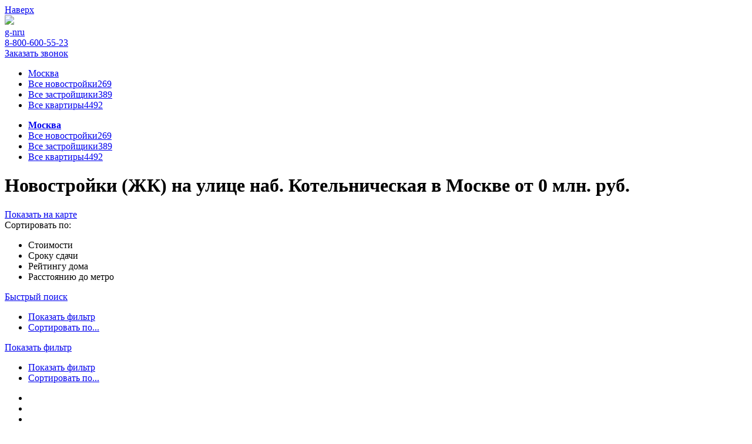

--- FILE ---
content_type: text/html; charset=UTF-8
request_url: https://www.g-n.ru/ulica-nab-kotelnicheskaya/
body_size: 37568
content:
<!DOCTYPE html>
<html>
<head>
	<meta http-equiv="Content-Type" content="text/html; charset=UTF-8" />
<meta name="robots" content="index, follow" />
<meta name="keywords" content="Новостройки от застройщиков в Москве" />
<meta name="description" content="Новостройки (ЖК) на улице  наб. Котельническая в  от 0 млн. руб." />
<link href="/bitrix/cache/css/yp/portal_inner/template_ce5017c23060033e02f31c4ab99a8134/template_ce5017c23060033e02f31c4ab99a8134_v1.css?176891129812075" type="text/css" rel="stylesheet" data-template-style="true"/>
	<title>Квартиры в новостройках на улице  наб. Котельническая от застройщиков - цены и планировки ЖК</title>
	<meta name="format-detection" content="telephone=no">
	<!-- viewport -->
		<meta name="viewport" content="width=device-width, initial-scale=1.0">
	<!-- style panel -->
	<meta name="theme-color" content="#fd1313">
	<meta name="msapplication-navbutton-color" content="#fd1313">
	<meta name="apple-mobile-web-app-status-bar-style" content="#fd1313">
	<!-- fonts -->
	<link href="https://fonts.googleapis.com/css?family=Roboto:300,400,400i,700&amp;subset=cyrillic,cyrillic-ext" rel="stylesheet">	
 
	<link rel="stylesheet" type="text/css" href="/local/css/style.css?v=9963">
	<link rel="stylesheet" type="text/css" href="/local/css/custom.css?v=9963">
	<!-- jq -->
	
	
	
 
	
	
 
	
        		 <!-- Google Tag Manager -->
	
	<!-- End Google Tag Manager -->   

 
	</head>
<body>
	<!-- Google Tag Manager (noscript) -->
	<noscript><iframe src="https://www.googletagmanager.com/ns.html?id=GTM-5SBFQ3D"
	height="0" width="0" style="display:none;visibility:hidden"></iframe></noscript>
	<!-- End Google Tag Manager (noscript) -->

    	<div id="panel">
			</div>
<!-- begin container_main  -->

 
<div class="container_main">
	<a class="back_top_line" href="#">
		<span>
			Наверх
		</span>
	</a>
	<a class="compare_fixed compare_url compare_nums" href="/compare/"></a>


	<div class="login_line" id="jk_panel" style="display:none;">
		<div class="wmain">
			<ul class="ll_nav">
				<li><a class="lln_edit" id="jk_edit_linc" href="#">Редактировать ЖК</a></li>
						</ul>
			<ul class="ll_lk">  
				<li><a href="/cp/">Личный кабинет</a></li>
				<li><a href="/?logout=yes">Выход</a></li>
			</ul>
		</div>
	</div>
    	<!-- begin hl_top  -->
	<div class="hl_top hl_top_inner hl_article">
		<div class="wmain">
			<a class="hl_btn_back btn_back_SIT"  href="/novostrojki/"></a>

			<a class="hl_logo" href="/">
				<img src="/local/img/f_logo.svg">
				<div class="logo_name">g-n<i></i>ru</div>
			</a>
 
 
 		
 

			<div class="nav_mobile_btn"></div>

						<div class="hni_right phone_zah" >
				<a class="hni_phone p_phones" href="tel:8-800-600-55-23"> 8-800-600-55-23</a>
				<div class="hni_call" >
					<a href="#">Заказать звонок</a>
				</div>
			</div>

			
			 
<ul class="hl_nav" >
	<li class="s_li" style="border-left: 0px; "><a style="padding-right: 30px;" class="showCitList" href="#showCitList">Москва</a></li>
	<li><a href="/">Все новостройки<span>269</span></a></li>
	<li><a href="/zastrojshhiki/">Все застройщики<span>389</span></a></li>
	<li><a href="/kvartiry/">Все квартиры<span>4492</span></a></li>
</ul>
 
 
			<div class="nav_mobile_block">
			 
<ul class="hl_nav" >
	<li class="s_li"><a class="showCitList" href="#showCitList" style="font-weight: bold;">Москва</a></li>
	<div class="nmb_line"></div>
	<li><a href="/">Все новостройки<span>269</span></a></li>
	<li><a href="/zastrojshhiki/">Все застройщики<span>389</span></a></li>
	<li><a href="/kvartiry/">Все квартиры<span>4492</span></a></li>
	
</ul>
 

	
				<div class="clr"></div>
							</div>
					</div>
	</div>
	
	<!-- end hl_top -->
	<!-- begin container_inner  -->
	<div class="container_inner" id="main_cont">
 
 		
 

 

 
 

<div class="ci_header">
	<div class="wmain">
		<h1>Новостройки (ЖК) на улице  наб. Котельническая в Москве от 0 млн. руб.</h1>
			</div>
</div>
<div class="kompleks_list_page">
	
		<div class="wmain">
		<div class="kompleks_list_head">
			<a class="kompleks_list_head_btn_map" href="/map/" onclick="GetMap(); return false;">Показать на карте</a>
			<div class="sort_head">
				<div class="sort_head_name">
					Сортировать по:
				</div>
				<ul class="sort_head_list">
					
					<li  data-ts='ASC' data-sort='p'>
						<span data-sort='p' data-ts='ASC' onclick="SetCatsort($(this)); return false;" href="/ulica-nab-kotelnicheskaya/?sort=p&ts=ASC">Стоимости</span>
					</li>
					<li  data-ts='ASC' data-sort='s'>
						<span data-sort='s' data-ts='ASC' onclick="SetCatsort($(this)); return false;" href="/ulica-nab-kotelnicheskaya/?sort=s&ts=ASC">Сроку сдачи</span>
					</li>
					<li  data-ts='DESC' data-sort='s'>
						<span data-sort='r' data-ts='DESC' onclick="SetCatsort($(this)); return false;" href="/ulica-nab-kotelnicheskaya/?sort=r&ts=DESC">Рейтингу дома</span>
					</li>

											<li  data-ts='ASC' data-sort='m'>
							<span data-sort='m' data-ts='ASC' onclick="SetCatsort($(this)); $('body').removeClass('overflow');  return false;" href="/ulica-nab-kotelnicheskaya/?sort=m&ts=ASC">Расстоянию до метро</span>
						</li>
														</ul>
			</div>
			<a href="#" class="kompleks_list_head_search">Быстрый поиск</a>
		</div>
	</div>

	<div class="dev_filtr_btn_main dev_filtr_btn_main_black">
		<ul class="dev_filtr_fixed dev_filtr_fixed_top">
			<li><a class="dff_filtr" onclick="$('.kls_flats_filtr').addClass('kls_flats_filtr_act'); $('body').addClass('overflow'); return false;" href="#">Показать фильтр</a></li>
			<li><a class="dff_sort" onclick="$('.kls_flats_sort').addClass('kls_flats_sort_act'); $('body').addClass('overflow'); return false;" href="#">Сортировать по...</a></li>
		</ul>
		<div class="dev_filtr_btn_inner">
			<a class="dev_filtr_btn" onclick="$('.kls_flats_filtr').addClass('kls_flats_filtr_act'); $('body').addClass('overflow'); return false;" href="#">Показать фильтр</a>
		</div>
		<ul class="dev_filtr_fixed">
			<li><a class="dff_filtr" onclick="$('.kls_flats_filtr').addClass('kls_flats_filtr_act'); $('body').addClass('overflow'); return false;" href="#">Показать фильтр</a></li>
			<li><a class="dff_sort" onclick="$('.kls_flats_sort').addClass('kls_flats_sort_act'); $('body').addClass('overflow'); return false;" href="#">Сортировать по...</a></li>
		</ul>
	</div>

		<div class="kompleks_list_page_inner">
		<div class="kompleks_list_page_content cat_items" style="position: relative;" data-type="jk">
			<div class="bl_load_ar_j bl_load_ar blal_load">
				<div class="preloader">
					<ul class="preloader_inner">
						<li><span class="pl_ico1"></span></li>
						<li><span class="pl_ico2"></span></li>
						<li><span class="pl_ico3"></span></li>
						<li><span class="pl_ico4"></span></li>
						<li><span class="pl_ico5"></span></li>
					</ul>
				</div>
			</div>

			<div id="CatListArea">

									<p>По вашему запросу ничего не нашлось, измените параметры поиска.</p>
 
 								<input type="hidden" value="0" id="ALL_CNT">
							</div>

							<!-- /Получить минимальную стоимость квартир-->
				<!-- Вычисления для пагинатора -->
												<!-- Вычисления для пагинатора -->

				<div class="kompleks_list_paginator" style="">
										
				</div>

				<div class="preloader list_loader">
					<ul class="preloader_inner">
						<li><span class="pl_ico1"></span></li>
						<li><span class="pl_ico2"></span></li>
						<li><span class="pl_ico3"></span></li>
						<li><span class="pl_ico4"></span></li>
						<li><span class="pl_ico5"></span></li>
					</ul>
				</div>

		</div>

		<style type="text/css">
	.kls_locate li a span span{
		border: 0px;
	}
</style>

	
<div class="kompleks_list_page_sidebar kls_flats_filtr">
<div class="kompleks_list_page_sidebar_inner">
	<input type="hidden" id="GET_FORM_DAT" value="">
 	

 		<form id="mainFilter" method="POST" onsubmit="SendFiltr(); return false;"  action="">
		<input type="hidden" name="action" value="GetFilterDat">
		<input type="hidden" name="act" class="inp_act" value="">
		<input type="hidden" name="p_num" id="p_num_f" value="1">
		<input type="hidden" name="is_ajax" id="is_ajax_filter" value="N">
		<input type="hidden" name="sort" id="sort_f" value="">
		<input type="hidden" name="ts" id="ts_f" value="">
		<input type="hidden" name="p_size" id="p_size" value="10">
		<input type="hidden" name="p_type" id="p_type" value="novostrojki">

		<input type="hidden" name="adv" id="adv_f" value="">

														 

		<div class="kls_flats_filtr_clode_mobile closefiltrmob">
			<span>закрыть</span>
		</div>
		<div id="r_list" class="kls_block  ">
			<ul class="kls_area_list"  id="FiltrData_streets">
				<li style="display:none;"></li>

			</ul>
			<div class="kls_block_name kls_block_slide">
				Районы
			</div>
			<div class="kls_block_inner">	

				<ul class="kls_locate">
 

					<li>
						<a class="ch_title loc_f_bt Fbt_raions  " style="display:none;" data-type="#list_r" href="#"><i>
						<img src="/local/img/filtr_ico_area.png"></i><span><span>Выбрать</span> район</span></a>
					</li>
					<ul class="kls_area_list" id="FiltrData_raions">
						<li style="display:none;"></li>
 
					</ul>
 
					<li>
												<a class="  loc_f_bt  Fbt_citys" style="display:none;"  data-type="#list_g" href="#"><i>
						<img src="/local/img/filtr_ico_sity.png"></i><span><span></span>Города области&nbsp;</span></a>
					</li>
					<ul class="kls_area_list" id="FiltrData_citys">
						<li style="display:none;"></li>
 
					</ul>
					 
					<li>
						<a 
						 class="loc_f_bt Fbt_metro" style="display:none;" data-type="#list_m"
						href="#"><i><img src="/local/img/filtr_ico_metro.png"></i><span>Добавить метро</span></a>
					</li>
 
					<ul class="kls_area_list" id="FiltrData_metro">
						<li style="display:none;"></li>
					 
					</ul>
 					 
										<style type="text/css">
					.kls_area_list li {margin-bottom: 0px;} .kls_area_list{margin-bottom: 8px; margin-top: 2px;}
						.my_l {
							display: block;
						     
						    font-size: 12px;
						    color: #91A2B1;
						    line-height: 14px;
						    vertical-align: middle;
						    text-decoration: none;
						    margin-bottom: 10px;
						}
					</style>
				</ul>
			</div>
		</div>
		<div class="kls_block">
			<div class="kls_block_name kls_block_slide">
				Жилье
			</div>
			<div class="kls_block_inner">
				<div class="kls_houseroom">
					<input class="kls_input cl_inp  " id="f_name" type="text" name="f_[name]" value="Название ЖК, район или улица" data="Название ЖК, район или улица">
						<div id="se_res_area" class="se_name_res">
							
						</div>

					<ul class="nav_flat_list kls_flat_num  kvtyp_list f_ch_list">
					 
						<li><a data-id="#f_kvtype_st" data-val="0" href="#Студия">Ст</a></li>
						<span style="display:none;"><input id="f_kvtype_st" type="checkbox" name="f_[kv_type][]" value="0"></span>
						<li><a data-id="#f_kvtype_1" data-val="1" href="#1">1</a></li>
						<span style="display:none;"><input id="f_kvtype_1" type="checkbox" name="f_[kv_type][]" value="1"></span>
						<li><a data-id="#f_kvtype_2" data-val="2" href="#2">2</a></li>
						<span style="display:none;"><input id="f_kvtype_2" type="checkbox" name="f_[kv_type][]" value="2"></span>
						<li><a data-id="#f_kvtype_3" data-val="3" href="#3">3</a></li>
						<span style="display:none;"><input id="f_kvtype_3" type="checkbox" name="f_[kv_type][]" value="3"></span>
						<li><a data-id="#f_kvtype_4" data-val="4" href="#4">4</a></li>
						<span style="display:none;"><input id="f_kvtype_4" type="checkbox" name="f_[kv_type][]" value="4"></span>
						<li style="border-right: 1px solid #b9c4cd;"><a data-id="#f_kvtype_5" data-val="5" href="#5">5+</a></li>
						<span style="display:none;"><input id="f_kvtype_5" type="checkbox" name="f_[kv_type][]" value="5"></span>
					</ul>
	<ul class="f_ch_list kv_typ_line2 nav_flat_list">
						<li style="border-top: none;"><a data-id="#f_kvtype_6" data-val="6" href="#6">Евро 2</a></li>
						<span style="display:none;"><input id="f_kvtype_6" type="checkbox" name="f_[kv_type][]" value="6"></span>
						<li style="border-top: none;"><a data-id="#f_kvtype_7" data-val="7" href="#7">Евро 3</a></li>
						<span style="display:none;"><input id="f_kvtype_7" type="checkbox" name="f_[kv_type][]" value="7"></span>
						<li style="border-right: 1px solid #b9c4cd;border-top: none;"><a data-id="#f_kvtype_8" data-val="8" href="#8">Евро 4</a></li>
						<span style="display:none;"><input id="f_kvtype_8" type="checkbox" name="f_[kv_type][]" value="8"></span>
					</ul>
					<style type="text/css">
						.kv_typ_line2 li{
							width: 33.33%;

						}
						.kv_typ_line2{
							margin-top: 0px;
						}

						.kv_typ_line2 li a {
    display: block;
    height: 30px;
    line-height: 32px;
    width: auto !important;
}

					</style>
					<div class="input_slide">
						<div class="slid_main">
							<div class="slid" id="f_slPrice"></div>
						</div>
												<label class="kls_label_input">
							<span>Цена до:</span>
							<input  type="hidden" name="f_[max_price]"     value="1785240064">
							<input  type="hidden" name="f_[price]"   class="cl_inp" id="f_price" value="1785240064">
							<input  type="text" class="cl_inp PriceFormat" id="f_pricet" data-def="1785240064"  data-val="1785240064" value="1 785 240 064 руб."  >
						</label>
					</div>

					<label class="kls_label_input kls_label_input_area">
						<span>Общая площадь от:</span>
						<span>м<sup>2</sup></span>
						<input type="text" name="f_[s_ob]" class="cl_inp" id="f_s_ob"  data-def="16" value="16" >
					</label>
						<ul class="nav_flat_list kls_yaear_num f_ch_list   srok_list">
							
							<li style="border-right: 1px solid #b9c4cd;"><a data-id="#f_srok_5" data-val="%2023%"  href="#2023">2023</a></li>
							<span style="display:none;"><input id="f_srok_5" type="checkbox" name="f_[srok][]" value="%2023%"></span>

	<li style="border-right: 1px solid #b9c4cd;"><a data-id="#f_srok_6" data-val="%2024%"  href="#2024">2024</a></li>
							<span style="display:none;"><input id="f_srok_6" type="checkbox" name="f_[srok][]" value="%2024%"></span>

							<li style="border-right: 1px solid #b9c4cd;"><a data-id="#f_srok_7" data-val="%2025%"  href="#2025">2025</a></li>
							<span style="display:none;"><input id="f_srok_7" type="checkbox" name="f_[srok][]" value="%2025%"></span>

	<li style="border-right: 1px solid #b9c4cd;"><a data-id="#f_srok_8" data-val="%2026%"  href="#2026">2026</a></li>
							<span style="display:none;"><input id="f_srok_8" type="checkbox" name="f_[srok][]" value="%2026%"></span>

						</ul>

					<ul class="nav_flat_list kls_yaear_num kls_decoration bt_finish">
						<li><a class="act def_act" data-val="0" href="#">Все</a></li>
						<li><a  class="bt_fin_set" data-val="1"  href="#">Только с отделкой</a></li>
					</ul>

					<input style="display:none;" class="cl_check" id="finish_ch" type="checkbox" name="f_[finish]" value="Y">
				</div>
			</div>	
					</div>
 
						 
		<a onclick="ChFilter(); SendFiltr(false); return false;" class="kls_btn" href="#"><span id="f_kvrescnt"></span> квартир в <span id="f_jkrescnt"></span> жк</a>
		<div class="kls_clear_filtr ClearFiltr">
			<span>Сбросить фильтр</span>
		</div>
	</form>
</div>
 
 
</div>

</div>
 
 
 

 <style type="text/css">
	.F_listsp{
		display: none;
	}

 
		.okr_list_js .act{
			background: #FEEDC4;
			    border-color: #FEDC89;
			    color: #FD1313;
			    padding: 2px;
		}

		.f_nav_types_loc {
			    border-right: 1px solid #b9c4cd;
			    -webkit-border-top-right-radius: 2px;
			    border-top-right-radius: 2px;
			    -webkit-border-bottom-right-radius: 2px;
			    border-bottom-right-radius: 2px;
			}

	</style>
<style type="text/css">
		 #se_res_area {display: none;}
		.se_name_res {
			    display: block;
		    position: absolute;
		    background: #fff;
		    z-index: 9999999;
		    border: 1px solid #b9c4cd;
		    padding: 5px;
		}
		.se_name_res ul   {
			padding: 0px;
			margin: 0px;
		}
		.se_name_res ul li {
			list-style-type: none;
		}

			.sel{
				color: red !important;
			}
</style>
			<div id="filt_loc_tmp" style="display:none;">
	
			
			<div id="FiltrData_streets_">
				<div class="dat">
											<li class="se_list_ty clv_nab-kotelnicheskaya"><input name="f_[streets][]" type="hidden" value="nab-kotelnicheskaya"> 
							наб. Котельническая  <div class="kls_area_list_del" data-type="streets" onclick="removeLoc('nab-kotelnicheskaya', 'streets'); return false;"></div>
						</li>
									
				</div>

						
			</div>	
		

		<div id="FiltrData_raions_">
			<div class="dat">
							</div>
			<div class="dat2">
								<a href="#" class="my_l loc_f_bt all_raions" data-type="#list_r" style='display: none;' >
					Еще <span>-2 районов</span>
				</a> 
			</div>
				
		</div>


		<div id="FiltrData_citys_">
			<div class="dat">
							</div>
			<div class="dat2">
								<a href="#" class="my_l loc_f_bt all_citys" data-type="#list_g"  style='display: none;'>
					Еще <span>-2 городов</span>
				</a>
			</div>
				
		</div>

 
		<div id="FiltrData_metro_">
			<div class="dat">
							</div>
			<div class="dat2">
								<a href="#" class="my_l loc_f_bt all_metro" data-type="#list_m" style='display: none;' >
					Еще <span>-2 метро</span>
				</a> 
			</div>
				
		</div>
	 
		
 	</div>
 	
			<div class="kompleks_list_page_sidebar kls_flats_sort" style="display:none;">
			<div class="kompleks_list_page_sidebar_inner">
				<div class="kls_flats_filtr_clode_mobile" onclick="$('.kls_flats_sort').removeClass('kls_flats_sort_act'); $('body').removeClass('overflow');    return false;">
					<span>закрыть</span>
				</div>
			</div>
			<div class="sort_head">
				<div class="sort_head_name">
					Сортировать по:
				</div>
				<ul class="sort_head_list" data-type="mobile">
					<li  data-ts='ASC' data-sort='p'>
						<a data-sort='p' data-ts='ASC' onclick="SetCatsort($(this)); $('.kls_flats_sort').removeClass('kls_flats_sort_act'); $('body').removeClass('overflow');   return false;" href="/ulica-nab-kotelnicheskaya/?sort=p&ts=ASC"><span>Возрастанию стоимости</span></a>
					</li>

					<li  data-ts='DESC' data-sort='p'>
						<a data-sort='p' data-ts='DESC' onclick="SetCatsort($(this)); $('.kls_flats_sort').removeClass('kls_flats_sort_act'); $('body').removeClass('overflow');   return false;" href="/ulica-nab-kotelnicheskaya/?sort=p&ts=ASC"><span>Убыванию стоимости</span></a>
					</li>

					<li  data-ts='ASC' data-sort='s'>
						<a data-sort='s' data-ts='ASC' onclick="SetCatsort($(this)); $('.kls_flats_sort').removeClass('kls_flats_sort_act'); $('body').removeClass('overflow');   return false;" href="/ulica-nab-kotelnicheskaya/?sort=s&ts=ASC"><span>Ближайшему сроку сдачи</span></a>
					</li>

					<li  data-ts='DESC' data-sort='s'>
						<a data-sort='s' data-ts='DESC' onclick="SetCatsort($(this)); $('.kls_flats_sort').removeClass('kls_flats_sort_act'); $('body').removeClass('overflow');   return false;" href="/ulica-nab-kotelnicheskaya/?sort=s&ts=ASC"><span>Более позднему сроку сдачи</span></a>
					</li>

					<li  data-ts='DESC' data-sort='r'>
						<a data-sort='r' data-ts='DESC' onclick="SetCatsort($(this)); $('.kls_flats_sort').removeClass('kls_flats_sort_act'); $('body').removeClass('overflow');   return false;" href="/ulica-nab-kotelnicheskaya/?sort=r&ts=DESC"><span>Высокому рейтингу</span></a>
					</li>

					<li  data-ts='ASC' data-sort='r'>
						<a data-sort='r' data-ts='ASC' onclick="SetCatsort($(this)); $('.kls_flats_sort').removeClass('kls_flats_sort_act'); $('body').removeClass('overflow');   return false;" href="/ulica-nab-kotelnicheskaya/?sort=r&ts=DESC"><span>Низкому рейтингу</span></a>
					</li>

											<li  data-ts='ASC' data-sort='m'>
							<span data-sort='m' data-ts='ASC' onclick="SetCatsort($(this)); $('body').removeClass('overflow');  return false;" href="/ulica-nab-kotelnicheskaya/?sort=m&ts=ASC">Ближе к метро</span>
						</li>
						<li  data-ts='DESC' data-sort='m'>
							<span data-sort='m' data-ts='DESC' onclick="SetCatsort($(this)); $('body').removeClass('overflow');  return false;" href="/ulica-nab-kotelnicheskaya/?sort=m&ts=ASC">Дальше от метро</span>
						</li>
					
									</ul>
			</div>
		</div>
	</div>
			<div class="content_text_bottom footer-description">
			<div class="wmain">Продажа квартир в новостройках в Москве на улице  наб. Котельническая. Найдено  вариантов квартир на улице  наб. Котельническая (<a href="/ulica-nab-kotelnicheskaya/map">посмотреть на карте</a>) Для подбора других новостроек Вы можете воспользоваться удобным фильтром на этой странице.</div>
		</div>
	</div>
<style type="text/css">
	.okr_list_js .act {
		background: #FEEDC4;
		border-color: #FEDC89;
		color: #FD1313;
		padding: 2px;
	}

	.f_nav_types_loc {
		border-right: 1px solid #b9c4cd;
		-webkit-border-top-right-radius: 2px;
		border-top-right-radius: 2px;
		-webkit-border-bottom-right-radius: 2px;
		border-bottom-right-radius: 2px;
	}
</style>
<style>
	.footer-description {
		display: block;
		margin: 0;
		margin-top: 0px;
		margin-bottom: 0px;
		margin-top: 0px;
		margin-bottom: 0px;
		font-size: 13px;
		color: #868C91;
		line-height: 20px;
		overflow: hidden;
		-webkit-margin-before: 1em;
		-webkit-margin-after: 1em;
		-webkit-margin-start: 0px;
		-webkit-margin-end: 0px;
		margin-top: 26px;
	}

	.klp_btn_view_ {
		display: block;
		text-shadow: none;
		text-align: center;
		text-decoration: none;
		border: 1px solid #ff0000;
		font-size: 12px;
		color: #F00;
		font-weight: bold;
		width: 100%;
		margin-left: -1px;
		padding-top: 17px;
		padding-bottom: 16px;
		background: #FFF;
		-webkit-border-radius: 2px;
		border-radius: 2px;
		-webkit-transition: 0.2s;
		-moz-transition: 0.2s;
		-ms-transition: 0.2s;
		-o-transition: 0.2s;
		transition: 0.2s;
	}
</style>

	
	 
	</div>
 	  			 
	
<div class="nav_footer">
	<h2 class="ibt_title">Навигация по новостройкам</h2>
	<ul class="nav_footer_list nav_bt">
				
		<li>
			<a href="#" data-type="type">
				<i><img src="/local/img/nav_new_bottom_ico1.png"></i> <span>По комнатам</span>
			</a>
		</li>
				<li>
			<a href="#" data-type="usl">
				<i><img src="/local/img/nav_new_bottom_ico2.png"></i> <span>По условиям покупки</span>
			</a>
		</li>
		<li>
			<a href="#" data-type="class">
				<i><img src="/local/img/nav_new_bottom_ico3.png"></i> <span>По классу жилья</span>
			</a>
		</li>
				<li>
			<a href="#" data-type="sroki">
				<i><img src="/local/img/nav_new_bottom_ico4.png"></i> <span>По сроку сдачи</span>
			</a>
		</li>
						<li>
			<a href="#" data-type="street">
				<i><img src="/local/img/nav_new_bottom_ico5.png"></i> <span>По улицам</span>
			</a>
		</li>
		
		<li>
			<a href="#" data-type="jk">
				<i><img src="/local/img/nav_new_bottom_ico6.png"></i> <span>Жилые комплексы</span>
			</a>
		</li>
				<li>
			<a href="#" data-type="raion">
				<i><img src="/local/img/nav_new_bottom_ico7.png"></i> <span>По району</span>
			</a>
		</li>
							<li>
				<a href="#" data-type="price">
					<i><img src="/local/img/nav_new_bottom_ico8.png"></i> <span>По цене</span>
				</a>
			</li>
						<li>
			<a href="#" data-type="locs">
				<i><img src="/local/img/nav_new_bottom_ico9.png"></i> <span>По локации</span>
			</a>
		</li>
						<li>
			<a href="#" data-type="citys">
				<i><img src="/local/img/nav_new_bottom_ico13.png"></i> <span>по метро</span>
			</a>
		</li>
			</ul>
</div>
 
<div style="display: none;" class="popup_rgba nav_popup popups">
	<div class="popup_table">
		<div class="popup_cell">
			<div class="preloader">
				<div class="preloader-wrapper">
					<img src="/local/img/ajax-loader.gif"/>
				</div>
			</div>
			<div style="display: none;" class="popup_inner popups pu_fast_search">
				<a class="closeform" href="#"></a>
				<div class="pu_title">
					Быстрый поиск
				</div>
				<div class="pu_fast_search_inner">
					
				</div>
			</div>
			<div style="display: block;" class="popup_inner pu_nav_jk">
				<a class="closeform" href="#"></a>
				<div class="pu_nav_jk_inner">
					<div class="pu_nav_jk_l">
						<ul class="pu_nav_jk_list nav_pbt">
							
							<li data-type="jk"><a href="#"><i><span><img src="/local/img/nav_new_bottom_ico6.png"></span></i><span>Жилые комплексы</span></a></li>

									
								<li data-type="type"><a href="#"><i><span><img src="/local/img/nav_new_bottom_ico1.png"></span></i><span>По комнатам</span></a></li>
																						<li data-type="class"><a href="#"><i><span><img src="/local/img/nav_new_bottom_ico3.png"></span></i><span>По классу жилья</span></a></li>
																						<li data-type="sroki"><a  href="#"><i><span><img src="/local/img/nav_new_bottom_ico4.png"></span></i><span>По сроку сдачи</span></a></li>
																						<li data-type="usl"><a href="#"><i><span><img src="/local/img/nav_new_bottom_ico2.png"></span></i><span>По условиям покупки</span></a></li>
								
															<li data-type="price"><a href="#"><i><span><img src="/local/img/nav_new_bottom_ico8.png"></span></i><span>По цене</span></a></li>
															
								<li data-type="street"><a href="#"><i><span><img src="/local/img/nav_new_bottom_ico5.png"></span></i><span>По улицам</span></a></li>
															
								<li data-type="raion"><a href="#"><i><span><img src="/local/img/nav_new_bottom_ico7.png"></span></i><span>По району</span></a></li>
															
								<li data-type="locs"><a href="#"><i><span><img src="/local/img/nav_new_bottom_ico9.png"></span></i><span>По локации</span></a></li>
																						<li data-type="citys"><a href="#"><i><span><img src="/local/img/nav_new_bottom_ico13.png"></span></i><span>По метро</span></a></li>
													</ul>
					</div>
					<div class="pu_nav_jk_r">
						<div class="pu_nav_jk_title">
							Навигация по новостройкам
						</div>
						<div class="pu_nav_jk_scroll scroll_style"></div>
					</div>
				</div>
			</div>
		</div>
	</div>
</div> 
<style type="text/css">
	.nav_lists{
		display: none;
	}

</style>

 

 

		<div class="footer">
		<div class="wmain">
			<a class="f_logo" href="/">
				<img src="/local/img/f_logo.png">
			</a>
			<div class="f_copy">
				Все права защищены © 2026 г. g-n.ru			</div>
			<a class="f_btn_map" href="/karta/">
				<span>Карта сайта</span>
			</a>
 
				

			<a class="f_phone p_phones" href="tel:8-800-600-55-23"> 8-800-600-55-23</a>	
			<ul class="f_nav_mobile">
				<li><a target="_blank" href="http://leadgen.market">Реклама</a></li>
								<li><a href="/support/">Техподдержка</a></li>
			</ul>
			<div class="clr"></div>
			<div class="policy">
				 Отправляя любую форму на сайте, вы соглашаетесь с <a href="/upload/politics/privacy_policy_g-n_ru.doc">политикой конфиденциальности</a> данного сайта, а также на получение рассылки на электронную почту, указанную в заявке			</div>
		</div>
	</div>
	</div>

<div style="display: none;     z-index: 999999999999;" data-st="0" class="popup_rgba popups popup_rgba_main">
	<div class="popup_table">
		<div class="popup_cell">

			<div style="display: none;" class="popup_inner pu_call RevEmail popups">
				<a class="closeform close_f" href="#"></a>
				<div class="pu_quest_inner">
					<div class="pu_title">
						Авторизация
						<span>
							<i>
								Для публикации Вашего комментария оставьте свой e-mail (он не будет опубликован)
							</i>
						</span>
					</div>
					<form class="form_style" method="POST" onsubmit="SendRev('email'); return false;">
						<input type="hidden" name="S_ID"  value="258828">
						<div class="in_2 in_2_btn in_auth">
							<span>
								<input type="text" id="JKReversEmail" value="Ваш e-mail*" data="Ваш e-mail*">
							</span>
							<span>
								<button class="btn_main">
									Отправить
								</button>
							</span>
						</div>
 
						<div class="pu_auth_soc">
							<div class="pu_auth_soc_title">или авторизуйтесь через соц. сети</div>
							<ul class="pu_auth_soc_list">
								<li>
									<a class="pas_vk" id="pas_vk_rev" onclick="SendRev('vk');" href="#">ВКонтакте</a>
								</li>
								<li>
									<a class="pas_fb"  id="pas_fb_rev" onclick="SendRev('fb');" href="#">Facebook</a>
								</li>
								<li>
									<a class="pas_ok"  id="pas_ok_rev" onclick="SendRev('ok');" href="#">Одноклассники</a>
								</li>
							</ul>
						</div>
					</form>
				</div>
			</div>

			<div style="display: none;" id="pu_quest" class="popup_inner pu_good popups">
				<a class="closeform close_f" href="#" ></a>
				<div class="pu_quest_inner">
					<div class="pu_title">
						Спасибо!
						<span>
							В ближайшее время с вами свяжется наш специалист
						</span>
					</div>
					<div class="pu_good_btn">
						<a class="btn_back_str bt_cl close_f" href="/novostrojki/">Все новостройки</a>
					</div>
				</div>
			</div>

			<div style="display: none;" id="call_form" class="popup_inner pu_call popups">
				<a class="closeform close_f" href="#"></a>
				<div class="pu_quest_inner">
					<div class="pu_title">
						Закажите звонок
					</div>
										<form class="form_style" action="/local/ajax/" onsubmit="AjaxF($(this)); return false;" method="POST" data-cell="get_call">
						<input type="hidden" name="is_portal" value="y">
						<input type="hidden" name="action" value="GetCall">
						<input type="hidden" name="URL"  value="http://www.g-n.ru:443/ulica-nab-kotelnicheskaya/">
						<input type="hidden" name="EMAIL_TO" class="f_email_to" value="">
						<input type="hidden" name="TEMA"  value=" заказ обратного звонка">
						<input  type="hidden" name="utm_source" class="utm_source" value="">
						<input  type="hidden" name="utm_term" class="utm_term" value="">
						<input  type="hidden" name="utm_campaign" class="utm_campaign" value="">
						<input  type="hidden" name="utm_content" class="utm_content" value="">	
						<input  type="hidden" name="utm_medium" class="utm_medium" value="">
						<input  type="hidden" name="jk_id" class="f_jk_id" value="">
						<input  type="hidden" name="amo_id" value="872593">
						<input type="hidden" name="S_ID"  value="258828">
						<input type="hidden" value="Y" class="no_calb"  >
						<input type="hidden" value="" class="calb_id"  >
						<div class="in_2">
							<span>
								<input type="text" value="Ваше имя" name="name" data="Ваше имя">
							</span>
							<span>
								<select name="f_info[]" class="select_style_time">
									<option></option>
									<option value="Удобное время - 9.00-12.00">9.00-12.00</option>
									<option value="Удобное время - 12.00-15.00">12.00-15.00</option>
									<option value="Удобное время - 15.00-19.00">15.00-19.00</option>
								</select>
		 
							</span>

														<style type="text/css">
							.select_style_time .placeholder{
								width: 150px !important;
							}
							</style>
						</div>
						<div class="in_2 in_2_btn">
							<span>
								<input class="in_phone req" data="Ваш телефон*" type="text" name="phone" placeholder="Ваш телефон*" value="" >
							</span>
							<span>
								<button class="btn_main">
									Заказать звонок
								</button>
							</span>
						</div>
					</form>
				</div>
			</div>

			<div style="display: none;" id="rezent_form" class="popup_inner pu_call rezent_form popups">
				<a class="closeform close_f" href="#"></a>
				<div class="pu_quest_inner">
					<div class="pu_title">
						Получите презентацию <span></span>
					</div>
										<form class="form_style" action="/local/ajax/" onsubmit="AjaxF($(this)); return false;" method="POST" data-cell="jk_get_prez">
						<input type="hidden" name="is_portal" value="y">
						<input type="hidden" name="action" value="GetPrez">
						<input type="hidden" name="URL"  value="http://www.g-n.ru:443/ulica-nab-kotelnicheskaya/">
						<input type="hidden" name="EMAIL_TO" class="f_email_to" value="">
						<input type="hidden" name="S_ID"  value="258828">
						<input  type="hidden" name="jk_id" class="f_jk_id" value="">
						<input  type="hidden" name="TEMA" value=" запрос презентации">
						<input  type="hidden" name="utm_source" class="utm_source" value="">
						<input  type="hidden" name="utm_term" class="utm_term" value="">
						<input  type="hidden" name="utm_campaign" class="utm_campaign" value="">	
						<input  type="hidden" name="utm_content" class="utm_content" value="">
						<input  type="hidden" name="utm_medium" class="utm_medium" value="">
						<input  type="hidden" name="amo_id" value="872595">
						<input type="hidden" value="" class="calb_id">
						
						<div class="in_2">
							<span>
								<input type="text" value="Ваше имя" name="name" data="Ваше имя">
							</span>
 

														<style type="text/css">
							.select_style_time .placeholder{
								width: 150px !important;
							}
							</style>
								<span>
								<input type="text" value="Ваш E-mail" name="email" class="req" data-type="email" data="Ваш E-mail">
							</span>
						</div>
 

						<div class="in_2 in_2_btn">
							<span>
								<input class="in_phone req" type="text" placeholder="Ваш телефон*" data="Ваш телефон*" name="phone" value="" >
							</span>
							<span>
								<button class="btn_main">
									Получить презентацию
								</button>
							</span>
						</div>
					</form>
				</div>
			</div>
 
			<div style="display: none; " id="Pform_timer" class="popup_inner pu_timer popups">
				<a class="closeform close_f" href="#"></a>
				<div class="pu_timer_inner">
					<div class="pu_timer_right">
						  <div class="timer">
							   <div class="timer--clock">
							      <div class="minutes-group clock-display-grp">
							         <div class="first number-grp">
							            <div class="number-grp-wrp">
							               <div class="num num-0"><p>0</p></div>
							               <div class="num num-1"><p>1</p></div>
							               <div class="num num-2"><p>2</p></div>
							               <div class="num num-3"><p>3</p></div>
							               <div class="num num-4"><p>4</p></div>
							               <div class="num num-5"><p>5</p></div>
							               <div class="num num-6"><p>6</p></div>
							               <div class="num num-7"><p>7</p></div>
							               <div class="num num-8"><p>8</p></div>
							               <div class="num num-9"><p>9</p></div>
							            </div>
							         </div>
							         <div class="second number-grp">
							            <div class="number-grp-wrp">
							               <div class="num num-0"><p>0</p></div>
							               <div class="num num-1"><p>1</p></div>
							               <div class="num num-2"><p>2</p></div>
							               <div class="num num-3"><p>3</p></div>
							               <div class="num num-4"><p>4</p></div>
							               <div class="num num-5"><p>5</p></div>
							               <div class="num num-6"><p>6</p></div>
							               <div class="num num-7"><p>7</p></div>
							               <div class="num num-8"><p>8</p></div>
							               <div class="num num-9"><p>9</p></div>
							            </div>
							         </div>
							      </div>
							      <div class="clock-separator"><p>:</p></div>
							      <div class="seconds-group clock-display-grp">
							         <div class="first number-grp">
							            <div class="number-grp-wrp">
							               <div class="num num-0"><p>0</p></div>
							               <div class="num num-1"><p>1</p></div>
							               <div class="num num-2"><p>2</p></div>
							               <div class="num num-3"><p>3</p></div>
							               <div class="num num-4"><p>4</p></div>
							               <div class="num num-5"><p>5</p></div>
							               <div class="num num-6"><p>6</p></div>
							               <div class="num num-7"><p>7</p></div>
							               <div class="num num-8"><p>8</p></div>
							               <div class="num num-9"><p>9</p></div>
							            </div>
							         </div>
							         <div class="second number-grp">
							            <div class="number-grp-wrp">
							               <div class="num num-0"><p>0</p></div>
							               <div class="num num-1"><p>1</p></div>
							               <div class="num num-2"><p>2</p></div>
							               <div class="num num-3"><p>3</p></div>
							               <div class="num num-4"><p>4</p></div>
							               <div class="num num-5"><p>5</p></div>
							               <div class="num num-6"><p>6</p></div>
							               <div class="num num-7"><p>7</p></div>
							               <div class="num num-8"><p>8</p></div>
							               <div class="num num-9"><p>9</p></div>
							            </div>
							         </div>
							      </div>
							   </div>
							</div>
					</div>
					<div class="pu_timer_left">
						<div class="pu_title">
							В течение 2-х минут с вами свяжется менеджер
						</div>
						<div class="pu_timer_title_info">
							А пока оставьте свой e-mail, чтобы мы выслали планировки, цены и действующие акции
						</div>
			 

						<form class="form_style" action="/local/ajax/" onsubmit="AjaxF($(this)); return false;" method="POST" data-cell="jk_get_pl_email">
							<input type="hidden" name="is_portal" value="y">
							<input type="hidden" name="action" value="GetPlansPrice">
							<input type="hidden" name="URL"  value="http://www.g-n.ru:443/ulica-nab-kotelnicheskaya/">
							<input type="hidden" name="EMAIL_TO" class="f_email_to" value="">
							<input  type="hidden" name="jk_id" class="f_jk_id" value="">
							<input  type="hidden" name="TEMA" value=" получить планировки, цены и действующие акции">
							<input  type="hidden" name="utm_source" class="utm_source" value="">
							<input  type="hidden" name="utm_term" class="utm_term" value="">
							<input  type="hidden" name="utm_medium" class="utm_medium" value="">
							<input  type="hidden" name="utm_campaign" class="utm_campaign" value="">	
							<input  type="hidden" name="utm_content" class="utm_content" value="">
							<input type="hidden" name="S_ID"  value="258828">
							<input  type="hidden" name="amo_id" value="872595">
							<input type="hidden" value="" class="calb_id"  >
							<input  type="hidden" name="phone" id="phone_if" value="">
							<div class="in_2 in_2_btn in_auth">
								<span>
									<input type="text" name="email" value="Ваш e-mail" data="Ваш e-mail">
								</span>
								<span>
									<button class="btn_main">
										Жду
									</button>
								</span>
							</div>
						</form>
					</div>
				</div>
			</div>

			<div style="display: none;" class="popup_inner pu_nav_jk pu_nav_rayon popups">
				<a class="closeform close_locs" href="#" ></a>
				<div class="pu_nav_jk_inner">
					<div class="pu_nav_jk_r">
						<div class="pu_nav_rayon_head">						
	<div class="pu_nav_jk_title">
		Выберите
	</div>
	<ul class="nav_flat_list f_nav_types_loc">
					<li><a data-id="#list_r" href="#">Районы</a></li>
			<style type="text/css">.Fbt_raions{display: block !important;}</style>
											<li><a data-id="#list_m" href="#">Метро</a></li>
			<style type="text/css">.Fbt_metro{display: block !important;}</style>
			</ul>
	<div class="pu_nav_rayon_head_right">
		<a class="pu_nav_rayon_btn_ok" href="#set"  onclick="GetFilterDat(); SendFiltr(); $('.popups').css('display', 'none'); return false;">Выбрать</a>
		<a class="pu_nav_rayon_btn_clear" href="#clear"><span>Очистить</span></a> 
	</div>
</div>


	<div class="pu_county_main okr_area_js" style="display:none;">
		<div class="pu_county_title">
			Административный округ: 
		</div>
		<ul class="pu_county_list okr_list_js">
					<li><a data-id="3" href="#">НАО</a></li>
					<li><a data-id="9" href="#">ЮВАО</a></li>
					<li><a data-id="5" href="#">СВАО</a></li>
					<li><a data-id="8" href="#">ЦАО</a></li>
					<li><a data-id="4" href="#">САО</a></li>
					<li><a data-id="11" href="#">ЮАО</a></li>
					<li><a data-id="2" href="#">ЗАО</a></li>
					<li><a data-id="1" href="#">ВАО</a></li>
					<li><a data-id="6" href="#">СЗАО</a></li>
					<li><a data-id="10" href="#">ЮЗАО</a></li>
		
		</ul>
	</div>

<div class="pu_nav_jk_scroll scroll_style F_listsp ar_raions" id="list_r" data-type="raions">
	<ul class="pu_nav_rayon_list raions_list_js">
				<li>
			<ul>
															<li class="r_li_js" data-okr="3" ><a class="RaddF" data-type="raions" href="#" data-val="pos-vnukovskoe"><i>пос. Внуковское</i> <span>1</span></a></li>
																<li class="r_li_js" data-okr="" ><a class="RaddF" data-type="raions" href="#" data-val="pos-zareche"><i>пос. Заречье</i> <span>1</span></a></li>
																<li class="r_li_js" data-okr="9" ><a class="RaddF" data-type="raions" href="#" data-val="pos-marino"><i>пос. Марьино</i> <span>1</span></a></li>
																<li class="r_li_js" data-okr="5" ><a class="RaddF" data-type="raions" href="#" data-val="babushkinskiy-rayon"><i>Бабушкинский район</i> <span>1</span></a></li>
																<li class="r_li_js" data-okr="8" ><a class="RaddF" data-type="raions" href="#" data-val="presnenskiy-rayon"><i>Пресненский район</i> <span>11</span></a></li>
																<li class="r_li_js" data-okr="4" ><a class="RaddF" data-type="raions" href="#" data-val="begovoy-rayon"><i>Беговой район</i> <span>2</span></a></li>
																<li class="r_li_js" data-okr="8" ><a class="RaddF" data-type="raions" href="#" data-val="rayon-zamoskvoreche"><i>район Замоскворечье</i> <span>9</span></a></li>
																<li class="r_li_js" data-okr="8" ><a class="RaddF" data-type="raions" href="#" data-val="rayon-khamovniki"><i>район Хамовники</i> <span>6</span></a></li>
																<li class="r_li_js" data-okr="9" ><a class="RaddF" data-type="raions" href="#" data-val="yuzhnoportovyy-rayon"><i>Южнопортовый район</i> <span>4</span></a></li>
																<li class="r_li_js" data-okr="11" ><a class="RaddF" data-type="raions" href="#" data-val="rayon-nagatino-sadovniki"><i>район Нагатино-Садовники</i> <span>3</span></a></li>
																<li class="r_li_js" data-okr="11" ><a class="RaddF" data-type="raions" href="#" data-val="rayon-chertanovo-yuzhnoe"><i>район Чертаново Южное</i> <span>1</span></a></li>
																<li class="r_li_js" data-okr="8" ><a class="RaddF" data-type="raions" href="#" data-val="arbatskiy-rayon"><i>Арбатский район</i> <span>5</span></a></li>
																<li class="r_li_js" data-okr="11" ><a class="RaddF" data-type="raions" href="#" data-val="donskoy-rayon"><i>Донской район</i> <span>2</span></a></li>
																<li class="r_li_js" data-okr="2" ><a class="RaddF" data-type="raions" href="#" data-val="rayon-solntsevo"><i>район Солнцево</i> <span>1</span></a></li>
																<li class="r_li_js" data-okr="4" ><a class="RaddF" data-type="raions" href="#" data-val="savyelovskiy-rayon"><i>Савёловский район</i> <span>2</span></a></li>
																<li class="r_li_js" data-okr="2" ><a class="RaddF" data-type="raions" href="#" data-val="rayon-ramenki"><i>район Раменки</i> <span>13</span></a></li>
																<li class="r_li_js" data-okr="2" ><a class="RaddF" data-type="raions" href="#" data-val="rayon-troparevo-nikulino"><i>район Тропарево-Никулино</i> <span>1</span></a></li>
																<li class="r_li_js" data-okr="5" ><a class="RaddF" data-type="raions" href="#" data-val="rayon-sviblovo"><i>район Свиблово</i> <span>2</span></a></li>
																<li class="r_li_js" data-okr="4" ><a class="RaddF" data-type="raions" href="#" data-val="khoroshyevskiy-rayon"><i>Хорошёвский район</i> <span>6</span></a></li>
																<li class="r_li_js" data-okr="1" ><a class="RaddF" data-type="raions" href="#" data-val="rayon-bogorodskoe"><i>район Богородское</i> <span>5</span></a></li>
																<li class="r_li_js" data-okr="4" ><a class="RaddF" data-type="raions" href="#" data-val="beskudnikovskiy-rayon"><i>Бескудниковский район</i> <span>1</span></a></li>
																<li class="r_li_js" data-okr="1" ><a class="RaddF" data-type="raions" href="#" data-val="rayon-golyanovo"><i>район Гольяново</i> <span>2</span></a></li>
																<li class="r_li_js" data-okr="4" ><a class="RaddF" data-type="raions" href="#" data-val="rayon-zapadnoe-degunino"><i>район Западное Дегунино</i> <span>6</span></a></li>
																<li class="r_li_js" data-okr="5" ><a class="RaddF" data-type="raions" href="#" data-val="severnyy-rayon-m"><i>Северный район</i> <span>1</span></a></li>
																<li class="r_li_js" data-okr="8" ><a class="RaddF" data-type="raions" href="#" data-val="taganskiy-rayon"><i>Таганский район</i> <span>2</span></a></li>
																<li class="r_li_js" data-okr="3" ><a class="RaddF" data-type="raions" href="#" data-val="pos-sosenskoe"><i>пос. Сосенское</i> <span>2</span></a></li>
																<li class="r_li_js" data-okr="1" ><a class="RaddF" data-type="raions" href="#" data-val="rayon-sokolniki"><i>район Сокольники</i> <span>2</span></a></li>
																<li class="r_li_js" data-okr="6" ><a class="RaddF" data-type="raions" href="#" data-val="rayon-khoroshevo-mnevniki"><i>район Хорошево-Мневники</i> <span>12</span></a></li>
																<li class="r_li_js" data-okr="2" ><a class="RaddF" data-type="raions" href="#" data-val="rayon-ochakovo-matveevskoe"><i>район Очаково-Матвеевское</i> <span>7</span></a></li>
																<li class="r_li_js" data-okr="8" ><a class="RaddF" data-type="raions" href="#" data-val="basmannyy-rayon"><i>Басманный район</i> <span>7</span></a></li>
																<li class="r_li_js" data-okr="10" ><a class="RaddF" data-type="raions" href="#" data-val="obruchevskiy-rayon"><i>Обручевский район</i> <span>4</span></a></li>
																<li class="r_li_js" data-okr="2" ><a class="RaddF" data-type="raions" href="#" data-val="rayon-kuntsevo"><i>район Кунцево</i> <span>2</span></a></li>
																<li class="r_li_js" data-okr="5" ><a class="RaddF" data-type="raions" href="#" data-val="alekseevskiy-rayon"><i>Алексеевский район</i> <span>1</span></a></li>
																<li class="r_li_js" data-okr="5" ><a class="RaddF" data-type="raions" href="#" data-val="rayon-marina-roshcha"><i>район Марьина Роща</i> <span>3</span></a></li>
																<li class="r_li_js" data-okr="4" ><a class="RaddF" data-type="raions" href="#" data-val="levoberezhnyy-rayon-m"><i>Левобережный район</i> <span>4</span></a></li>
																<li class="r_li_js" data-okr="11" ><a class="RaddF" data-type="raions" href="#" data-val="danilovskiy-rayon"><i>Даниловский район</i> <span>17</span></a></li>
																<li class="r_li_js" data-okr="3" ><a class="RaddF" data-type="raions" href="#" data-val="pos-kommunarka"><i>пос. Коммунарка</i> <span>1</span></a></li>
																<li class="r_li_js" data-okr="10" ><a class="RaddF" data-type="raions" href="#" data-val="rayon-yuzhnoe-butovo"><i>район Южное Бутово</i> <span>1</span></a></li>
																<li class="r_li_js" data-okr="5" ><a class="RaddF" data-type="raions" href="#" data-val="rayon-marfino"><i>район Марфино</i> <span>2</span></a></li>
																<li class="r_li_js" data-okr="4" ><a class="RaddF" data-type="raions" href="#" data-val="golovinskiy-rayon"><i>Головинский район</i> <span>4</span></a></li>
																<li class="r_li_js" data-okr="4" ><a class="RaddF" data-type="raions" href="#" data-val="voykovskiy-rayon"><i>Войковский район</i> <span>2</span></a></li>
																<li class="r_li_js" data-okr="1" ><a class="RaddF" data-type="raions" href="#" data-val="preobrazhenskiy-rayon"><i>район Преображенское</i> <span>4</span></a></li>
																<li class="r_li_js" data-okr="8" ><a class="RaddF" data-type="raions" href="#" data-val="krasnoselskiy-rayon-moskva"><i>Красносельский район</i> <span>3</span></a></li>
																<li class="r_li_js" data-okr="5" ><a class="RaddF" data-type="raions" href="#" data-val="rayon-rostokino"><i>район Ростокино</i> <span>2</span></a></li>
																<li class="r_li_js" data-okr="10" ><a class="RaddF" data-type="raions" href="#" data-val="rayon-konkovo"><i>район Коньково</i> <span>1</span></a></li>
										</ul></li><li> <ul>						<li class="r_li_js" data-okr="8" ><a class="RaddF" data-type="raions" href="#" data-val="meshchanskiy-rayon"><i>Мещанский район</i> <span>4</span></a></li>
																<li class="r_li_js" data-okr="8" ><a class="RaddF" data-type="raions" href="#" data-val="rayon-yakimanka"><i>район Якиманка</i> <span>4</span></a></li>
																<li class="r_li_js" data-okr="2" ><a class="RaddF" data-type="raions" href="#" data-val="rayon-krylatskoe"><i>район Крылатское</i> <span>2</span></a></li>
																<li class="r_li_js" data-okr="6" ><a class="RaddF" data-type="raions" href="#" data-val="rayon-pokrovskoe-streshnevo"><i>район Покровское-Стрешнево</i> <span>6</span></a></li>
																<li class="r_li_js" data-okr="11" ><a class="RaddF" data-type="raions" href="#" data-val="rayon-tsaritsyno"><i>район Царицыно</i> <span>1</span></a></li>
																<li class="r_li_js" data-okr="6" ><a class="RaddF" data-type="raions" href="#" data-val="rayon-yuzhnoe-tushino"><i>район Южное Тушино</i> <span>1</span></a></li>
																<li class="r_li_js" data-okr="4" ><a class="RaddF" data-type="raions" href="#" data-val="rayon-aeroport"><i>район Аэропорт</i> <span>2</span></a></li>
																<li class="r_li_js" data-okr="9" ><a class="RaddF" data-type="raions" href="#" data-val="rayon-lefortovo"><i>район Лефортово</i> <span>2</span></a></li>
																<li class="r_li_js" data-okr="5" ><a class="RaddF" data-type="raions" href="#" data-val="ostankinskiy-rayon"><i>Останкинский район</i> <span>1</span></a></li>
																<li class="r_li_js" data-okr="1" ><a class="RaddF" data-type="raions" href="#" data-val="rayon-perovo"><i>район Перово</i> <span>2</span></a></li>
																<li class="r_li_js" data-okr="11" ><a class="RaddF" data-type="raions" href="#" data-val="nagornyy-rayon"><i>Нагорный район</i> <span>2</span></a></li>
																<li class="r_li_js" data-okr="6" ><a class="RaddF" data-type="raions" href="#" data-val="rayon-shchukino"><i>район Щукино</i> <span>4</span></a></li>
																<li class="r_li_js" data-okr="2" ><a class="RaddF" data-type="raions" href="#" data-val="mozhayskiy-rayon"><i>Можайский район</i> <span>7</span></a></li>
																<li class="r_li_js" data-okr="1" ><a class="RaddF" data-type="raions" href="#" data-val="rayon-sokolinaya-gora"><i>район Соколиная гора</i> <span>1</span></a></li>
																<li class="r_li_js" data-okr="9" ><a class="RaddF" data-type="raions" href="#" data-val="ryazanskiy-rayon"><i>Рязанский район</i> <span>2</span></a></li>
																<li class="r_li_js" data-okr="8" ><a class="RaddF" data-type="raions" href="#" data-val="tverskoy-rayon"><i>Тверской район</i> <span>4</span></a></li>
																<li class="r_li_js" data-okr="6" ><a class="RaddF" data-type="raions" href="#" data-val="rayon-mitino"><i>район Митино</i> <span>3</span></a></li>
																<li class="r_li_js" data-okr="10" ><a class="RaddF" data-type="raions" href="#" data-val="rayon-kotlovka"><i>район Котловка</i> <span>1</span></a></li>
																<li class="r_li_js" data-okr="10" ><a class="RaddF" data-type="raions" href="#" data-val="akademicheskiy-rayon"><i>Академический район</i> <span>1</span></a></li>
																<li class="r_li_js" data-okr="10" ><a class="RaddF" data-type="raions" href="#" data-val="rayon-cheremushki"><i>район Черемушки</i> <span>3</span></a></li>
																<li class="r_li_js" data-okr="2" ><a class="RaddF" data-type="raions" href="#" data-val="rayon-filevskiy-park"><i>район Филевский Парк</i> <span>4</span></a></li>
																<li class="r_li_js" data-okr="2" ><a class="RaddF" data-type="raions" href="#" data-val="rayon-fili-davydkovo"><i>район Фили-Давыдково</i> <span>2</span></a></li>
																<li class="r_li_js" data-okr="9" ><a class="RaddF" data-type="raions" href="#" data-val="rayon-tekstilshchiki"><i>район Текстильщики</i> <span>1</span></a></li>
																<li class="r_li_js" data-okr="" ><a class="RaddF" data-type="raions" href="#" data-val="pos-vatutinki"><i>пос. Ватутинки</i> <span>1</span></a></li>
																<li class="r_li_js" data-okr="11" ><a class="RaddF" data-type="raions" href="#" data-val="rayon-moskvoreche-saburovo"><i>район Москворечье-Сабурово</i> <span>3</span></a></li>
																<li class="r_li_js" data-okr="1" ><a class="RaddF" data-type="raions" href="#" data-val="raion-metrogorodok"><i>район Метрогородок</i> <span>2</span></a></li>
																<li class="r_li_js" data-okr="" ><a class="RaddF" data-type="raions" href="#" data-val="yaroslavskiy-rayon"><i>Ярославский район</i> <span>1</span></a></li>
																<li class="r_li_js" data-okr="2" ><a class="RaddF" data-type="raions" href="#" data-val="rayon-dorogomilovo"><i>район Дорогомилово</i> <span>4</span></a></li>
																<li class="r_li_js" data-okr="9" ><a class="RaddF" data-type="raions" href="#" data-val="nizhegorodskii-rayon"><i>Нижегородский район</i> <span>5</span></a></li>
																<li class="r_li_js" data-okr="4" ><a class="RaddF" data-type="raions" href="#" data-val="rayon-sokol"><i>район Сокол</i> <span>2</span></a></li>
																<li class="r_li_js" data-okr="5" ><a class="RaddF" data-type="raions" href="#" data-val="yaroslavskii-rayon-mos"><i>Ярославский район</i> <span>1</span></a></li>
																<li class="r_li_js" data-okr="" ><a class="RaddF" data-type="raions" href="#" data-val="centr-msk"><i>Центр</i> <span>11</span></a></li>
																<li class="r_li_js" data-okr="" ><a class="RaddF" data-type="raions" href="#" data-val="g-odincovo"><i>г. Одинцово</i> <span>1</span></a></li>
																<li class="r_li_js" data-okr="8" ><a class="RaddF" data-type="raions" href="#" data-val="rayon-moskva-city"><i>район Москва-Сити</i> <span>4</span></a></li>
																<li class="r_li_js" data-okr="8" ><a class="RaddF" data-type="raions" href="#" data-val="patriarshie-prudy"><i>Патриаршие пруды</i> <span>1</span></a></li>
																<li class="r_li_js" data-okr="" ><a class="RaddF" data-type="raions" href="#" data-val="rayon-nagatinskiy-zaton"><i>район Нагатинский Затон</i> <span>3</span></a></li>
																<li class="r_li_js" data-okr="" ><a class="RaddF" data-type="raions" href="#" data-val="butyrskii-rayon"><i>Бутырский район</i> <span>3</span></a></li>
																<li class="r_li_js" data-okr="" ><a class="RaddF" data-type="raions" href="#" data-val="rayon-pechatniki"><i>район Печатники</i> <span>4</span></a></li>
																<li class="r_li_js" data-okr="" ><a class="RaddF" data-type="raions" href="#" data-val="rayon-chertanovo-tsentralnoe"><i>район Чертаново Центральное</i> <span>1</span></a></li>
																<li class="r_li_js" data-okr="" ><a class="RaddF" data-type="raions" href="#" data-val="gagarinskiy-rayon-msk"><i>Гагаринский район</i> <span>1</span></a></li>
																<li class="r_li_js" data-okr="" ><a class="RaddF" data-type="raions" href="#" data-val="moskovskiy-pos"><i>пос. Московский</i> <span>1</span></a></li>
																<li class="r_li_js" data-okr="" ><a class="RaddF" data-type="raions" href="#" data-val="rayon-otradnoe"><i>район Отрадное</i> <span>3</span></a></li>
																<li class="r_li_js" data-okr="" ><a class="RaddF" data-type="raions" href="#" data-val="mikrorayon-rublyevo-arkhangelskoe"><i>микрорайон Рублёво-Архангельское</i> <span>1</span></a></li>
																<li class="r_li_js" data-okr="" ><a class="RaddF" data-type="raions" href="#" data-val="rayon-molzhaninovskiy"><i>район Молжаниновский</i> <span>2</span></a></li>
																<li class="r_li_js" data-okr="" ><a class="RaddF" data-type="raions" href="#" data-val="rayon-vostochnoe-degunino"><i>район Восточное Дегунино</i> <span>1</span></a></li>
								</ul>

		</li>

	</ul>
</div>


<div class="pu_nav_jk_scroll scroll_style F_listsp ar_citys" id="list_g" data-type="citys">
	<ul class="pu_nav_rayon_list">

				<li>
			<ul>
							</ul>

		</li>

	</ul>
</div>

<div class="pu_metro_inner scroll_style_horizontal w100 F_listsp ar_metro" id="list_m" data-type="metro" >
                                <div class="pu_metro pu_metro_moscow pu_metro_moscow4">
    <div class="metroMap metroMapArealist">
    <div style="margin-left: 829px;margin-top: 508px;" class="metroStation " data-name="Бауманская" data-val="baumanskaya">
        <span>Бауманская</span>
    </div>
    <div style="margin-left: 108px;margin-top: 217px;" class="metroStation " data-name="Волоколамская" data-val="volokolamskaya">
        <span>Волоколамская</span>
    </div>
    <div style="margin-left: 941px;margin-top: 375px;" class="metroStation " data-name="Измайловская" data-val="izmaylovskaya">
        <span>Измайловская</span>
    </div>
    <div style="margin-left: 108px;margin-top: 364px;" class="metroStation " data-name="Крылатское" data-val="krylatskoe">
        <span>Крылатское</span>
    </div>
    <div style="margin-left: 108px;margin-top: 161px;x;" class="metroStation " data-name="Митино" data-val="mitino">
        <span>Митино</span>
    </div>
    <div style="margin-left: 108px;margin-top: 422px;" class="metroStation " data-name="Молодежная" data-val="molodezhnaya">
        <span>Молодежная</span>
    </div>
    <div style="margin-left: 108px;margin-top: 269px;" class="metroStation " data-name="Мякинино" data-val="myakinino">
        <span>Мякинино</span>
    </div>
    <div style="margin-left: 916px;margin-top: 418px;" class="metroStation " data-name="Партизанская" data-val="partizanskaya">
        <span>Партизанская</span>
    </div>
    <div style="margin-left: 941px;margin-top: 330px;" class="metroStation    " data-name="Первомайская" data-val="pervomayskaya">
        <span>Первомайская</span>
    </div>
    <div style="margin-left: 580px;margin-top: 635px;" class="metroStation " data-name="Пл. Революции">
        <span>Пл. Революции</span>
    </div>
    <div style="margin-left: 108px;margin-top: 115px;" class="metroStation " data-name="Пятницкое шоссе" data-val="pyatnitskoe-shosse">
        <span>Пятницкое шоссе</span>
    </div>
    <div style="margin-left: 15px;margin-top: 20px;" class="metroStation " data-name="Нахабино" data-val="">
        <span>Нахабино</span>
    </div>
    <div style="margin-left: 15px;margin-top: 53px;" class="metroStation " data-name="Аникеевка" data-val="">
        <span>Аникеевка</span>
    </div>
    <div style="margin-left: 15px;margin-top: 85px;" class="metroStation " data-name="Опалиха" data-val="">
        <span>Опалиха</span>
    </div>
    <div style="margin-left: 15px;margin-top: 117px;" class="metroStation " data-name="Красногорская" data-val="">
        <span>Красногорская</span>
    </div>
    <div style="margin-left: 15px;margin-top: 150px;" class="metroStation " data-name="Павшино" data-val="">
        <span>Павшино</span>
    </div>
    <div style="margin-left: 15px;margin-top: 182px;" class="metroStation " data-name="Пенягино" data-val="">
        <span>Пенягино</span>
    </div>
    <div style="margin-left: 183px;margin-top: 187px;" class="metroStation " data-name="Трикотажная" data-val="">
        <span>Трикотажная</span>
    </div>
    <div style="margin-left: 177px;margin-top: 315px;" class="metroStation " data-name="Покровское-Стрешнево" data-val="">
        <span>Покровское-<br>Стрешнево</span>
    </div>
    <div style="margin-left: 382px;margin-top: 363px;" class="metroStation " data-name="Красный Балтиец" data-val="">
        <span>Красный Балтиец</span>
    </div>
    <div style="margin-left: 430px;margin-top: 329px;" class="metroStation " data-name="Граж-данская" data-val="">
        <span>Граж-<br>данская</span>
    </div>
    <div style="margin-left: 866px;margin-top: 470px;" class="metroStation " data-name="Семеновская" data-val="semenovskaya">
        <span>Семеновская</span>
    </div>
    <div style="margin-left: 109px;margin-top: 744px;" class="metroStation " data-name="Славянский бульвар" data-val="slavyanskiy-bulvar">
        <span style="line-height: 10px; text-align: right;">Славянский<br>бульвар</span>
    </div>
    <div style="margin-left: 108px;margin-top: 317px;" class="metroStation " data-name="Строгино" data-val="strogino">
        <span>Строгино</span>
    </div>
    <div style="margin-left: 15px;margin-top: 320px;" class="metroStation " data-name="Одинцово" data-val="">
        <span>Одинцово</span>
    </div>
    <div style="margin-left: 15px;margin-top: 355px;" class="metroStation " data-name="Баковка" data-val="">
        <span>Баковка</span>
    </div>
    <div style="margin-left: 15px;margin-top: 389px;" class="metroStation " data-name="Сколково" data-val="">
        <span>Сколково</span>
    </div>
    <div style="margin-left: 15px;margin-top: 423px;" class="metroStation " data-name="Немчиновка" data-val="">
        <span>Немчиновка</span>
    </div>
    <div style="margin-left: 15px;margin-top: 458px;" class="metroStation " data-name="Сетунь" data-val="">
        <span>Сетунь</span>
    </div>
    <div style="margin-left: 15px;margin-top: 493px;" class="metroStation " data-name="Рабочий поселок" data-val="">
        <span>Рабочий поселок</span>
    </div>
    <div style="margin-left: 941px;margin-top: 283px;" class="metroStation " data-name="Щелковская">
        <span>Щелковская</span>
    </div>
    <div style="margin-left: 847px;margin-top: 490px;" class="metroStation " data-name="Электрозаводская" data-val="elektrozavodskaya">
        <span>Электрозаводская</span>
    </div>
    <div style="margin-left: 374px;margin-top: 1170px;" class="metroStation " data-name="Битцевский парк" data-val="bittsevskiy-park">
        <span>Битцевский парк</span>
    </div>
    <div style="margin-left: 416px;margin-top: 1268px;" class="metroStation active" data-name="Бульвар Адмирала Ушакова">
        <span style="line-height:10px;">Бульвар<br>Адмирала<br>Ушакова</span>
    </div>
    <div style="margin-left: 287px;margin-top: 1268px;" class="metroStation " data-name="Бунинская аллея" data-val="buninskaya-alleya">
        <span style="line-height:10px;">Бунинская<br>аллея</span>
    </div>
    <div style="margin-left: 352px;margin-top: 1268px;" class="metroStation " data-name="Улица Горчакова" data-val="ulitsa-gorchakova">
        <span style="line-height:10px;">Улица<br>Горчакова</span>
    </div>
    <div style="margin-left: 478px;margin-top: 1268px;" class="metroStation " data-name="Улица Скобелевская" data-val="ulitsa-skobelevskaya">
        <span style="line-height:10px;">Улица<br>Скобелевская</span>
    </div>
    <div style="margin-left: 413px;margin-top: 1195px;" class="metroStation " data-name="Улица Старокачаловская" data-val="ulitsa-starokachalovskaya">
        <span>Улица Старокачаловская</span>
    </div>
    <div style="margin-left: 675px;margin-top: 901px;" class="metroStation active " data-name="Автозаводская" data-val="avtozavodskaya">
        <span>Автозаводская</span>
    </div>
    <div style="margin-left: 849px;margin-top: 1217px;" class="metroStation " data-name="Алма-Атинская" data-val="alma-atinskaya">
        <span>Алма-Атинская</span>
    </div>
    <div style="margin-left: 379px;margin-top: 341px;" class="metroStation " data-name="Аэропорт" data-val="aeroport">
        <span>Аэропорт</span>
    </div>
    <div style="margin-left: 342px;margin-top: 456px;" class="metroStation " data-name="Белорусская" data-val="belorusskaya">
        <span>Белорусская</span>
    </div>
    <div style="margin-left: 354px;margin-top: 430px;" class="metroStation " data-name="ЦСКА">
        <span>ЦСКА</span>
    </div>
    <div style="margin-left: 379px;margin-top: 213px;" class="metroStation " data-name="Водный стадион" data-val="vodnyy-stadion">
        <span>Водный стадион</span>
    </div>
    <div style="margin-left: 315px;margin-top: 284px;" class="metroStation " data-name="Войковская" data-val="voykovskaya">
        <span>Войковская</span>
    </div>
    <div style="margin-left: 330px;margin-top: 374px;" class="metroStation " data-name="Динамо" data-val="dinamo">
        <span>Динамо</span>
    </div>
    <div style="margin-left: 391px;margin-top: 390px;" class="metroStation ">
        <span>Петровский<br>парк</span>
    </div>
    <div style="margin-left: 778px;margin-top: 1141px;" class="metroStation " data-name="Домодедовская" data-val="domodedovskaya">
        <span>Домодедовская</span>
    </div>
    <div style="margin-left: 687px;margin-top: 1049px;" class="metroStation " data-name="Кантемировская" data-val="kantemirovskaya">
        <span>Кантемировская</span>
    </div>
    <div style="margin-left: 687px;margin-top: 1022px;" class="metroStation " data-name="Каширская" data-val="kashirskaya">
        <span>Каширская</span>
    </div>
    <div style="margin-left: 676px;margin-top: 972px;" class="metroStation " data-name="Коломенская" data-val="kolomenskaya">
        <span>Коломенская</span>
    </div>
    <div style="margin-left: 708px;margin-top: 1175px;" class="metroStation " data-name="Красногвардейская" data-val="krasnogvardeyskaya">
        <span>Красногвардейская</span>
    </div>
    <div style="margin-left: 461px;margin-top: 476px;" class="metroStation " data-name="Маяковская" data-val="mayakovskaya">
        <span>Маяковская</span>
    </div>
    <div style="margin-left: 671px;margin-top: 682px;" class="metroStation " data-name="Новокузнецкая" data-val="novokuznetskaya">
        <span>Новокузнецкая</span>
    </div>
    <div style="margin-left: 741px;margin-top: 1106px;" class="metroStation " data-name="Орехово" data-val="orekhovo">
        <span>Орехово</span>
    </div>
    <div style="margin-left: 678px;margin-top: 777px;" class="metroStation " data-name="Павелецкая" data-val="paveletskaya">
        <span>Павелецкая</span>
    </div>
    <div style="margin-left: 379px;margin-top: 181px;" class="metroStation " data-name="Речной вокзал" data-val="rechnoy-vokzal">
        <span>Речной вокзал</span>
    </div>
    <div style="margin-left: 379px;margin-top: 146px;" class="metroStation " data-name="Беломорская" data-val="">
        <span>Беломорская</span>
    </div>
    <div style="margin-left: 379px;margin-top: 115px;" class="metroStation " data-name="Ховрино" data-val="">
        <span>Ховрино</span>
    </div>
    <div style="margin-left: 260px;margin-top: 52px;" class="metroStation " data-name="Лобня" data-val="">
        <span>Лобня</span>
    </div>
    <div style="margin-left: 290px;margin-top: 79px;" class="metroStation " data-name="Шереметьевская" data-val="">
        <span>Шереметьевская</span>
    </div>
    <div style="margin-left: 351px;margin-top: 52px;" class="metroStation " data-name="Хлебниково" data-val="">
        <span>Хлебниково</span>
    </div>
    <div style="margin-left: 447px;margin-top: 52px;" class="metroStation " data-name="Долгопрудная" data-val="">
        <span>Долгопрудная</span>
    </div>
    <div style="margin-left: 472px;margin-top: 80px;" class="metroStation " data-name="Новодачная" data-val="">
        <span>Новодачная</span>
    </div>
    <div style="margin-left: 551px;margin-top: 96px;" class="metroStation " data-name="Марк" data-val="">
        <span>Марк</span>
    </div>
    <div style="margin-left: 551px;margin-top: 126px;" class="metroStation " data-name="Лианозово" data-val="">
        <span>Лианозово</span>
    </div>
    <div style="margin-left: 551px;margin-top: 163px;" class="metroStation " data-name="Бескудниково" data-val="">
        <span>Бескудниково</span>
    </div>
    <div style="margin-left: 551px;margin-top: 198px;" class="metroStation " data-name="Дегунино" data-val="">
        <span>Дегунино</span>
    </div>
    <div style="margin-left: 408px;margin-top: 80px;" class="metroStation " data-name="Водники" data-val="">
        <span>Водники</span>
    </div>
    <div style="margin-left: 379px;margin-top: 321px;" class="metroStation " data-name="Сокол" data-val="sokol">
        <span>Сокол</span>
    </div>
    <div style="margin-left: 475px;margin-top: 552px;" class="metroStation " data-name="Тверская" data-val="tverskaya">
        <span>Тверская</span>
    </div>
    <div style="margin-left: 601px;margin-top: 600px;" class="metroStation " data-name="Театральная" data-val="teatralnaya">
        <span>Театральная</span>
    </div>
    <div style="margin-left: 676px;margin-top: 936px;" class="metroStation " data-name="Технопарк" data-val="tekhnopark">
        <span>Технопарк</span>
    </div>
    <div style="margin-left: 707px;margin-top: 1074px;" class="metroStation " data-name="Царицыно" data-val="tsaritsyno">
        <span>Царицыно</span>
    </div>
    <div style="margin-left: 658px;margin-top: 1124px;" class="metroStation " data-name="Покровское">
        <span>Покровское</span>
    </div>
    <div style="margin-left: 658px;margin-top: 1148px;" class="metroStation " data-name="Красный-строитель">
        <span>Красный<br>строитель</span>
    </div>
    <div style="margin-left: 658px;margin-top: 1178px;" class="metroStation " data-name="Битца">
        <span>Битца</span>
    </div>
    <div style="margin-left: 658px;margin-top: 1202px;" class="metroStation " data-name="Бутово">
        <span>Бутово</span>
    </div>
    <div style="margin-left: 658px;margin-top: 1229px;" class="metroStation " data-name="Щербинка">
        <span>Щербинка</span>
    </div>
    <div style="margin-left: 658px;margin-top: 1253px;" class="metroStation " data-name="Остафьево">
        <span>Остафьево</span>
    </div>
    <div style="margin-left: 658px;margin-top: 1276px;" class="metroStation " data-name="Силикатная">
        <span>Силикатная</span>
    </div>
    <div style="margin-left: 658px;margin-top: 1301px;" class="metroStation " data-name="Подольск">
        <span>Подольск</span>
    </div>
    <div style="margin-left: 901px;margin-top: 571px;" class="metroStation " data-name="Авиамоторная" data-val="aviamotornaya">
        <span>Авиамоторная</span>
    </div>
    <div style="margin-left: 793px;margin-top: 680px;" class="metroStation " data-name="Марксистская" data-val="marksistskaya">
        <span>Марксистская</span>
    </div>
    <div style="margin-left: 972px;margin-top: 505px;" class="metroStation " data-name="Новогиреево" data-val="novogireevo">
        <span>Новогиреево</span>
    </div>
    <div style="margin-left: 997px;margin-top: 486px;" class="metroStation " data-name="Новокосино">
        <span>Новокосино</span>
    </div>
    <div style="margin-left: 954px;margin-top: 522px;" class="metroStation " data-name="Перово" data-val="perovo">
        <span>Перово</span>
    </div>
    <div style="margin-left: 421px;margin-top: 887px;" class="metroStation " data-name="Пл. Гагарина">
        <span>Пл. Гагарина</span>
    </div>
    <div style="margin-left: 945px;margin-top: 552px;" class="metroStation " data-name="Шоссе Энтузиастов" data-val="shosse-entuziastov">
        <span>Шоссе Энтузиастов</span>
    </div>
    <div style="margin-left: 859px;margin-top: 617px;" class="metroStation " data-name="Площадь Ильича" data-val="ploshchad-ilicha">
        <span style="line-height:10px;">Площадь<br>Ильича</span>
    </div>
    <div style="margin-left: 410px;margin-top: 935px;" class="metroStation " data-name="Академическая" data-val="akademicheskaya">
        <span>Академическая</span>
    </div>
    <div style="margin-left: 491px;margin-top: 908px;" class="metroStation " data-name="Крымская" data-val="krymskaya">
        <span>Крымская</span>
    </div>
    <div style="margin-left: 547px;margin-top: 911px;" class="metroStation " data-name="Верхние Котлы" data-val="verkhnie-kotly">
        <span style="line-height: 10px; text-align:right;">Верхние<br>Котлы</span>
    </div>
    <div style="margin-left: 629px;margin-top: 917px;" class="metroStation " data-name="ЗИЛ" data-val="zil">
        <span style="line-height: 10px; text-align:center;">ЗИЛ</span>
    </div>
    <div style="margin-left: 716px;margin-top: 329px;" class="metroStation " data-name="Алексеевская" data-val="alekseevskaya">
        <span>Алексеевская</span>
    </div>
    <div style="margin-left: 716px;margin-top: 169px;" class="metroStation " data-name="Бабушкинская" data-val="babushkinskaya">
        <span>Бабушкинская</span>
    </div>
    <div style="margin-left: 410px;margin-top: 1039px;" class="metroStation " data-name="Беляево" data-val="belyaevo">
        <span>Беляево</span>
    </div>
    <div style="margin-left: 721px;margin-top: 245px;" class="metroStation " data-name="Ботанический сад" data-val="botanicheskiy-sad">
        <span>Ботанический сад</span>
    </div>
    <div style="margin-left: 715px;margin-top: 313px;" class="metroStation " data-name="ВДНХ" data-val="vdnkh">
        <span>ВДНХ</span>
    </div>
    <div style="margin-left: 410px;margin-top: 1013px;" class="metroStation " data-name="Калужская" data-val="kaluzhskaya">
        <span>Калужская</span>
    </div>
    <div style="margin-left: 659px;margin-top: 588px;" class="metroStation " data-name="Китай-город" data-val="kitay-gorod">
        <span>Китай-город</span>
    </div>
    <div style="margin-left: 410px;margin-top: 1065px;" class="metroStation " data-name="Коньково" data-val="konkovo">
        <span>Коньково</span>
    </div>
    <div style="margin-left: 408px;margin-top: 856px;" class="metroStation " data-name="Ленинский проспект" data-val="leninskiy-prospekt">
        <span style="line-height:10px;">Ленинский<br>проспект</span>
    </div>
    <div style="margin-left: 716px;margin-top: 137px;" class="metroStation " data-name="Медведково" data-val="medvedkovo">
        <span>Медведково</span>
    </div>
    <div style="margin-left: 422px;margin-top: 1143px;" class="metroStation " data-name="Новоясеневская" data-val="novoyasenevskaya">
        <span>Новоясеневская</span>
    </div>
    <div style="margin-left: 410px;margin-top: 987px;" class="metroStation " data-name="Новые Черемушки">
        <span>Новые Черемушки</span>
    </div>
    <div style="margin-left: 410px;margin-top: 755px;" class="metroStation " data-name="Октябрьская" data-val="oktyabrskaya">
        <span>Октябрьская</span>
    </div>
    <div style="margin-left: 672px;margin-top: 382px;" class="metroStation " data-name="Проспект Мира" data-val="prospekt-mira">
        <span>Проспект<br>Мира</span>
    </div>
    <div style="margin-left: 410px;margin-top: 960px;" class="metroStation " data-name="Профсоюзная" data-val="profsoyuznaya">
        <span>Профсоюзная</span>
    </div>
    <div style="margin-left: 705px;margin-top: 366px;" class="metroStation " data-name="Рижская" data-val="rizhskaya">
        <span>Рижская</span>
    </div>
    <div style="margin-left: 743px;margin-top: 392px;" class="metroStation " data-name="Калан-чёвская" data-val="">
        <span>Калан-<br>чёвская</span>
    </div>
    <div style="margin-left: 716px;margin-top: 201px;" class="metroStation " data-name="Свиблово" data-val="sviblovo">
        <span>Свиблово</span>
    </div>
    <div style="margin-left: 651px;margin-top: 436px;" class="metroStation " data-name="Сухаревская" data-val="sukharevskaya">
        <span>Сухаревская</span>
    </div>
    <div style="margin-left: 410px;margin-top: 1092px;" class="metroStation " data-name="Теплый Стан" data-val="teplyy-stan">
        <span>Теплый Стан</span>
    </div>
    <div style="margin-left: 591px;margin-top: 705px;" class="metroStation " data-name="Третьяковская" data-val="tretyakovskaya">
        <span>Третьяковская</span>
    </div>
    <div style="margin-left: 611px;margin-top: 492px;" class="metroStation " data-name="Тургеневская" data-val="turgenevskaya">
        <span>Тургеневская</span>
    </div>
    <div style="margin-left: 752px;margin-top: 260px;" class="metroStation " data-name="Ростокино" data-val="rostokino">
        <span>Ростокино</span>
    </div>
    <div style="margin-left: 787px;margin-top: 282px;" class="metroStation " data-name="Белокаменная" data-val="belokamennaya">
        <span>Белокаменная</span>
    </div>
    <div style="margin-left: 816px;margin-top: 305px;" class="metroStation " data-name="Бульвар Рокоссовского" data-val="bulvar-rokossovskogo">
        <span>Бульвар Рокоссовского</span>
    </div>
    <div style="margin-left: 446px;margin-top: 800px;" class="metroStation " data-name="Шаболовская" data-val="shabolovskaya">
        <span>Шаболовская</span>
    </div>
    <div style="margin-left: 410px;margin-top: 1118px;" class="metroStation " data-name="Ясенево" data-val="yasenevo">
        <span>Ясенево</span>
    </div>
    <div style="margin-left: 584px;margin-top: 1030px;" class="metroStation " data-name="Варшавская" data-val="varshavskaya">
        <span>Варшавская</span>
    </div>
    <div style="margin-left: 475px;margin-top: 1032px;" class="metroStation " data-name="Каховская" data-val="kakhovskaya">
        <span>Каховская</span>
    </div>
    <div style="margin-left: 548px;margin-top: 770px;" class="metroStation " data-name="Добрынинская" data-val="dobryninskaya">
        <span>Добрынинская</span>
    </div>
    <div style="margin-left: 349px;margin-top: 634px;" class="metroStation " data-name="Киевская" data-val="kievskaya">
        <span>Киевская</span>
    </div>
    <div style="margin-left: 362px;margin-top: 555px;" class="metroStation " data-name="Краснопресненская" data-val="krasnopresnenskaya">
        <span>Краснопресненская</span>
    </div>
    <div style="margin-left: 820px;margin-top: 533px;" class="metroStation " data-name="Курская" data-val="">
        <span>Курская</span>
    </div>
    <div style="margin-left: 811px;margin-top: 573px;" class="metroStation " data-name="Москва-товарная" data-val="">
        <span>Москва<br>товарная</span>
    </div>
    <div style="margin-left: 860px;margin-top: 646px;" class="metroStation " data-name="Калитники" data-val="">
        <span>Калитники</span>
    </div>
    <div style="margin-left: 1011px;margin-top: 744px;" class="metroStation " data-name="Стахановская" data-val="">
        <span>Стахановская</span>
    </div>
    <div style="margin-left: 1011px;margin-top: 787px;" class="metroStation " data-name="Окская" data-val="">
        <span>Окская</span>
    </div>
    <div style="margin-left: 1011px;margin-top: 891px;" class="metroStation " data-name="Юго-Восточная" data-val="">
        <span>Юго-<br>Восточная</span>
    </div>
    <div style="margin-left: 990px;margin-top: 984px;" class="metroStation " data-name="Косино" data-val="">
        <span>Косино</span>
    </div>
    <div style="margin-left: 1011px;margin-top: 1073px;" class="metroStation " data-name="Улица Дмитриевского" data-val="">
        <span>Улица<br>Дмитриевского</span>
    </div>
    <div style="margin-left: 1011px;margin-top: 1115px;" class="metroStation " data-name="Лухмановская" data-val="">
        <span>Лухмановская</span>
    </div>
    <div style="margin-left: 1011px;margin-top: 1164px;" class="metroStation " data-name="Некрасовка" data-val="">
        <span>Некрасовка</span>
    </div>
    <div style="margin-left: 863px;margin-top: 545px;" class="metroStation " data-name="Лефортово" data-val="">
        <span>Лефортово</span>
    </div>
    <div style="margin-left: 515px;margin-top: 378px;" class="metroStation act " data-name="Новослободская" data-val="novoslobodskaya">
        <span>Новослободская</span>
    </div>
    <div style="margin-left: 368px;margin-top: 697px;" class="metroStation " data-name="Парк Культуры" data-val="park-kultury">
        <span style="line-height:10px; text-align: right;">Парк<br>Культуры</span>
    </div>
    <div style="margin-left: 863px;margin-top: 1090px;" class="metroStation " data-name="Борисово" data-val="borisovo">
        <span>Борисово</span>
    </div>
    <div style="margin-left: 863px;margin-top: 1022px;" class="metroStation " data-name="Братиславская" data-val="bratislavskaya">
        <span>Братиславская</span>
    </div>
    <div style="margin-left: 597px;margin-top: 328px;" class="metroStation " data-name="Бутырская" data-val="butyrskaya">
        <span>Бутырская</span>
    </div>
    <div style="margin-left: 863px;margin-top: 950px;" class="metroStation " data-name="Волжская" data-val="volzhskaya">
        <span>Волжская</span>
    </div>
    <div style="margin-left: 597px;margin-top: 366px;" class="metroStation " data-name="Достоевская" data-val="dostoevskaya">
        <span>Достоевская</span>
    </div>
    <div style="margin-left: 752px;margin-top: 845px;" class="metroStation " data-name="Дубровка" data-val="dubrovka">
        <span>Дубровка</span><br>
        <span style="margin-top: 3px;margin-left: -12px;display: inline-block !important;">Дубровка</span>
    </div>
    <div style="margin-left: 824px;margin-top: 1175px;" class="metroStation " data-name="Зябликово" data-val="zyablikovo">
        <span>Зябликово</span>
    </div>
    <div style="margin-left: 811px;margin-top: 878px;" class="metroStation " data-name="Кожуховская" data-val="kozhukhovskaya">
        <span>Кожуховская</span>
    </div>
    <div style="margin-left: 769px;margin-top: 706px;" class="metroStation " data-name="Крестьянская Застава">
        <span style="line-height:10px; text-align:right;">Крестьянская<br>Застава</span>
    </div>
    <div style="margin-left: 863px;margin-top: 986px;" class="metroStation " data-name="Люблино" data-val="lyublino">
        <span>Люблино</span>
    </div>
    <div style="margin-left: 597px;margin-top: 341px;" class="metroStation " data-name="Марьина Роща" data-val="marina-roshcha">
        <span>Марьина Роща</span>
    </div>
    <div style="margin-left: 863px;margin-top: 1055px;" class="metroStation " data-name="Марьино" data-val="marino">
        <span>Марьино</span>
    </div>
    <div style="margin-left: 536px;margin-top: 258px;" class="metroStation " data-name="Петровско-Разумовская" data-val="petrovsko-razumovskaya">
        <span>Петровско-Разумовская</span>
    </div>
    <div style="margin-left: 851px;margin-top: 923px;" class="metroStation " data-name="Печатники" data-val="pechatniki">
        <span>Печатники</span>
    </div>
    <div style="margin-left: 774px;margin-top: 924px;" class="metroStation " data-name="Кубанская" data-val="">
        <span>Кубанская</span>
    </div>
    <div style="margin-left: 804px;margin-top: 959px;" class="metroStation " data-name="Депо" data-val="">
        <span>Депо</span>
    </div>
    <div style="margin-left: 773px;margin-top: 989px;" class="metroStation " data-name="Перерва" data-val="">
        <span>Перерва</span>
    </div>
    <div style="margin-left: 739px;margin-top: 1023px;" class="metroStation " data-name="Москворечье" data-val="">
        <span>Москворечье</span>
    </div>
    <div style="margin-left: 796px;margin-top: 609px;" class="metroStation " data-name="Римская" data-val="rimskaya">
        <span>Римская</span>
    </div>
    <div style="margin-left: 486px;margin-top: 219px;" class="metroStation " data-name="Окружная" data-val="okruzhnaya">
        <span>Окружная</span>
    </div>
    <div style="margin-left: 470px;margin-top: 114px;" class="metroStation " data-name="Селигерская" data-val="">
        <span>Селигерская</span>
    </div>
    <div style="margin-left: 492px;margin-top: 182px;" class="metroStation " data-name="Верхние Лихоборы" data-val="likhobory">
        <span>Верхние<br>Лихоборы</span>
    </div>
    <div style="margin-left: 389px;margin-top: 262px;" class="metroStation " data-name="Коптево" data-val="koptevo">
        <span>Коптево</span>
    </div>
    <div style="margin-left: 417px;margin-top: 244px;" class="metroStation " data-name="Лихоборы" data-val="">
        <span>Лихоборы</span>
    </div>
    <div style="margin-left: 665px;margin-top: 457px;" class="metroStation " data-name="Сретенский бульвар" data-val="sretenskiy-bulvar">
        <span style="line-height: 10px;">Сретенский<br>бульвар</span>
    </div>
    <div style="margin-left: 594px;margin-top: 451px;" class="metroStation " data-name="Трубная" data-val="trubnaya">
        <span>Трубная</span>
    </div>
    <div style="margin-left: 573px;margin-top: 275px;" class="metroStation " data-name="Фонвизинская" data-val="fonvizinskaya">
        <span>Фонвизинская</span>
    </div>
    <div style="margin-left: 712px;margin-top: 537px;" class="metroStation " data-name="Чкаловская" data-val="chkalovskaya">
        <span>Чкаловская</span>
    </div>
    <div style="margin-left: 863px;margin-top: 1126px;" class="metroStation " data-name="Шипиловская" data-val="shipilovskaya">
        <span>Шипиловская</span>
    </div>
    <div style="margin-left: 637px;margin-top: 272px;" class="metroStation " data-name="Выставочный центр">
        <span style="line-height:10px; text-align: right;">Выставочный<br>центр</span>
    </div>
    <div style="margin-left: 592px;margin-top: 309px;" class="metroStation " data-name="Телецентр">
        <span>Телецентр</span>
    </div>
    <div style="margin-left: 493px;margin-top: 308px;" class="metroStation " data-name="Тимирязевская" data-val="timiryazevskaya">
        <span>Тимирязевская</span>
    </div>
    <div style="margin-left: 639px;margin-top: 310px;" class="metroStation " data-name="Ул. Академика Королева">
        <span style="line-height:10px;">Ул. Академика<br>Королева</span>
    </div>
    <div style="margin-left: 727px;margin-top: 287px;" class="metroStation " data-name="Ул. Сергея Эйзенштейна">
        <span style="line-height: 10px;">Ул. Сергея<br>Эйзенштейна</span>
    </div>
    <div style="margin-left: 489px;margin-top: 284px;" class="metroStation " data-name="Ул. Милашенкова">
        <span>Ул. Милашенкова</span>
    </div>
    <div style="margin-left: 630px;margin-top: 114px;" class="metroStation " data-name="Алтуфьево" data-val="altufevo">
        <span>Алтуфьево</span>
    </div>
    <div style="margin-left: 541px;margin-top: 1176px;" class="metroStation " data-name="Аннино" data-val="annino">
        <span>Аннино</span>
    </div>
    <div style="margin-left: 543px;margin-top: 1195px;" class="metroStation " data-name="Бульвар Дмитрия Донского" data-val="bulvar-dmitriya-donskogo">
        <span>Бульвар Дмитрия<br>Донского</span>
    </div>
    <div style="margin-left: 630px;margin-top: 146px;" class="metroStation " data-name="Бибирево" data-val="bibirevo">
        <span>Бибирево</span>
    </div>
    <div style="margin-left: 437px;margin-top: 647px;" class="metroStation " data-name="Боровицкая" data-val="borovitskaya">
        <span>Боровицкая</span>
    </div>
    <div style="margin-left: 630px;margin-top: 206px;" class="metroStation " data-name="Владыкино" data-val="vladykino">
        <span>Владыкино</span>
    </div>
    <div style="margin-left: 494px;margin-top: 334px;" class="metroStation " data-name="Дмитровская" data-val="dmitrovskaya">
        <span>Дмитровская</span>
    </div>
    <div style="margin-left: 454px;margin-top: 1171px;" class="metroStation " data-name="Лесопарковая" data-val="lesoparkovaya">
        <span>Лесопарковая</span>
    </div>
    <div style="margin-left: 515px;margin-top: 420px;" class="metroStation " data-name="Менделеевская" data-val="mendeleevskaya">
        <span>Менделеевская</span>
    </div>
    <div style="margin-left: 541px;margin-top: 948px;" class="metroStation " data-name="Нагатинская" data-val="nagatinskaya">
        <span>Нагатинская</span>
    </div>
    <div style="margin-left: 541px;margin-top: 971px;" class="metroStation " data-name="Нагорная" data-val="nagornaya">
        <span>Нагорная</span>
    </div>
    <div style="margin-left: 541px;margin-top: 992px;" class="metroStation " data-name="Нахимовский проспект" data-val="nakhimovskiy-prospekt">
        <span style="line-height:10px;">Нахимовский<br>проспект</span>
    </div>
    <div style="margin-left: 630px;margin-top: 174px;" class="metroStation " data-name="Отрадное" data-val="otradnoe">
        <span>Отрадное</span>
    </div>
    <div style="margin-left: 541px;margin-top: 748px;" class="metroStation " data-name="Полянка" data-val="polyanka">
        <span>Полянка</span>
    </div>
    <div style="margin-left: 541px;margin-top: 1125px;" class="metroStation " data-name="Пражская" data-val="prazhskaya">
        <span>Пражская</span>
    </div>
    <div style="margin-left: 493px;margin-top: 360px;" class="metroStation " data-name="Савеловская">
        <span>Савеловская</span>
    </div>
    <div style="margin-left: 541px;margin-top: 1057px;" class="metroStation " data-name="Севастопольская" data-val="sevastopolskaya">
        <span>Севастопольская</span>
    </div>
    <div style="margin-left: 541px;margin-top: 800px;" class="metroStation " data-name="Серпуховская" data-val="serpukhovskaya">
        <span>Серпуховская</span>
    </div>
    <div style="margin-left: 541px;margin-top: 849px;" class="metroStation " data-name="Тульская" data-val="tulskaya">
        <span>Тульская</span>
    </div>
    <div style="margin-left: 541px;margin-top: 1146px;" class="metroStation " data-name="Улица Академика Янгеля" data-val="ulitsa-akademika-yangelya">
        <span style="line-height:10px;">Улица<br>Академика Янгеля</span>
    </div>
    <div style="margin-left: 533px;margin-top: 471px;" class="metroStation " data-name="Цветной бульвар" data-val="tsvetnoy-bulvar">
        <span style="line-height: 10px;">Цветной<br>бульвар</span>
    </div>
    <div style="margin-left: 541px;margin-top: 1083px;" class="metroStation " data-name="Чертановская" data-val="chertanovskaya">
        <span>Чертановская</span>
    </div>
    <div style="margin-left: 544px;margin-top: 552px;" class="metroStation " data-name="Чеховская" data-val="chekhovskaya">
        <span>Чеховская</span>
    </div>
    <div style="margin-left: 541px;margin-top: 1104px;" class="metroStation " data-name="Южная" data-val="yuzhnaya">
        <span>Южная</span>
    </div>
    <div style="margin-left: 529px;margin-top: 667px;" class="metroStation " data-name="Библиотека им. Ленина" data-val="biblioteka-im-lenina">
        <span style="line-height:10px;">Библиотека<br>им. Ленина</span>
    </div>
    <div style="margin-left: 290px;margin-top: 822px;" class="metroStation " data-name="Воробьевы Горы">
        <span>Воробьевы Горы</span>
    </div>
    <div style="margin-left: 753px;margin-top: 447px;" class="metroStation " data-name="Комсомольская" data-val="komsomolskaya">
        <span>Комсомольская</span>
    </div>
    <div style="margin-left: 783px;margin-top: 413px;" class="metroStation " data-name="Красносельская" data-val="krasnoselskaya">
        <span>Красносельская</span>
    </div>
    <div style="margin-left: 725px;margin-top: 471px;" class="metroStation " data-name="Красные Ворота" data-val="krasnye-vorota">
        <span>Красные Ворота</span>
    </div>
    <div style="margin-left: 440px;margin-top: 699px;" class="metroStation " data-name="Кропоткинская" data-val="kropotkinskaya">
        <span>Кропоткинская</span>
    </div>
    <div style="margin-left: 642px;margin-top: 554px;" class="metroStation " data-name="Лубянка" data-val="lubyanka">
        <span>Лубянка</span>
    </div>
    <div style="margin-left: 533px;margin-top: 588px;" class="metroStation " data-name="Охотный Ряд" data-val="okhotnyy-ryad">
        <span>Охотный Ряд</span>
    </div>
    <div style="margin-left: 290px;margin-top: 892px;" class="metroStation " data-name="Проспект Вернадского" data-val="prospekt-vernadskogo">
        <span>Проспект Вернадского</span>
    </div>
    <div style="margin-left: 823px;margin-top: 372px;" class="metroStation " data-name="Преображенская площадь" data-val="preobrazhenskaya-ploshchad">
        <span style="line-height: 10px;">Преображенская<br>площадь</span>
    </div>
    <div style="margin-left: 290px;margin-top: 1007px;" class="metroStation " data-name="Румянцево" data-val="rumyantsevo">
        <span>Румянцево</span>
    </div>
    <div style="margin-left: 290px;margin-top: 1040px;" class="metroStation " data-name="Саларьево" data-val="salarevo">
        <span>Саларьево</span>
    </div>
    <div style="margin-left: 290px;margin-top: 1077px;" class="metroStation " data-name="Филатов Луг" >
        <span>Филатов Луг</span>
    </div>
    <div style="margin-left: 290px;margin-top: 1111px;" class="metroStation " data-name="Прокшино" >
        <span>Прокшино</span>
    </div>
    <div style="margin-left: 290px;margin-top: 1144px;" class="metroStation " data-name="Ольховая" >
        <span>Ольховая</span>
    </div>
    <div style="margin-left: 290px;margin-top: 1185px;" class="metroStation " data-name="Коммунарка" >
        <span>Коммунарка</span>
    </div>
    <div style="margin-left: 804px;margin-top: 393px;" class="metroStation " data-name="Сокольники" data-val="sokolniki">
        <span>Сокольники</span>
    </div>
    <div style="margin-left: 312px;margin-top: 787px;" class="metroStation " data-name="Лужники" data-val="luzhniki">
        <span>Лужники</span>
    </div>
    <div style="margin-left: 312px;margin-top: 761px;" class="metroStation " data-name="Спортивная" data-val="sportivnaya">
        <span>Спортивная</span>
    </div>
    <div style="margin-left: 290px;margin-top: 972px;" class="metroStation " data-name="Тропарево">
        <span>Тропарево</span>
    </div>
    <div style="margin-left: 860px;margin-top: 350px;" class="metroStation " data-name="Локомотив" data-val="mtsk-lokomotiv">
        <span>Локомотив</span>
    </div>
    <div style="margin-left: 290px;margin-top: 857px;" class="metroStation " data-name="Университет" data-val="universitet">
        <span>Университет</span>
    </div>
    <div style="margin-left: 193px;margin-top: 743px;" class="metroStation " data-name="Парк Победы" data-val="">
        <span>Парк Победы</span>
    </div>
    <div style="margin-left: 192px;margin-top: 782px;" class="metroStation " data-name="Минская" data-val="">
        <span>Минская</span>
    </div>
    <div style="margin-left: 192px;margin-top: 815px;" class="metroStation " data-name="Ломоносовский проспект" data-val="">
        <span>Ломоносовский<br>проспект</span>
    </div>
    <div style="margin-left: 192px;margin-top: 854px;" class="metroStation " data-name="Раменки" data-val="">
        <span>Раменки</span>
    </div>
    <div style="margin-left: 192px;margin-top: 895px;" class="metroStation " data-name="Мичуринский проспект" data-val="">
        <span>Мичуринский<br>проспект</span>
    </div>
    <div style="margin-left: 192px;margin-top: 936px;" class="metroStation " data-name="Озерная" data-val="">
        <span>Озерная</span>
    </div>
    <div style="margin-left: 192px;margin-top: 970px;" class="metroStation " data-name="Говорово" data-val="">
        <span>Говорово</span>
    </div>
    <div style="margin-left: 192px;margin-top: 1007px;" class="metroStation " data-name="Солнцево" data-val="">
        <span>Солнцево</span>
    </div>
    <div style="margin-left: 192px;margin-top: 1045px;" class="metroStation " data-name="Боровское шоссе" data-val="">
        <span>Боровское<br>шоссе</span>
    </div>
    <div style="margin-left: 192px;margin-top: 1078px;" class="metroStation " data-name="Новопеределкино" data-val="">
        <span>Новопере-<br>делкино</span>
    </div>
    <div style="margin-left: 192px;margin-top: 1119px;" class="metroStation " data-name="Рассказовка" data-val="">
        <span>Рассказовка</span>
    </div>
    <div style="margin-left: 350px;margin-top: 727px;" class="metroStation " data-name="Фрунзенская" data-val="">
        <span>Фрунзенская</span>
    </div>
    <div style="margin-left: 766px;margin-top: 350px;" class="metroStation " data-name="Черкизовская" data-val="">
        <span>Черкизовская</span>
    </div>
    <div style="margin-left: 695px;margin-top: 497px;" class="metroStation " data-name="Чистые Пруды">
        <span>Чистые Пруды</span>
    </div>
    <div style="margin-left: 290px;margin-top: 937px;" class="metroStation " data-name="Юго-Западная" data-val="">
        <span>Юго-Западная</span>
    </div>
    <div style="margin-left: 403px;margin-top: 520px;" class="metroStation " data-name="Баррикадная" data-val="">
        <span>Баррикадная</span>
    </div>
    <div style="margin-left: 329px;margin-top: 492px;" class="metroStation " data-name="Беговая" data-val="">
        <span>Беговая</span>
    </div>
    <div style="margin-left: 888px;margin-top: 746px;" class="metroStation " data-name="Волгоградский проспект" data-val="">
        <span>Волгоградский проспект</span>
    </div>
    <div style="margin-left: 951px;margin-top: 676px;" class="metroStation " data-name="Новохохловская">
        <span>Новохохловская</span>
    </div>
    <div style="margin-left: 956px;margin-top: 650px;" class="metroStation " data-name="Нижегородская" data-val="">
        <span>Нижегородская</span>
    </div>
    <div style="margin-left: 945px;margin-top: 625px;" class="metroStation " data-name="Андроновка" data-val="">
        <span>Андроновка</span>
    </div>
    <div style="margin-left: 941px;margin-top: 937px;" class="metroStation " data-name="Выхино" data-val="">
        <span>Выхино</span>
    </div>
    <div style="margin-left: 943px;margin-top: 1032px;" class="metroStation " data-name="Жулебино" data-val="">
        <span>Жулебино</span>
    </div>
    <div style="margin-left: 940px;margin-top: 1070px;" class="metroStation " data-name="Котельники" data-val="">
        <span>Котельники</span>
    </div>
    <div style="margin-left: 587px;margin-top: 517px;" class="metroStation " data-name="Кузнецкий мост" data-val="">
        <span>Кузнецкий мост</span>
    </div>
    <div style="margin-left: 941px;margin-top: 850px;" class="metroStation " data-name="Кузьминки" data-val="">
        <span>Кузьминки</span>
    </div>
    <div style="margin-left: 913px;margin-top: 965px;" class="metroStation " data-name="Лермонтовский пр.">
        <span>Лермонтовский<br>проспект</span>
    </div>
    <div style="margin-left: 258px;margin-top: 368px;" class="metroStation " data-name="Октябрьское поле" data-val="oktyabrskoe-pole">
        <span style="line-height:10px;">Октябрьское<br>поле</span>
    </div>
    <div style="margin-left: 260px;margin-top: 151px;" class="metroStation " data-name="Планерная" data-val="planernaya">
        <span>Планерная</span>
    </div>
    <div style="margin-left: 283px;margin-top: 446px;" class="metroStation " data-name="Полежаевская" data-val="polezhaevskaya">
        <span>Полежаевская</span>
    </div>
    <div style="margin-left: 264px;margin-top: 491px;" class="metroStation ">
        <span>Хорошёвская</span>
    </div>
    <div style="margin-left: 854px;margin-top: 718px;" class="metroStation " data-name="Пролетарская" data-val="proletarskaya">
        <span>Пролетарская</span>
    </div>
    <div style="margin-left: 502px;margin-top: 515px;" class="metroStation " data-name="Пушкинская" data-val="pushkinskaya">
        <span>Пушкинская</span>
    </div>
    <div style="margin-left: 941px;margin-top: 891px;" class="metroStation " data-name="Рязанский проспект" data-val="ryazanskiy-prospekt">
        <span>Рязанский<br>проспект</span>
    </div>
    <div style="margin-left: 260px;margin-top: 254px;" class="metroStation " data-name="Спартак" data-val="spartak">
        <span>Спартак</span>
    </div>
    <div style="margin-left: 260px;margin-top: 186px;" class="metroStation " data-name="Сходненская" data-val="skhodnenskaya">
        <span>Сходненская</span>
    </div>
    <div style="margin-left: 730px;margin-top: 659px;" class="metroStation " data-name="Таганская" data-val="taganskaya">
        <span>Таганская</span>
    </div>
    <div style="margin-left: 925px;margin-top: 788px;" class="metroStation " data-name="Текстильщики" data-val="tekstilshchiki">
        <span>Текстильщики</span>
    </div>
    <div style="margin-left: 849px;margin-top: 828px;" class="metroStation " data-name="Угрешская" data-val="ugreshskaya">
        <span>Угрешская</span>
    </div>
    <div style="margin-left: 260px;margin-top: 222px;" class="metroStation " data-name="Тушинская" data-val="tushinskaya">
        <span>Тушинская</span>
    </div>
    <div style="margin-left: 310px;margin-top: 536px;" class="metroStation " data-name="Улица 1905 года" data-val="ulitsa-1905-goda">
        <span style="line-height:10px;text-align: right;">Улица<br>1905 года</span>
    </div>
    <div style="margin-left: 260px;margin-top: 285px;" class="metroStation " data-name="Щукинская" data-val="shchukinskaya">
        <span>Щукинская</span>
    </div>
    <div style="margin-left: 302px;margin-top: 313px;" class="metroStation " data-name="Балтийская" data-val="baltiyskaya">
        <span>Балтийская</span>
    </div>
    <div style="margin-left: 289px;margin-top: 329px;" class="metroStation " data-name="Стрешнево" data-val="streshnevo">
        <span>Стрешнево</span>
    </div>
    <div style="margin-left: 540px;margin-top: 651px;" class="metroStation " data-name="Александровский сад" data-val="aleksandrovskiy-sad">
        <span>Александровский сад</span>
    </div>
    <div style="margin-left: 482px;margin-top: 595px;" class="metroStation " data-name="Арбатская" data-val="arbatskaya">
        <span style="display: inline-block !important;">Арбатская</span>
        <span style="margin-left: 26px;margin-top: 5px;">Арбатская</span>
    </div>
    <div style="margin-left: 159px;margin-top: 669px;" class="metroStation " data-name="Багратионовская" data-val="bagrationovskaya">
        <span>Багратионовская</span>
    </div>
    <div style="margin-left: 197px;margin-top: 625px;" class="metroStation " data-name="Деловой центр (МЦК)">
        <span style="line-height: 10px; text-align: right;">Деловой<br>центр<br>(МЦК)</span>
    </div>
    <div style="margin-left: 317px;margin-top: 574px;" class="metroStation " data-name="Деловой центр" data-val="delovoy-tsentr">
        <span style="line-height: 10px;">Деловой<br>центр</span>
    </div>
    <div style="margin-left: 49px;margin-top: 583px;" class="metroStation " data-name="Кунцевская" data-val="kuntsevskaya">
        <span>Кунцевская</span>
    </div>
    <div style="margin-left: 251px;margin-top: 645px;" class="metroStation " data-name="Международная" data-val="mezhdunarodnaya">
        <span>Международная</span>
    </div>
    <div style="margin-left: 114px;margin-top: 626px;" class="metroStation " data-name="Пионерская" data-val="pionerskaya">
        <span>Пионерская</span>
    </div>
    <div style="margin-left: 410px;margin-top: 583px;" class="metroStation " data-name="Смоленская" data-val="smolenskaya">
        <span>Смоленская</span>
        <br>
        <span style="margin-top: 5px;">Смоленская</span>
    </div>
    <div style="margin-left: 281px;margin-top: 674px;" class="metroStation " data-name="Студенческая" data-val="studencheskaya">
        <span>Студенческая</span>
    </div>
    <div style="margin-left: 134px;margin-top: 646px;" class="metroStation " data-name="Филёвский парк">
        <span>Филёвский парк</span>
    </div>
    <div style="margin-left: 150px;margin-top: 716px;" class="metroStation " data-name="Фили" data-val="fili">
        <span>Фили</span>
    </div>
    <div style="margin-left: 193px;margin-top: 683px;" class="metroStation active " data-name="Кутузовская" data-val="kutuzovskaya">
        <span>Кутузовская</span>
    </div>
    <div style="margin-left: 286px;margin-top: 607px;" class="metroStation " data-name="Выставочная" data-val="vystavochnaya">
        <span>Выставочная</span>
    </div>
    <div style="margin-left: 916px;margin-top: 441px;" class="metroStation " data-name="Измайлово" data-val="izmaylovo">
        <span>Измайлово</span>
    </div>
    <div style="margin-left: 924px;margin-top: 460px;" class="metroStation " data-name="Соколиная Гора" data-val="sokolinaya-gora">
        <span>Соколиная Гора</span>
    </div>
    <div style="margin-left: 290px;margin-top: 410px;" class="metroStation " data-name="Панфиловская" data-val="panfilovskaya">
        <span>Панфиловская</span>
    </div>
    <div style="margin-left: 229px;margin-top: 450px;" class="metroStation " data-name="Зорге" data-val="zorge">
        <span>Зорге</span>
    </div>
    <div style="margin-left: 205px;margin-top: 467px;" class="metroStation " data-name="Хорошёво" data-val="khoroshyevo">
        <span>Хорошёво</span>
    </div>
    <div style="margin-left: 193px;margin-top: 504px;" class="metroStation " data-name="Шелепиха" data-val="shelepikha">
        <span>Шелепиха</span>
    </div>
    <div style="margin-left: 241px;margin-top: 555px;" class="metroStation " data-name="Шелепиха" data-val="shelepikha">
        <span>Тестовская</span>
    </div>
</div>
                                </div>
</div>


<style type="text/css">
.ar_metro .m_isset span{
	cursor: pointer;
	opacity: 1;
}
 
.ar_metro .act span, .ar_metro .m_isset:hover span {
    color: #c94141 !important;
    background-color: #ffeec6 !important;
    border-color: #fedc8a !important;
}

.pu_metro_moscow3 {
    height: 1200px;
    width: 974px;
    padding: 0px;
    margin: 0 auto;
    margin-top: 27px;
    position: relative;
    padding-left: 36px;
    background: url(/local/img/map_metro_moskow.png) no-repeat center top;
    -webkit-background-size: 974px;
         -o-background-size: 974px;
            background-size: 974px;
}
</style>

		


					</div>
				</div>
			</div>

 
		</div>
	</div>

 
</div>
 
<div  style="display: none;" id="ajax_popup"   class="popup_rgba popups">
	<div class="popup_table">
		<div class="popup_cell">

		</div> 
	</div> 
</div> 

<link rel="stylesheet" type="text/css" href="/local/css/jquery.formstyler.css">
 
<link rel="stylesheet" type="text/css" href="/local/css/slick.css">
 
<link href="/local/css/jquery.fancybox.min.css?v=2" rel="stylesheet" type="text/css" />

<link href="/local/css/jquery.mCustomScrollbar.css" rel="stylesheet" type="text/css" />
 
		
		
<input  type="hidden" name="utm_source" id="utm_source" value="">
<input  type="hidden" name="utm_term" id="utm_term" value="">
<input  type="hidden" name="utm_campaign" id="utm_campaign" value="">
<input  type="hidden" name="utm_content" id="utm_content" value="">	
<input  type="hidden" name="utm_medium" id="utm_medium" value="">	

<div style="display: none;" class="popup_rgba SitPopUpList">
	<div class="popup_table">
		<div class="popup_cell">
			<div style="display: block;" class="popup_inner pu_sity">
				<a class="closeform" href="#" onclick="$('.SitPopUpList').css('display', 'none'); return false;"></a>
				<div class="pu_sity_content">
	<div class="pu_nav_jk_title">
		Выберите свой город
	</div>
	<ul class="pu_sity_list">
		<li>
									<div class="psl_block">
					<i>А</i>
					<ul class="pu_sity_list_inner">
				
					<li><a class="CitItem" href="https://anapa.g-n.ru/local/ajax/set_city.php?s_id=12308"  >Анапа</a></li>

									</ul>
				</div>
															<div class="psl_block">
					<i>Б</i>
					<ul class="pu_sity_list_inner">
				
					<li><a class="CitItem" href="https://bali.g-n.ru/local/ajax/set_city.php?s_id=328127"  >Бали</a></li>

												
					<li><a class="CitItem" href="https://barnaul.g-n.ru/local/ajax/set_city.php?s_id=162670"  >Барнаул</a></li>

									</ul>
				</div>
															<div class="psl_block">
					<i>В</i>
					<ul class="pu_sity_list_inner">
				
					<li><a class="CitItem" href="https://vladivostok.g-n.ru/local/ajax/set_city.php?s_id=165165"  >Владивосток</a></li>

												
					<li><a class="CitItem" href="https://vologda.g-n.ru/local/ajax/set_city.php?s_id=334438"  >Вологда</a></li>

												
					<li><a class="CitItem" href="https://voronezh.g-n.ru/local/ajax/set_city.php?s_id=154285"  >Воронеж</a></li>

									</ul>
				</div>
															<div class="psl_block">
					<i>Г</i>
					<ul class="pu_sity_list_inner">
				
					<li><a class="CitItem" href="https://gelendzhik.g-n.ru/local/ajax/set_city.php?s_id=12310"  >Геленджик</a></li>

									</ul>
				</div>
															<div class="psl_block">
					<i>Д</i>
					<ul class="pu_sity_list_inner">
				
					<li><a class="CitItem" href="https://dubai.g-n.ru/local/ajax/set_city.php?s_id=315346"  >Дубай</a></li>

									</ul>
				</div>
															<div class="psl_block">
					<i>Е</i>
					<ul class="pu_sity_list_inner">
				
					<li><a class="CitItem" href="https://ekb.g-n.ru/local/ajax/set_city.php?s_id=156373"  >Екатеринбург</a></li>

									</ul>
				</div>
															<div class="psl_block">
					<i>И</i>
					<ul class="pu_sity_list_inner">
				
					<li><a class="CitItem" href="https://izhevsk.g-n.ru/local/ajax/set_city.php?s_id=169153"  >Ижевск</a></li>

									</ul>
				</div>
															<div class="psl_block">
					<i>К</i>
					<ul class="pu_sity_list_inner">
				
					<li><a class="CitItem" href="https://kazan.g-n.ru/local/ajax/set_city.php?s_id=164408"  >Казань</a></li>

												
					<li><a class="CitItem" href="https://kaliningrad.g-n.ru/local/ajax/set_city.php?s_id=12284"  >Калининград</a></li>

												
					<li><a class="CitItem" href="https://kirov.g-n.ru/local/ajax/set_city.php?s_id=286438"  >Киров</a></li>

												
					<li><a class="CitItem" href="https://krd.g-n.ru/local/ajax/set_city.php?s_id=75871"  >Краснодар</a></li>

							</ul></div> </li><li>									<div class="psl_block">
					<i>К</i>
					<ul class="pu_sity_list_inner">
				
					<li><a class="CitItem" href="https://krasnoyarsk.g-n.ru/local/ajax/set_city.php?s_id=171647"  >Красноярск</a></li>

									</ul>
				</div>
															<div class="psl_block">
					<i>Л</i>
					<ul class="pu_sity_list_inner">
				
					<li><a class="CitItem" href="https://lyubercy.g-n.ru/local/ajax/set_city.php?s_id=33437"  >Люберцы</a></li>

									</ul>
				</div>
															<div class="psl_block">
					<i>М</i>
					<ul class="pu_sity_list_inner">
				
					<li><a class="CitItem" href="https://www.g-n.ru/local/ajax/set_city.php?s_id=258828"  >Москва</a></li>

									</ul>
				</div>
															<div class="psl_block">
					<i>Н</i>
					<ul class="pu_sity_list_inner">
				
					<li><a class="CitItem" href="https://novgorod.g-n.ru/local/ajax/set_city.php?s_id=157676"  >Нижний Новгород</a></li>

												
					<li><a class="CitItem" href="https://novoros.g-n.ru/local/ajax/set_city.php?s_id=25093"  >Новороссийск</a></li>

												
					<li><a class="CitItem" href="https://novosibirsk.g-n.ru/local/ajax/set_city.php?s_id=161617"  >Новосибирск</a></li>

									</ul>
				</div>
															<div class="psl_block">
					<i>О</i>
					<ul class="pu_sity_list_inner">
				
					<li><a class="CitItem" href="https://oryol.g-n.ru/local/ajax/set_city.php?s_id=334113"  >Орёл</a></li>

									</ul>
				</div>
															<div class="psl_block">
					<i>П</i>
					<ul class="pu_sity_list_inner">
				
					<li><a class="CitItem" href="https://perm.g-n.ru/local/ajax/set_city.php?s_id=31477"  >Пермь</a></li>

									</ul>
				</div>
															<div class="psl_block">
					<i>Р</i>
					<ul class="pu_sity_list_inner">
				
					<li><a class="CitItem" href="https://rostov.g-n.ru/local/ajax/set_city.php?s_id=12309"  >Ростов-на-Дону</a></li>

												
					<li><a class="CitItem" href="https://ryazan.g-n.ru/local/ajax/set_city.php?s_id=176671"  >Рязань</a></li>

									</ul>
				</div>
															<div class="psl_block">
					<i>С</i>
					<ul class="pu_sity_list_inner">
				
					<li><a class="CitItem" href="https://spb.g-n.ru/local/ajax/set_city.php?s_id=99793"  >Санкт-Петербург</a></li>

												
					<li><a class="CitItem" href="https://sevastopol.g-n.ru/local/ajax/set_city.php?s_id=267769"  >Севастополь</a></li>

												
					<li><a class="CitItem" href="https://simferopol.g-n.ru/local/ajax/set_city.php?s_id=267767"  >Симферополь</a></li>

												
					<li><a class="CitItem" href="https://sochi.g-n.ru/local/ajax/set_city.php?s_id=149630"  >Сочи</a></li>

							</ul></div> </li><li>									<div class="psl_block">
					<i>С</i>
					<ul class="pu_sity_list_inner">
				
					<li><a class="CitItem" href="https://stavropol.g-n.ru/local/ajax/set_city.php?s_id=32984"  >Ставрополь</a></li>

									</ul>
				</div>
															<div class="psl_block">
					<i>Т</i>
					<ul class="pu_sity_list_inner">
				
					<li><a class="CitItem" href="https://tailand.g-n.ru/local/ajax/set_city.php?s_id=282746"  >Тайланд</a></li>

												
					<li><a class="CitItem" href="https://tver.g-n.ru/local/ajax/set_city.php?s_id=278504"  >Тверь</a></li>

												
					<li><a class="CitItem" href="https://tolyatti.g-n.ru/local/ajax/set_city.php?s_id=190301"  >Тольятти</a></li>

												
					<li><a class="CitItem" href="https://tuapse.g-n.ru/local/ajax/set_city.php?s_id=12439"  >Туапсе</a></li>

												
					<li><a class="CitItem" href="https://tula.g-n.ru/local/ajax/set_city.php?s_id=303819"  >Тула</a></li>

												
					<li><a class="CitItem" href="https://turkey.g-n.ru/local/ajax/set_city.php?s_id=305697"  >Турция</a></li>

												
					<li><a class="CitItem" href="https://tyumen.g-n.ru/local/ajax/set_city.php?s_id=189838"  >Тюмень</a></li>

									</ul>
				</div>
															<div class="psl_block">
					<i>У</i>
					<ul class="pu_sity_list_inner">
				
					<li><a class="CitItem" href="https://ufa.g-n.ru/local/ajax/set_city.php?s_id=188518"  >Уфа</a></li>

									</ul>
				</div>
															<div class="psl_block">
					<i>Х</i>
					<ul class="pu_sity_list_inner">
				
					<li><a class="CitItem" href="https://habarovsk.g-n.ru/local/ajax/set_city.php?s_id=180152"  >Хабаровск</a></li>

									</ul>
				</div>
															<div class="psl_block">
					<i>Ч</i>
					<ul class="pu_sity_list_inner">
				
					<li><a class="CitItem" href="https://chelyabinsk.g-n.ru/local/ajax/set_city.php?s_id=178947"  >Челябинск</a></li>

									</ul>
				</div>
															<div class="psl_block">
					<i>Я</i>
					<ul class="pu_sity_list_inner">
				
					<li><a class="CitItem" href="https://yalta.g-n.ru/local/ajax/set_city.php?s_id=267768"  >Ялта</a></li>

									</ul>
				</div>
										</li>
	</ul>
</div>
 			</div>
		</div>
	</div>
</div>

    <input type="hidden" value="N" id="calbid">

    <input type="hidden" name="clientID" id="clientID" value="">
<input type="hidden" value="N" id="ga_id">
  <input type="hidden" name="sec_cell_code" value="N" id="sec_cell_code">

 
    
    <noscript>
      <div><img src="https://mc.yandex.ru/watch/ 47693770" style="position:absolute; left:-9999px;" alt="" /></div>
    </noscript>

  </script>

      
   

  <noscript><div><img src="https://mc.yandex.ru/watch/ 47693770" style="position:absolute; left:-9999px;" alt="" /></div></noscript>
  <!-- /Yandex.Metrika counter -->
   <input type="hidden" value=" 47693770" id="ya_id">
  


 
<input id="utm_email" value="" type="hidden">
<input id="utm_phone" value="" type="hidden"> 
<input id="utm_name" value="" type="hidden"> 

  
 
	
	
 <style type="text/css">
 	.pu_nav_jk_scroll{overflow-y: scroll;}
 </style>
<script type="text/javascript" src="/local/js/jquery-1.8.2.min.js"></script><script type="text/javascript" src="/local/js/functions.js"></script><script type="text/javascript" src="/local/js/js.js?v=112121323221d"></script><script type="text/javascript" src="/local/js/index.js"></script><script type="text/javascript" src="/local/js/slick.min.js"></script><script type="text/javascript">
		var S_ID = '258828';
		function stringToColor(m){
			return false;
		}
	</script><script>
	window.dataLayer = window.dataLayer || [];
	</script><script>(function(w,d,s,l,i){w[l]=w[l]||[];w[l].push({'gtm.start':
	new Date().getTime(),event:'gtm.js'});var f=d.getElementsByTagName(s)[0],
	j=d.createElement(s),dl=l!='dataLayer'?'&l='+l:'';j.async=true;j.src=
	'https://www.googletagmanager.com/gtm.js?id='+i+dl;f.parentNode.insertBefore(j,f);
	})(window,document,'script','dataLayer','GTM-5SBFQ3D');</script><script type="text/javascript">
		(function($) {
			$(function() {
				$('.check_style_').styler({
					fileBrowse: 'Выбрать',
				});
			})
		})(jQuery)
	</script><script type="text/javascript">
		function GetMap() {
			params_str = $.param($('#mainFilter').serializeArray());
			params_str = params_str.replace(/is_ajax=Y/g, "");
			document.location.href = "/map/?" + params_str;
			return false;
		}
	</script>

<script type="text/javascript">
		$(function() {
			$(window).scroll(function() {
				var top = $(document).scrollTop();
				var height1 = $(document).height() - $(window).height() - 100;
				var result = $(document).scrollTop();
				if (top < 350) {
					$(".dev_filtr_btn_main").removeClass("dev_filtr_btn_main_act");
				} else {
					$(".dev_filtr_btn_main").addClass("dev_filtr_btn_main_act");
				}
			});
		});
	</script>
<script type="text/javascript">
					var pagesCnt = '0'
					console.log('0')
				</script>
<script type="text/javascript">
	function SetPriceFormat(){
		$('#f_pricet').priceFormat({
		  prefix: '',
		  centsSeparator: '',
		  thousandsSeparator: ' ',
		  centsLimit:0
		});
		val = $("#f_pricet").val();
		$("#f_pricet").val(val+" руб.");
		$("#f_pricet").attr("data", val+" руб.");
		return true;
	}

	function UpdateLoc(type){
 		area_id = "#FiltrData_"+type;
 		bt_all = ".all_"+type;
 		st = '';
 		all_cnt = $(area_id).find(".se_list_ty").length;
 		bt_cnt = all_cnt-2;

 		if(type == "raions")
 		if(all_cnt <=0)
 			$(".Fbt_"+type).find("span span").text("Выбрать");
 		else
 			$(".Fbt_"+type).find("span span").text("Добавить");
 		if (all_cnt <= 2){
 			$(area_id).find(".se_list_ty").css("display", "block");
 			$(bt_all).css("display", "none");
 		}else{
 			$(area_id).find(".se_list_ty").css("display", "none");
 			$(area_id).find(".se_list_ty").eq(0).css("display", "block");
 			$(area_id).find(".se_list_ty").eq(1).css("display", "block");
 			//$(area_id).find(".se_list_ty").eq(2).css("display", "block");
 			$(bt_all).css("display", "inline-block");
 			bt_cnt_text = bt_cnt;
 			if(type == "citys")
 				bt_cnt_text = bt_cnt + " "+declOfNum(bt_cnt, ['город', 'города', 'городов']);

 			if(type == "raions")
 				bt_cnt_text = bt_cnt + " "+declOfNum(bt_cnt, ['район', 'района', 'районов']);

 			if(type == "metro")
 				bt_cnt_text = bt_cnt + " метро" ;

 			$(bt_all).find("span").text(bt_cnt_text); 			
 		}
	}
	function updateUrl(flag){
		console.log(flag);
		page = parseInt($("#p_num_f").val());
		$('.footer-description').hide()
		if (location.href.indexOf('page')==-1){
					if(location.href[location.href.length-1]=='/'){
						newUrl= location.href+'page-'+page
					}else{
						newUrl=location.href+'/page-'+page
					}
					newUrl = newUrl.replace('?clear_cache=Y', '')
					history.pushState(null, null, newUrl);
					//window.location.href = newUrl
					//GetFilterDat();
					if (flag===false){
						SendFiltr(false, true);
					} else {
						SendFiltr();
					}
					
		}else {
			let i=location.href.indexOf('page')
			tmp=''
			newUrl=''
			while(location.href[i]!='/' && i!=location.href.length){
				tmp+=location.href[i]
				i++
			}

			if (page!=1){
				newUrl = location.href.replace(tmp, 'page-'+page)
			} else {
				newUrl = location.href.replace(tmp, '')
			}
			
			newUrl = newUrl.replace('?clear_cache=Y', '')
			history.pushState(null, null, newUrl);
			//window.location.href = newUrl
			//GetFilterDat();
			if (flag===false){
				SendFiltr(false, true);
			} else {
				SendFiltr();
			}
		}
	}

	function removeLoc(val, type){
		if (type=="metro") {
			$("#mainFilter input[name='f_[metro][]']").val('')
		}
		val = val.replace(/\s/g, '');
		$(".clv_"+val).remove();
		$('.ar_'+type+' [data-val="'+val+'"]').removeClass("act");
		UpdateLoc(type);
		GetFilterDat();
		$("#p_num_f").val('1')
		//updateUrl();
		return false;
	}

	function SendFiltr(Pagload, flagAdd =false){
		console.log('Pagload '+Pagload);
		console.log('flagAdd '+flagAdd);
		$(".bl_load_ar").css("display", "block");
		$('#is_ajax_filter').val('Y'); 
		let page = $("#p_num_f").val();
 		$('#mainFilter').attr("action", window.location.pathname);
		let send_data = $("#mainFilter").serializeArray()
		send_data.forEach(element=> {if (element.name=='p_num') element.value=page})
	    $.post(
	    	$('#mainFilter').attr("action"), 
	    	send_data, 
	    	function(html){
				if (flagAdd){
					$("#CatListArea").html($("#CatListArea").html()+html);
				} else {
					if(Pagload === true)
						$("#main_cont").html(html);
					else {
						$("#CatListArea").html(html); 
					}
						
				}
			  	//$("title").text($('#mainFilter').attr("action"));  
			  	params_str = $.param($('#mainFilter').serializeArray());	
			  	params_str = params_str.replace(/&is_ajax=Y/g,"") ;
				params_str = params_str.replace(/Название+ЖК%2C+район+или+улица/g,"") ;

		  		//history.pushState('', '', $('#mainFilter').attr("action")+"?"+params_str);
		  		$(".blal_load").fadeOut();
		  		if(Pagload === true)
		  			SetSeoPage();
				let pages_cnt = parseInt($('#f_jkrescnt').text())%10==0?parseInt($('#f_jkrescnt').text())/10:((parseInt($('#f_jkrescnt').text())-parseInt($('#f_jkrescnt').text())%10)/10)+1;
				$.post(
						"/local/ajax/paginator.php", 
						{
							pages_count: pages_cnt,
							active_page: page,
						}, 
						function(html){
							//var_dump(html)
							console.log('pagload' + Pagload)
							if (html.length<5){
								$('.kompleks_list_paginator').hide()
							} else {
								$('.kompleks_list_paginator').show()
								$('.kompleks_list_paginator_list').html(html)
								if (pages_cnt == page) {
									$('.klp_btn_view').hide()
								} else {
									$('.klp_btn_view').show()
								}
							}
							
						}
				);
				$(".list_loader").css("display", "none");
				if (!flagAdd){
					document.querySelector('.ci_header h1').scrollIntoView()
				}
	    });

		$('#is_ajax_filter').val('N'); 
	}

	function ChFilter(){
	 	if($(window).width() <= 1240){
			$(".kls_flats_filtr").toggleClass("kls_flats_filtr_act");
			$("body").toggleClass("overflow");
		}
	}

 	function GetFilterDat(type){

 	if($("#r_list .se_list_ty").length >0 ){
		$("#r_list").addClass("kls_block_down");
	}else{
		$("#r_list").removeClass("kls_block_down");
	}
 
 	$("#GET_FORM_DAT").val($.param($("#mainFilter").serializeArray()));
 		$.post(
 				"/local/ajax/", 
 				$("#mainFilter").serializeArray(), 
 				function(data){
						    	var res = JSON.parse(data);
						    	if(res.st == "OK"){
 
						 			$("#f_jkrescnt").text(res.JK_CNT);
						 			$("#f_kvrescnt").text(res.KV_CNT);
									
						 			//if(load !== true)
 								 	//	SendFiltr(); 
						    	}
					    	}
	    );
	 	 		
 	}	 
</script><script type="text/javascript">

 	</script>
<script type="text/javascript">
					$(document).ready(function(){
						$(".loc_f_bt").click(function(){

							$('.pu_nav_jk').css('display', 'block');
							$(".popup_rgba_main").css("display", "block");
							id = $(this).data('type');
							$(".f_nav_types_loc .act").removeClass("act");
							$(".act_list").removeClass("act_list");
							$('a[data-id="'+id+'"]').addClass("act");
							$(".F_listsp").css("display", "none");
							$(".okr_area_js").css("display", "none");
							if(id == "#list_r")
								$(".okr_area_js").css("display", "block");
							$(id).addClass("act_list");
							$(id).css("display", "block");
							SetLocCnt();
							return false;
						});
												
					});

					</script>

<script type="text/javascript">
				$(document).ready(function(){
					$('#mainFilter').attr("action", window.location.pathname);
					
					$(".bt_finish li a").click(function(){
						$(".bt_finish .act").removeClass("act");
						$(this).addClass("act");
						if($(this).data("val") == "1")
							st = true;
						else
							st = false;
						$("#finish_ch").prop("checked", st);
						$("#p_num_f").val('1')
						GetFilterDat();
						//updateUrl();
						return false;
					});

					$(".dev_filtr_btn, .closefiltrmob span").click(function(){
						$(".kls_flats_filtr").toggleClass("kls_flats_filtr_act");
						$("body").removeClass("overflow");
						return false;
					});

					$(".kvtyp_list li a").click(function(){
						val = $(this).data('val'); 
						if($(this).hasClass("act")){
							$('.nav_jk_list_flats_num  a[data-val="'+val+'"]').removeClass('act');
						}else{
							$('.nav_jk_list_flats_num  a[data-val="'+val+'"]').addClass('act');
						}
					});

					$(".f_ch_list li a").click(function(){
						st = false;
						if($(this).hasClass("act")){
							$(this).removeClass('act');
						}else{
							$(this).addClass('act');
							st = true;
						}
						id = $(this).data('id');
						$(id).prop("checked", st);
						$("#p_num_f").val('1')
						GetFilterDat();
						//updateUrl();
						return false;
					});

					$(".f_ch_list_ li a").click(function(){
						st = false;
						v = $(this).data("val");
						if($(this).hasClass("act")){
							$(this).removeClass('act');

							$('.kls_flat_num a[data-val="'+v+'"]').removeClass("act");
						}else{
							$(this).addClass('act');
							$('.kls_flat_num a[data-val="'+v+'"]').addClass("act");
							st = true;
						}
						id = $(this).data('id');
						$("#p_num_f").val('1')
						$(id).prop("checked", st);
						GetFilterDat();
						SendFiltr();
		 
						return false;
					});
				});
			</script>
<script type="text/javascript">
					$(".f_bt_list li a").click(function(){
						$(this).parent().parent().find(".act").removeClass("act");
						$(this).addClass("act");
						inp_id = $(this).data("id");
						val = $(this).data("val");
						$(inp_id).val(val);
						$("#p_num_f").val('1')
						GetFilterDat();
						//updateUrl();
						return false;
					});
					</script><script type="text/javascript">

	function ClearFilter(){
		$(".cl_inp").val("");
		$("#f_s_ob").val($("#f_s_ob").data("def"));
		$('.my_l').css("display", "none");
		price = $("#f_pricet").data("def");
		$("#f_price").val(price);
		$(".ch_title span span").text("Выбрать");
		$("#f_pricet").val(price);
 		$("#f_pricet").data("val", price);
 		$( "#f_slPrice" ).slider("value", price);
 		SetPriceFormat();
		$("#sort_f").val('');
		$("#ts_f").val('');
		$(".pu_nav_rayon .act").removeClass("act");
		$("#mainFilter .act").removeClass("act");
		$(".cl_check").removeProp("checked" );
		$('#mainFilter input:checkbox').attr('checked', false).trigger('refresh');
		$(".se_list_ty").remove();
		$(".ch_title span span").text("Выбрать");
		$("#f_name").val("Название ЖК, район или улица");
		$(".def_act").addClass("act");
		
		return false;
	}

	$(".ClearFiltr").click(function(){
		$("#p_num_f").val('1')
		ClearFilter();
		GetFilterDat();
		//updateUrl();
		return false;
	});
</script>
<script type="text/javascript">
 
 

	function ai_left_scroll(ai_left, ai_bottom, marg_top, marg_bottom, block_position) {
	        ai_bottom_top = ai_bottom.offset().top;

	        var scrolltop = $(document).scrollTop();
	        ai_left_top = ai_left.offset().top;
	        pos = 0;
	        if (block_position) pos = block_position.offset().top;

	        if (scrolltop < 306)
	        {
	        	ai_left.css('position', 'relative');
	        	ai_left.css('top', '0');
	        } else if (scrolltop >= ai_bottom_top - ai_left.height() - marg_top - marg_bottom + pos) {
	        	ai_left.css('position', 'absolute');
	        	ai_left.css('top', ai_bottom_top - ai_left.height() - marg_bottom);
	        } else {
	        	ai_left.css('position', 'fixed');
	        	ai_left.css('top', marg_top+'px');
	        }
	} 

	$(document).ready(function(){

		if($(window).width() <= 980){
			 $(".scroll_style").mCustomScrollbar({});
		}
  		 
		function left_scroll() {
		  	ai_left_scroll($('.kompleks_list_page_sidebar_inner'), $('.content_text_bottom'), 20, 370, $('.kompleks_list_page_sidebar '));
		}

		$(function(){
		  	left_scroll();

		    $(window).scroll(function() {
		    	left_scroll();
		    });
		});
	});
 
						function SetCatsort(el){
							type = $(el).parent().parent().data("type");
				
							
							$("html, body").animate({scrollTop: $('.dev_filtr_btn_inner').offset().top+"px"});
							$(".sort_head_list .shl_coast").removeClass("shl_coast");
							$(".sort_head_list .act").removeClass("act");
							$(".sort_head_list .shl_coast_re").removeClass("shl_coast_re");

							ts = $(el).data("ts");
							sort = $(el).data("sort");
							$('#ts_f').val(ts); 
							$('#sort_f').val(sort);
							if(type != "mobile"){
								if(ts == 'DESC'){
									ts = "ASC";	 
								}
								else{
									ts = "DESC";
									$(el).parent().addClass("shl_coast_re");
								}
									$(el).data("ts", ts);								
							}else{
								if(ts == 'ASC')
									$(el).parent().addClass("shl_coast_re");
							}

							$(el).parent().addClass("shl_coast");
							$(el).parent().addClass("act");
						 
							$("#p_num_f").val('1')
							$('body').removeClass('overflow'); 
							//updateUrl();
							SendFiltr();
							return false;
						}
						</script>

<script type="text/javascript">$(document).ready(function(){
	GetFilterDat(true);
	$('[name="f_[class][]"]').val('');
	});</script>
<script type="text/javascript">
	$('#f_name').keyup(function(eventObject){
		str_se = $('#f_name').val();
			$("#se_res_area").css("display", "none");
		if(str_se.length > 2){
			$.ajax({
					  type: "POST",
					  url: "/local/ajax/",
					  data: "action=GetFilterSeaDat&str_se="+str_se,
					  success: function(html){
					  	if(html.replace(/\s/g, '') != "false"){
			 				$("#se_res_area").html(html);
			 				$("#se_res_area").css("display", "block");												  		
					  	}

		 				 
					  }
			});
		} 
	});

 
		var f_price = 1785240064;
		var f_min_price = 0;
		var s_ob = '16';
		var f_name = 'Название ЖК, район или улица';
		var key_press = false;
		if(parseInt(s_ob) >0){
			$("#f_s_ob").val(s_ob);
		}

		if(parseInt(f_price) >0){
			$("#f_price").val(f_price);
			 $("#f_price").data("val", f_price);
			$("#f_pricet").val(f_price);
		}

		$(document).ready(function(){

			$(".cl_inp, .cl_check").change(function(){
				$("#p_num_f").val('1')
				GetFilterDat();
				//updateUrl();
			});

			$("#f_name").val(f_name);								
		 	

			$("#f_pricet").blur(function(){
				val = $(this).val();
				val_ =  val.replace(/[^0-9]/g,'');
				$(this).data("val", val_);
				$("#f_price").val(val_);
				$( "#f_slPrice" ).data("kp", "1");
				$("#f_slPrice" ).slider("value", val_);

			
				if($(".PriceFormat").val() != $(".PriceFormat").attr("data")){
					$("#p_num_f").val('1')
					GetFilterDat();
					//updateUrl(); 												
				}

			});

			$("#f_pricet").keyup(function(){

				val = $(this).val();
				val =  val.replace(/[^0-9]/g,'')
				$(this).data("val", val);

				$("#f_price").val(val);
				$( "#f_slPrice" ).slider("value", val);
					if(val >= 500000)
					GetFilterDat();
				
			});

			$("#f_s_ob").keyup(function(){
				$("#f_s_ob").data("val", $("#f_s_ob").val());
				 GetFilterDat();
			});

			$("#f_s_ob").change(function(){
				$("#p_num_f").val('1')
				//updateUrl();
			});

			$("#f_s_ob").focus(function(){
				$("#p_num_f").val('1')
				$("#f_s_ob").val("");
				
			});

			$("#f_s_ob").blur(function(){
				if($("#f_s_ob").val() == "")
					$("#f_s_ob").val($("#f_s_ob").data("val"));
				
			});

			$("#f_pricet").focus(function(){
				$(this).val("");
			});
		});	

</script>
<script type="text/javascript">
	var inProgress = false;
	var pages = true;
	$(document).ready(function(){

$(".list_loader").css("display", "none");
		/*$(window).scroll(function(){

			it_cnt = parseInt($("#CatListArea .item_list").length);
 
			if($(window).scrollTop() + $(window).height() >= $(document).height() - 800 && !inProgress && it_cnt < parseInt($("#ALL_CNT").val())) {*/

$('.klp_btn_view').on('click', function() { 
	inProgress = true;
	$(".list_loader").css("display", "block");
	p_num = parseInt($("#p_num_f").val());
	p_num++;				 
	$("#p_num_f").val(p_num);
	$('#is_ajax_filter').val('Y');
	let pages_cnt = parseInt($('#f_jkrescnt').text())%10==0?parseInt($('#f_jkrescnt').text())/10:((parseInt($('#f_jkrescnt').text())-parseInt($('#f_jkrescnt').text())%10)/10)+1;
	//updateUrl(false)
	return false;
});
$('.kompleks_list_paginator_list a').on('click', function() { 
	inProgress = true;
	$(".list_loader").css("display", "block");	
	var page=$(this).attr('data-page');			 
	$("#p_num_f").val(page);
	$('#is_ajax_filter').val('Y');
	//updateUrl()
	let pages_cnt = parseInt($('#f_jkrescnt').text())%10==0?parseInt($('#f_jkrescnt').text())/10:((parseInt($('#f_jkrescnt').text())-parseInt($('#f_jkrescnt').text())%10)/10)+1;
	/*$.post(
		'/local/ajax/paginator.php',
		{
			pages_count : pages_cnt,
			active_page : page,
		},
		function(html){
			$(".kompleks_list_paginator_list").html(html);
		}
	);*/
	
	return false;
});
$('.kompleks_list_paginator_prev').on('click', function(){
	var page=$("#p_num_f").val();
	if (page==1) return false;
	page--;
	inProgress = true;
	$(".list_loader").css("display", "block");	
	let pages_cnt = parseInt($('#f_jkrescnt').text())%10==0?parseInt($('#f_jkrescnt').text())/10:((parseInt($('#f_jkrescnt').text())-parseInt($('#f_jkrescnt').text())%10)/10)+1;
	$("#p_num_f").val(page);
	$('#is_ajax_filter').val('Y');
	updateUrl()
	/*$.post(
		$("#mainFilter").attr("action"), 
		$("#mainFilter").serializeArray(), 
		function(html){
			$(".list_loader").css("display", "none");
			$("#CatListArea").html(html);
			//	$("title").text($("#mainFilter").attr("action"));  
			params_str = $.param($("#mainFilter").serializeArray());	
			params_str = params_str.replace(/is_ajax=Y/g,"") 
			//history.pushState('', '', $("#mainFilter").attr("action")+"?"+params_str);
			$('#is_ajax_filter').val('N'); 
				inProgress = false;
			$.post(
				'/local/ajax/paginator.php',
				{
					pages_count : pages_cnt,
					active_page : page,
				},
				function(html){
					$(".kompleks_list_paginator_list").html(html);
				}
			);
			updateUrl()	
		}
	);*/
	return false;
});
$('.kompleks_list_paginator_next').on('click', function(){
	var page=$("#p_num_f").val();
	if (page==pagesCnt) return false;
	page++;
	inProgress = true;
	$(".list_loader").css("display", "block");	
	let pages_cnt = parseInt($('#f_jkrescnt').text())%10==0?parseInt($('#f_jkrescnt').text())/10:((parseInt($('#f_jkrescnt').text())-parseInt($('#f_jkrescnt').text())%10)/10)+1;			 
	$("#p_num_f").val(page);
	$('#is_ajax_filter').val('Y'); 
	updateUrl()
	/*$.post(
		$("#mainFilter").attr("action"), 
		$("#mainFilter").serializeArray(), 
		function(html){
			$(".list_loader").css("display", "none");
			$("#CatListArea").html(html);
			//	$("title").text($("#mainFilter").attr("action"));  
			params_str = $.param($("#mainFilter").serializeArray());	
			params_str = params_str.replace(/is_ajax=Y/g,"") 
			//history.pushState('', '', $("#mainFilter").attr("action")+"?"+params_str);
			$('#is_ajax_filter').val('N'); 
				inProgress = false;
			$.post(
				'/local/ajax/paginator.php',
				{
					pages_count : pages_cnt,
					active_page : page,
				},
				function(html){
					$(".kompleks_list_paginator_list").html(html);
				}
			);
			updateUrl()
		}
	);*/
	return false;
});
  			/*}*/
		//});
	});
</script><script type="text/javascript">
					$("#FiltrData_streets li:last").after($("#FiltrData_streets_ .dat").html());
					$("#FiltrData_streets_").remove();
				</script><script type="text/javascript">
				$("#FiltrData_raions li:last").after($("#FiltrData_raions_ .dat").html());
				$("#FiltrData_raions").after($("#FiltrData_raions_ .dat2").html());
				$("#FiltrData_raions_").remove();
			</script><script type="text/javascript">
				$("#FiltrData_citys li:last").after($("#FiltrData_citys_ .dat").html());
				$("#FiltrData_citys").after($("#FiltrData_citys_ .dat2").html());
				$("#FiltrData_citys_").remove();
			</script><script type="text/javascript">
				$("#FiltrData_metro li:last").after($("#FiltrData_metro_ .dat").html());
				$("#FiltrData_metro").after($("#FiltrData_metro_ .dat2").html());
				$("#FiltrData_metro_").remove();
			</script><script type="text/javascript">
		$("#filt_loc_tmp").remove();
		</script><script type="text/javascript">
$(document).ready(function(){
	
	
	
});



</script><script type="text/javascript">
			
			dat = 'null'; 
			var filter_dat = JSON.parse(dat);
			var price_st = true;
			if(filter_dat != null){

				if(typeof filter_dat.raions != "undefined"){
					for (var i = 0; i < filter_dat.raions.length; i++) {
						val = filter_dat.raions[i];
						if(typeof val != "undefined"){

						}
					 
					};				
				}

				if(typeof filter_dat.kv_type != "undefined"){					
					for (var i = 0; i < filter_dat.kv_type.length; i++) {

						val = filter_dat.kv_type[i];
						if(typeof val != "undefined"){
							$('.kvtyp_list [data-val="'+val+'"]').addClass("act"); 

							$('.kvtyp_list [value="'+val+'"]').prop("checked", true);
							$('.nav_jk_list_flats_num  [data-val="'+val+'"]').addClass("act");
						}
		 			 
					};
				}

				if(typeof filter_dat.srok != "undefined"){		
					for (var i = 0; i < filter_dat.srok.length; i++) {

						val = filter_dat.srok[i];
						if(typeof val != "undefined"){
							$('.srok_list [data-val="'+val+'"]').addClass("act"); 
							$('.srok_list [value="'+val+'"]').prop("checked", true);
						}
		 			 
					};
				}

				if(typeof filter_dat.finish != "undefined"){ 			
		 			if(filter_dat.finish == "Y"){
						$(".bt_finish .act").removeClass("act");
						$(".bt_fin_set").addClass("act");
						$("#finish_ch").prop("checked", true);
		 			}
		 		}
				if(typeof filter_dat.s_ob != "undefined"){
		 			if(filter_dat.s_ob > 0){
		 				$("#f_s_ob").val(filter_dat.s_ob);

		 			}
		 		}

		 		if(typeof filter_dat.price != "undefined"){
					if(filter_dat.price > 0){
						$("#f_price").val(filter_dat.price);
						$("#f_price").data("val", filter_dat.price);
						$("#f_pricet").val(filter_dat.price);
		 				f_price = filter_dat.price;
		 				
		 			}
		 		}
		 	}
	 	 
	 		$(document).ready(function(){
				price_st = false;
				$( "#f_slPrice" ).slider({
				    range: 'min',
				    animate: true,
				    value: f_price,
				    min: f_min_price,
				    max: 35000000,
				    step: 50000,
				    slide: function(event, ui) { 
				        $("#f_pricet").val(ui.value);
				        $("#f_price").val(ui.value);
				        $("#f_pricet").data("val", ui.value);
				         SetPriceFormat();
				    },
				    change: function(event, ui) {
					    if(price_st){
					       SendFiltr();		
					       GetFilterDat();	    	
					    }else{
					    	price_st = true;
					    }       
				    },
				});
				SetPriceFormat();
			});
	 		price_st = true;
			 			$("#p_num_f").val('1');
 			
 			 
			 
		</script>
<script type="text/javascript">
	$("#p_num_f").val('1');
</script>
<script type="text/javascript">
	$(document).ready(function() {
		
			});
</script>
<script type="text/javascript">
	let interval = setInterval(() => {
		if ($("#f_jkrescnt").html() != "") {
			if ("" != "") {
				$("#f_jkrescnt").html("0")
				$("#f_kvrescnt").html("")
			}
			clearInterval(interval);
		}
	}, 500);
</script>
<script>
	function updateUrl() {
		page = parseInt($("#p_num_f").val());
		if (location.href.indexOf('page') == -1) {
			if (location.href[location.href.length - 1] == '/') {
				newUrl = location.href + 'page-' + page
			} else {
				newUrl = location.href + '/page-' + page
			}
			newUrl = newUrl.replace('?clear_cache=Y', '')
			//history.pushState(null, null, newUrl);
			window.location.href = newUrl
		} else {
			let i = location.href.indexOf('page')
			tmp = ''
			newUrl = ''
			while (location.href[i] != '/' && i != location.href.length) {
				tmp += location.href[i]
				i++
			}
			console.log(newUrl)
			if (page != 1) {
				newUrl = location.href.replace(tmp, 'page-' + page)
			} else {
				newUrl = location.href.replace(tmp, '')
			}

			newUrl = newUrl.replace('?clear_cache=Y', '')
			//history.pushState(null, null, newUrl);
			window.location.href = newUrl
		}
	}
	$(document).ready(function() {
		$('.klp_btn_view_').on('click', function() {
			inProgress = true;
			$(".list_loader").css("display", "block");
			p_num = parseInt($("#p_num_f").val());
			p_num++;
			$("#p_num_f").val(p_num);
			$('#is_ajax_filter').val('Y');
			$.post(
				'/page-' + p_num, {
					is_ajax: "Y",
				},
				function(html) {
					$(".list_loader").css("display", "none");
					$("#CatListArea").append(html);
					//	$("title").text($("#mainFilter").attr("action"));  
					params_str = $.param($("#mainFilter").serializeArray());
					params_str = params_str.replace(/is_ajax=Y/g, "")
					//history.pushState('', '', $("#mainFilter").attr("action")+"?"+params_str);
					$('#is_ajax_filter').val('N');
					inProgress = false;
					console.log(p_num)
					console.log(pagesCnt)
					if (p_num == pagesCnt) {
						document.querySelector('.kompleks_list_paginator_next').style.display = 'none'
						document.querySelector('.klp_btn_view_').style.display = 'none'
					} else {
						document.querySelector('.kompleks_list_paginator_next').style.display = 'block'
						document.querySelector('.klp_btn_view_').style.display = 'block'
					}

					if (p_num == 1) {
						document.querySelector('.kompleks_list_paginator_prev').style.display = 'none'
					} else {
						document.querySelector('.kompleks_list_paginator_prev').style.display = 'block'
					}

					$.post(
						'/local/ajax/paginator.php', {
							pages_count: pagesCnt,
							active_page: p_num,
						},
						function(html) {
							$(".kompleks_list_paginator_list").html(html);
							page = parseInt($("#p_num_f").val());
							if (location.href.indexOf('page') == -1) {
								if (location.href[location.href.length - 1] == '/') {
									newUrl = location.href + 'page-' + page
								} else {
									newUrl = location.href + '/page-' + page
								}
								newUrl = newUrl.replace('?clear_cache=Y', '')
								history.pushState(null, null, newUrl);
								//window.location.href = newUrl
							} else {
								let i = location.href.indexOf('page')
								tmp = ''
								newUrl = ''
								while (location.href[i] != '/' && i != location.href.length) {
									tmp += location.href[i]
									i++
								}
								console.log(newUrl)
								if (page != 1) {
									newUrl = location.href.replace(tmp, 'page-' + page)
								} else {
									newUrl = location.href.replace(tmp, '')
								}

								newUrl = newUrl.replace('?clear_cache=Y', '')
								history.pushState(null, null, newUrl);
								//window.location.href = newUrl
							}
						}
					);
				}
			)
			return false;
		});
	});
</script><script type="text/javascript"> console.log("new tpl");</script>
<script type="text/javascript">

	$(".nav_popup .nav_pbt a").click(function(){
		type = $(this).parent("li").data("type");
		$(".nav_popup .nav_lists").css("display", "none");
		$(".pu_fast_search").hide();
		$(".pu_nav_jk").css("display", "block");
		$(".nav_popup .nav_"+type).css("display", "block");
		$(".nav_pbt .act").removeClass("act");
		$(this).parent("li").addClass("act");	
		return false;	
	});
	$(".kompleks_list_head_search").click(function(){
		/*type = $(this).parent("li").data("type");*/
		$(".popup_inner").hide()
		$(".pu_nav_jk").hide();
		$(".nav_popup").show();
		//
		$(".popup_cell .preloader").fadeIn(300);
		
		$.get( "/?fast_search=Y&is_ajax=Y", function( data ) {
			$('.pu_fast_search_inner').html(data)
			$(".popup_cell .preloader").hide()
			$(".pu_fast_search").fadeIn(300);
			$(".pu_fast_search").css("display", "block")
			
		});
		
		//$(".nav_popup .nav_"+type).css("display", "block");
		//$(".nav_pbt .act").removeClass("act");
		//$(this).parent("li").addClass("act");	
		return false;	
	});

	$(".nav_popup .closeform").click(function(){
		$(".nav_popup").css("display", "none");
		return false;
	});

	$(".nav_bt li a").click(function(){
		type = $(this).data("type");
		$(".popup_inner").hide()
		$(".nav_popup .nav_lists").css("display", "none");
		$(".nav_popup .nav_"+type).css("display", "block");
		$(".pu_fast_search").hide();
		if ($('.pu_nav_jk_scroll')[0].innerHTML==""){
			$(".nav_popup").css("display", "block");
			$(".popup_cell .preloader").fadeIn(300);
			$.get( "/?bottom_nav=Y&is_ajax=Y", function( data ) {
				$(".pu_nav_jk").show();
				$('.pu_nav_jk_scroll').html(data)
				$(".popup_cell .preloader").hide()
				setTimeout(() => {
					$(".nav_popup .nav_lists").css("display", "none");
					$(".nav_popup .nav_"+type).css("display", "block");
				}, 300);
			});
		} else {
			$(".pu_nav_jk").show();
			$(".nav_pbt .act").removeClass("act");
			$(".nav_pbt li[data-type='"+type+"']").addClass("act");
			$(".nav_popup").css("display", "block");
		}
		//pu_nav_jk_scroll
		return false;
	});

</script><script type="text/javascript">
								$(document).ready(function(){
							    	$('.select_style_time').styler({
										selectPlaceholder: 'Удобное время',
									});
								});
							</script>
<script type="text/javascript">
								$(document).ready(function(){
							    	$('.select_style_time').styler({
										selectPlaceholder: 'Удобное время',
									});
								});
							</script>
<script type="text/javascript">
	$(".m_isset").removeClass("m_isset");
	$('.metroMapArealist [data-name="Зябликово"]').addClass("m_isset");
	$('.metroMapArealist [data-name="Зябликово"]').attr("data-val", "zyablikovo");  
	$('.metroMapArealist [data-name="Белорусская"]').addClass("m_isset");
	$('.metroMapArealist [data-name="Белорусская"]').attr("data-val", "belorusskaya");  
	$('.metroMapArealist [data-name="Менделеевская"]').addClass("m_isset");
	$('.metroMapArealist [data-name="Менделеевская"]').attr("data-val", "mendeleevskaya");  
	$('.metroMapArealist [data-name="Новокузнецкая"]').addClass("m_isset");
	$('.metroMapArealist [data-name="Новокузнецкая"]').attr("data-val", "novokuznetskaya");  
	$('.metroMapArealist [data-name="Третьяковская"]').addClass("m_isset");
	$('.metroMapArealist [data-name="Третьяковская"]').attr("data-val", "tretyakovskaya");  
	$('.metroMapArealist [data-name="Полянка"]').addClass("m_isset");
	$('.metroMapArealist [data-name="Полянка"]').attr("data-val", "polyanka");  
	$('.metroMapArealist [data-name="Киевская"]').addClass("m_isset");
	$('.metroMapArealist [data-name="Киевская"]').attr("data-val", "kievskaya");  
	$('.metroMapArealist [data-name="Парк Культуры"]').addClass("m_isset");
	$('.metroMapArealist [data-name="Парк Культуры"]').attr("data-val", "park-kultury");  
	$('.metroMapArealist [data-name="Дубровка"]').addClass("m_isset");
	$('.metroMapArealist [data-name="Дубровка"]').attr("data-val", "dubrovka");  
	$('.metroMapArealist [data-name="Волгоградский проспект"]').addClass("m_isset");
	$('.metroMapArealist [data-name="Волгоградский проспект"]').attr("data-val", "volgogradskiy-prospekt");  
	$('.metroMapArealist [data-name="Крестьянская застава"]').addClass("m_isset");
	$('.metroMapArealist [data-name="Крестьянская застава"]').attr("data-val", "krestyanskaya-zastava");  
	$('.metroMapArealist [data-name="Сходненская"]').addClass("m_isset");
	$('.metroMapArealist [data-name="Сходненская"]').attr("data-val", "skhodnenskaya");  
	$('.metroMapArealist [data-name="Планерная"]').addClass("m_isset");
	$('.metroMapArealist [data-name="Планерная"]').attr("data-val", "planernaya");  
	$('.metroMapArealist [data-name="Фрунзенская"]').addClass("m_isset");
	$('.metroMapArealist [data-name="Фрунзенская"]').attr("data-val", "frunzenskaya");  
	$('.metroMapArealist [data-name="Лужники"]').addClass("m_isset");
	$('.metroMapArealist [data-name="Лужники"]').attr("data-val", "luzhniki");  
	$('.metroMapArealist [data-name="Юго-Западная"]').addClass("m_isset");
	$('.metroMapArealist [data-name="Юго-Западная"]').attr("data-val", "yugo-zapadnaya");  
	$('.metroMapArealist [data-name="Румянцево"]').addClass("m_isset");
	$('.metroMapArealist [data-name="Румянцево"]').attr("data-val", "rumyantsevo");  
	$('.metroMapArealist [data-name="Тропарёво"]').addClass("m_isset");
	$('.metroMapArealist [data-name="Тропарёво"]').attr("data-val", "troparyevo");  
	$('.metroMapArealist [data-name="Теплый Стан"]').addClass("m_isset");
	$('.metroMapArealist [data-name="Теплый Стан"]').attr("data-val", "teplyy-stan");  
	$('.metroMapArealist [data-name="Лихоборы"]').addClass("m_isset");
	$('.metroMapArealist [data-name="Лихоборы"]').attr("data-val", "likhobory");  
	$('.metroMapArealist [data-name="Алтуфьево"]').addClass("m_isset");
	$('.metroMapArealist [data-name="Алтуфьево"]').attr("data-val", "altufevo");  
	$('.metroMapArealist [data-name="Бибирево"]').addClass("m_isset");
	$('.metroMapArealist [data-name="Бибирево"]').attr("data-val", "bibirevo");  
	$('.metroMapArealist [data-name="Бульвар Дмитрия Донского"]').addClass("m_isset");
	$('.metroMapArealist [data-name="Бульвар Дмитрия Донского"]').attr("data-val", "bulvar-dmitriya-donskogo");  
	$('.metroMapArealist [data-name="Шоссе Энтузиастов"]').addClass("m_isset");
	$('.metroMapArealist [data-name="Шоссе Энтузиастов"]').attr("data-val", "shosse-entuziastov");  
	$('.metroMapArealist [data-name="Рязанский проспект"]').addClass("m_isset");
	$('.metroMapArealist [data-name="Рязанский проспект"]').attr("data-val", "ryazanskiy-prospekt");  
	$('.metroMapArealist [data-name="Партизанская"]').addClass("m_isset");
	$('.metroMapArealist [data-name="Партизанская"]').attr("data-val", "partizanskaya");  
	$('.metroMapArealist [data-name="Измайловская"]').addClass("m_isset");
	$('.metroMapArealist [data-name="Измайловская"]').attr("data-val", "izmaylovskaya");  
	$('.metroMapArealist [data-name="Первомайская"]').addClass("m_isset");
	$('.metroMapArealist [data-name="Первомайская"]').attr("data-val", "pervomayskaya");  
	$('.metroMapArealist [data-name="Бабушкинская"]').addClass("m_isset");
	$('.metroMapArealist [data-name="Бабушкинская"]').attr("data-val", "babushkinskaya");  
	$('.metroMapArealist [data-name="Свиблово"]').addClass("m_isset");
	$('.metroMapArealist [data-name="Свиблово"]').attr("data-val", "sviblovo");  
	$('.metroMapArealist [data-name="Полежаевская"]').addClass("m_isset");
	$('.metroMapArealist [data-name="Полежаевская"]').attr("data-val", "polezhaevskaya");  
	$('.metroMapArealist [data-name="Зорге"]').addClass("m_isset");
	$('.metroMapArealist [data-name="Зорге"]').attr("data-val", "zorge");  
	$('.metroMapArealist [data-name="Беговая"]').addClass("m_isset");
	$('.metroMapArealist [data-name="Беговая"]').attr("data-val", "begovaya");  
	$('.metroMapArealist [data-name="Речной вокзал"]').addClass("m_isset");
	$('.metroMapArealist [data-name="Речной вокзал"]').attr("data-val", "rechnoy-vokzal");  
	$('.metroMapArealist [data-name="Окружная"]').addClass("m_isset");
	$('.metroMapArealist [data-name="Окружная"]').attr("data-val", "okruzhnaya");  
	$('.metroMapArealist [data-name="Дмитровская"]').addClass("m_isset");
	$('.metroMapArealist [data-name="Дмитровская"]').attr("data-val", "dmitrovskaya");  
	$('.metroMapArealist [data-name="Бутырская"]').addClass("m_isset");
	$('.metroMapArealist [data-name="Бутырская"]').attr("data-val", "butyrskaya");  
	$('.metroMapArealist [data-name="Римская"]').addClass("m_isset");
	$('.metroMapArealist [data-name="Римская"]').attr("data-val", "rimskaya");  
	$('.metroMapArealist [data-name="Пролетарская"]').addClass("m_isset");
	$('.metroMapArealist [data-name="Пролетарская"]').attr("data-val", "proletarskaya");  
	$('.metroMapArealist [data-name="Раменки"]').addClass("m_isset");
	$('.metroMapArealist [data-name="Раменки"]').attr("data-val", "ramenki");  
	$('.metroMapArealist [data-name="Выставочная"]').addClass("m_isset");
	$('.metroMapArealist [data-name="Выставочная"]').attr("data-val", "vystavochnaya");  
	$('.metroMapArealist [data-name="Международная"]').addClass("m_isset");
	$('.metroMapArealist [data-name="Международная"]').attr("data-val", "mezhdunarodnaya");  
	$('.metroMapArealist [data-name="Динамо"]').addClass("m_isset");
	$('.metroMapArealist [data-name="Динамо"]').attr("data-val", "dinamo");  
	$('.metroMapArealist [data-name="Савёловская"]').addClass("m_isset");
	$('.metroMapArealist [data-name="Савёловская"]').attr("data-val", "savyelovskaya");  
	$('.metroMapArealist [data-name="Мичуринский проспект"]').addClass("m_isset");
	$('.metroMapArealist [data-name="Мичуринский проспект"]').attr("data-val", "michurinskiy-prospekt");  
	$('.metroMapArealist [data-name="Кропоткинская"]').addClass("m_isset");
	$('.metroMapArealist [data-name="Кропоткинская"]').attr("data-val", "kropotkinskaya");  
	$('.metroMapArealist [data-name="Боровицкая"]').addClass("m_isset");
	$('.metroMapArealist [data-name="Боровицкая"]').attr("data-val", "borovitskaya");  
	$('.metroMapArealist [data-name="Арбатская"]').addClass("m_isset");
	$('.metroMapArealist [data-name="Арбатская"]').attr("data-val", "arbatskaya");  
	$('.metroMapArealist [data-name="Смоленская"]').addClass("m_isset");
	$('.metroMapArealist [data-name="Смоленская"]').attr("data-val", "smolenskaya");  
	$('.metroMapArealist [data-name="Александровский сад"]').addClass("m_isset");
	$('.metroMapArealist [data-name="Александровский сад"]').attr("data-val", "aleksandrovskiy-sad");  
	$('.metroMapArealist [data-name="Новые Черёмушки"]').addClass("m_isset");
	$('.metroMapArealist [data-name="Новые Черёмушки"]').attr("data-val", "novye-cheryemushki");  
	$('.metroMapArealist [data-name="Калужская"]').addClass("m_isset");
	$('.metroMapArealist [data-name="Калужская"]').attr("data-val", "kaluzhskaya");  
	$('.metroMapArealist [data-name="Петровско-Разумовская"]').addClass("m_isset");
	$('.metroMapArealist [data-name="Петровско-Разумовская"]').attr("data-val", "petrovsko-razumovskaya");  
	$('.metroMapArealist [data-name="Верхние Лихоборы"]').addClass("m_isset");
	$('.metroMapArealist [data-name="Верхние Лихоборы"]').attr("data-val", "verkhnie-likhobory");  
	$('.metroMapArealist [data-name="Владыкино"]').addClass("m_isset");
	$('.metroMapArealist [data-name="Владыкино"]').attr("data-val", "vladykino");  
	$('.metroMapArealist [data-name="Щукинская"]').addClass("m_isset");
	$('.metroMapArealist [data-name="Щукинская"]').attr("data-val", "shchukinskaya");  
	$('.metroMapArealist [data-name="Октябрьское поле"]').addClass("m_isset");
	$('.metroMapArealist [data-name="Октябрьское поле"]').attr("data-val", "oktyabrskoe-pole");  
	$('.metroMapArealist [data-name="Строгино"]').addClass("m_isset");
	$('.metroMapArealist [data-name="Строгино"]').attr("data-val", "strogino");  
	$('.metroMapArealist [data-name="Алексеевская"]').addClass("m_isset");
	$('.metroMapArealist [data-name="Алексеевская"]').attr("data-val", "alekseevskaya");  
	$('.metroMapArealist [data-name="ВДНХ"]').addClass("m_isset");
	$('.metroMapArealist [data-name="ВДНХ"]').attr("data-val", "vdnkh");  
	$('.metroMapArealist [data-name="Коньково"]').addClass("m_isset");
	$('.metroMapArealist [data-name="Коньково"]').attr("data-val", "konkovo");  
	$('.metroMapArealist [data-name="Новослободская"]').addClass("m_isset");
	$('.metroMapArealist [data-name="Новослободская"]').attr("data-val", "novoslobodskaya");  
	$('.metroMapArealist [data-name="Хорошёво"]').addClass("m_isset");
	$('.metroMapArealist [data-name="Хорошёво"]').attr("data-val", "khoroshyevo");  
	$('.metroMapArealist [data-name="Тульская"]').addClass("m_isset");
	$('.metroMapArealist [data-name="Тульская"]').attr("data-val", "tulskaya");  
	$('.metroMapArealist [data-name="Шаболовская"]').addClass("m_isset");
	$('.metroMapArealist [data-name="Шаболовская"]').attr("data-val", "shabolovskaya");  
	$('.metroMapArealist [data-name="Ясенево"]').addClass("m_isset");
	$('.metroMapArealist [data-name="Ясенево"]').attr("data-val", "yasenevo");  
	$('.metroMapArealist [data-name="Аннино"]').addClass("m_isset");
	$('.metroMapArealist [data-name="Аннино"]').attr("data-val", "annino");  
	$('.metroMapArealist [data-name="Пражская"]').addClass("m_isset");
	$('.metroMapArealist [data-name="Пражская"]').attr("data-val", "prazhskaya");  
	$('.metroMapArealist [data-name="Улица Академика Янгеля"]').addClass("m_isset");
	$('.metroMapArealist [data-name="Улица Академика Янгеля"]').attr("data-val", "ulitsa-akademika-yangelya");  
	$('.metroMapArealist [data-name="Красносельская"]').addClass("m_isset");
	$('.metroMapArealist [data-name="Красносельская"]').attr("data-val", "krasnoselskaya");  
	$('.metroMapArealist [data-name="Бауманская"]').addClass("m_isset");
	$('.metroMapArealist [data-name="Бауманская"]').attr("data-val", "baumanskaya");  
	$('.metroMapArealist [data-name="Комсомольская"]').addClass("m_isset");
	$('.metroMapArealist [data-name="Комсомольская"]').attr("data-val", "komsomolskaya");  
	$('.metroMapArealist [data-name="Сретенский бульвар"]').addClass("m_isset");
	$('.metroMapArealist [data-name="Сретенский бульвар"]').attr("data-val", "sretenskiy-bulvar");  
	$('.metroMapArealist [data-name="Чистые пруды"]').addClass("m_isset");
	$('.metroMapArealist [data-name="Чистые пруды"]').attr("data-val", "chistye-prudy");  
	$('.metroMapArealist [data-name="Тургеневская"]').addClass("m_isset");
	$('.metroMapArealist [data-name="Тургеневская"]').attr("data-val", "turgenevskaya");  
	$('.metroMapArealist [data-name="Лубянка"]').addClass("m_isset");
	$('.metroMapArealist [data-name="Лубянка"]').attr("data-val", "lubyanka");  
	$('.metroMapArealist [data-name="Красные Ворота"]').addClass("m_isset");
	$('.metroMapArealist [data-name="Красные Ворота"]').attr("data-val", "krasnye-vorota");  
	$('.metroMapArealist [data-name="Беляево"]').addClass("m_isset");
	$('.metroMapArealist [data-name="Беляево"]').attr("data-val", "belyaevo");  
	$('.metroMapArealist [data-name="Сухаревская"]').addClass("m_isset");
	$('.metroMapArealist [data-name="Сухаревская"]').attr("data-val", "sukharevskaya");  
	$('.metroMapArealist [data-name="Проспект Мира"]').addClass("m_isset");
	$('.metroMapArealist [data-name="Проспект Мира"]').attr("data-val", "prospekt-mira");  
	$('.metroMapArealist [data-name="Достоевская"]').addClass("m_isset");
	$('.metroMapArealist [data-name="Достоевская"]').attr("data-val", "dostoevskaya");  
	$('.metroMapArealist [data-name="Краснопресненская"]').addClass("m_isset");
	$('.metroMapArealist [data-name="Краснопресненская"]').attr("data-val", "krasnopresnenskaya");  
	$('.metroMapArealist [data-name="Баррикадная"]').addClass("m_isset");
	$('.metroMapArealist [data-name="Баррикадная"]').attr("data-val", "barrikadnaya");  
	$('.metroMapArealist [data-name="Маяковская"]').addClass("m_isset");
	$('.metroMapArealist [data-name="Маяковская"]').attr("data-val", "mayakovskaya");  
	$('.metroMapArealist [data-name="Пушкинская"]').addClass("m_isset");
	$('.metroMapArealist [data-name="Пушкинская"]').attr("data-val", "pushkinskaya");  
	$('.metroMapArealist [data-name="Добрынинская"]').addClass("m_isset");
	$('.metroMapArealist [data-name="Добрынинская"]').attr("data-val", "dobryninskaya");  
	$('.metroMapArealist [data-name="Октябрьская"]').addClass("m_isset");
	$('.metroMapArealist [data-name="Октябрьская"]').attr("data-val", "oktyabrskaya");  
	$('.metroMapArealist [data-name="Серпуховская"]').addClass("m_isset");
	$('.metroMapArealist [data-name="Серпуховская"]').attr("data-val", "serpukhovskaya");  
	$('.metroMapArealist [data-name="Площадь Ильича"]').addClass("m_isset");
	$('.metroMapArealist [data-name="Площадь Ильича"]').attr("data-val", "ploshchad-ilicha");  
	$('.metroMapArealist [data-name="Электрозаводская"]').addClass("m_isset");
	$('.metroMapArealist [data-name="Электрозаводская"]').attr("data-val", "elektrozavodskaya");  
	$('.metroMapArealist [data-name="Сокольники"]').addClass("m_isset");
	$('.metroMapArealist [data-name="Сокольники"]').attr("data-val", "sokolniki");  
	$('.metroMapArealist [data-name="Аэропорт"]').addClass("m_isset");
	$('.metroMapArealist [data-name="Аэропорт"]').attr("data-val", "aeroport");  
	$('.metroMapArealist [data-name="Павелецкая"]').addClass("m_isset");
	$('.metroMapArealist [data-name="Павелецкая"]').attr("data-val", "paveletskaya");  
	$('.metroMapArealist [data-name="Таганская"]').addClass("m_isset");
	$('.metroMapArealist [data-name="Таганская"]').attr("data-val", "taganskaya");  
	$('.metroMapArealist [data-name="Марксистская"]').addClass("m_isset");
	$('.metroMapArealist [data-name="Марксистская"]').attr("data-val", "marksistskaya");  
	$('.metroMapArealist [data-name="Чкаловская"]').addClass("m_isset");
	$('.metroMapArealist [data-name="Чкаловская"]').attr("data-val", "chkalovskaya");  
	$('.metroMapArealist [data-name="Улица 1905 года"]').addClass("m_isset");
	$('.metroMapArealist [data-name="Улица 1905 года"]').attr("data-val", "ulitsa-1905-goda");  
	$('.metroMapArealist [data-name="Кузьминки"]').addClass("m_isset");
	$('.metroMapArealist [data-name="Кузьминки"]').attr("data-val", "kuzminki");  
	$('.metroMapArealist [data-name="Марьина Роща"]').addClass("m_isset");
	$('.metroMapArealist [data-name="Марьина Роща"]').attr("data-val", "marina-roshcha");  
	$('.metroMapArealist [data-name="Рижская"]').addClass("m_isset");
	$('.metroMapArealist [data-name="Рижская"]').attr("data-val", "rizhskaya");  
	$('.metroMapArealist [data-name="Нагатинская"]').addClass("m_isset");
	$('.metroMapArealist [data-name="Нагатинская"]').attr("data-val", "nagatinskaya");  
	$('.metroMapArealist [data-name="Нагорная"]').addClass("m_isset");
	$('.metroMapArealist [data-name="Нагорная"]').attr("data-val", "nagornaya");  
	$('.metroMapArealist [data-name="Ботанический сад"]').addClass("m_isset");
	$('.metroMapArealist [data-name="Ботанический сад"]').attr("data-val", "botanicheskiy-sad");  
	$('.metroMapArealist [data-name="Улица Скобелевская"]').addClass("m_isset");
	$('.metroMapArealist [data-name="Улица Скобелевская"]').attr("data-val", "ulitsa-skobelevskaya");  
	$('.metroMapArealist [data-name="Бульвар адмирала Ушакова"]').addClass("m_isset");
	$('.metroMapArealist [data-name="Бульвар адмирала Ушакова"]').attr("data-val", "bulvar-admirala-ushakova");  
	$('.metroMapArealist [data-name="Кунцевская"]').addClass("m_isset");
	$('.metroMapArealist [data-name="Кунцевская"]').attr("data-val", "kuntsevskaya");  
	$('.metroMapArealist [data-name="Пионерская"]').addClass("m_isset");
	$('.metroMapArealist [data-name="Пионерская"]').attr("data-val", "pionerskaya");  
	$('.metroMapArealist [data-name="Фили"]').addClass("m_isset");
	$('.metroMapArealist [data-name="Фили"]').attr("data-val", "fili");  
	$('.metroMapArealist [data-name="Багратионовская"]').addClass("m_isset");
	$('.metroMapArealist [data-name="Багратионовская"]').attr("data-val", "bagrationovskaya");  
	$('.metroMapArealist [data-name="Филевский парк"]').addClass("m_isset");
	$('.metroMapArealist [data-name="Филевский парк"]').attr("data-val", "filevskiy-park");  
	$('.metroMapArealist [data-name="Курская"]').addClass("m_isset");
	$('.metroMapArealist [data-name="Курская"]').attr("data-val", "kurskaya");  
	$('.metroMapArealist [data-name="Улица Горчакова"]').addClass("m_isset");
	$('.metroMapArealist [data-name="Улица Горчакова"]').attr("data-val", "ulitsa-gorchakova");  
	$('.metroMapArealist [data-name="Бунинская аллея"]').addClass("m_isset");
	$('.metroMapArealist [data-name="Бунинская аллея"]').attr("data-val", "buninskaya-alleya");  
	$('.metroMapArealist [data-name="Трубная"]').addClass("m_isset");
	$('.metroMapArealist [data-name="Трубная"]').attr("data-val", "trubnaya");  
	$('.metroMapArealist [data-name="Кузнецкий мост"]').addClass("m_isset");
	$('.metroMapArealist [data-name="Кузнецкий мост"]').attr("data-val", "kuznetskiy-most");  
	$('.metroMapArealist [data-name="Театральная"]').addClass("m_isset");
	$('.metroMapArealist [data-name="Театральная"]').attr("data-val", "teatralnaya");  
	$('.metroMapArealist [data-name="Медведково"]').addClass("m_isset");
	$('.metroMapArealist [data-name="Медведково"]').attr("data-val", "medvedkovo");  
	$('.metroMapArealist [data-name="Спортивная"]').addClass("m_isset");
	$('.metroMapArealist [data-name="Спортивная"]').attr("data-val", "sportivnaya");  
	$('.metroMapArealist [data-name="Тверская"]').addClass("m_isset");
	$('.metroMapArealist [data-name="Тверская"]').attr("data-val", "tverskaya");  
	$('.metroMapArealist [data-name="Чеховская"]').addClass("m_isset");
	$('.metroMapArealist [data-name="Чеховская"]').attr("data-val", "chekhovskaya");  
	$('.metroMapArealist [data-name="Улица Старокачаловская"]').addClass("m_isset");
	$('.metroMapArealist [data-name="Улица Старокачаловская"]').attr("data-val", "ulitsa-starokachalovskaya");  
	$('.metroMapArealist [data-name="Молодежная"]').addClass("m_isset");
	$('.metroMapArealist [data-name="Молодежная"]').attr("data-val", "molodezhnaya");  
	$('.metroMapArealist [data-name="Авиамоторная"]').addClass("m_isset");
	$('.metroMapArealist [data-name="Авиамоторная"]').attr("data-val", "aviamotornaya");  
	$('.metroMapArealist [data-name="Текстильщики"]').addClass("m_isset");
	$('.metroMapArealist [data-name="Текстильщики"]').attr("data-val", "tekstilshchiki");  
	$('.metroMapArealist [data-name="Охотный Ряд"]').addClass("m_isset");
	$('.metroMapArealist [data-name="Охотный Ряд"]').attr("data-val", "okhotnyy-ryad");  
	$('.metroMapArealist [data-name="Библиотека им. Ленина"]').addClass("m_isset");
	$('.metroMapArealist [data-name="Библиотека им. Ленина"]').attr("data-val", "biblioteka-im-lenina");  
	$('.metroMapArealist [data-name="Цветной бульвар"]').addClass("m_isset");
	$('.metroMapArealist [data-name="Цветной бульвар"]').attr("data-val", "tsvetnoy-bulvar");  
	$('.metroMapArealist [data-name="Мякинино"]').addClass("m_isset");
	$('.metroMapArealist [data-name="Мякинино"]').attr("data-val", "myakinino");  
	$('.metroMapArealist [data-name="Волоколамская"]').addClass("m_isset");
	$('.metroMapArealist [data-name="Волоколамская"]').attr("data-val", "volokolamskaya");  
	$('.metroMapArealist [data-name="Кутузовская"]').addClass("m_isset");
	$('.metroMapArealist [data-name="Кутузовская"]').attr("data-val", "kutuzovskaya");  
	$('.metroMapArealist [data-name="Нахимовский проспект"]').addClass("m_isset");
	$('.metroMapArealist [data-name="Нахимовский проспект"]').attr("data-val", "nakhimovskiy-prospekt");  
	$('.metroMapArealist [data-name="Профсоюзная"]').addClass("m_isset");
	$('.metroMapArealist [data-name="Профсоюзная"]').attr("data-val", "profsoyuznaya");  
	$('.metroMapArealist [data-name="Люблино"]').addClass("m_isset");
	$('.metroMapArealist [data-name="Люблино"]').attr("data-val", "lyublino");  
	$('.metroMapArealist [data-name="Водный стадион"]').addClass("m_isset");
	$('.metroMapArealist [data-name="Водный стадион"]').attr("data-val", "vodnyy-stadion");  
	$('.metroMapArealist [data-name="Автозаводская"]').addClass("m_isset");
	$('.metroMapArealist [data-name="Автозаводская"]').attr("data-val", "avtozavodskaya");  
	$('.metroMapArealist [data-name="Алма-Атинская"]').addClass("m_isset");
	$('.metroMapArealist [data-name="Алма-Атинская"]').attr("data-val", "alma-atinskaya");  
	$('.metroMapArealist [data-name="Перово"]').addClass("m_isset");
	$('.metroMapArealist [data-name="Перово"]').attr("data-val", "perovo");  
	$('.metroMapArealist [data-name="Семеновская"]').addClass("m_isset");
	$('.metroMapArealist [data-name="Семеновская"]').attr("data-val", "semenovskaya");  
	$('.metroMapArealist [data-name="Тимирязевская"]').addClass("m_isset");
	$('.metroMapArealist [data-name="Тимирязевская"]').attr("data-val", "timiryazevskaya");  
	$('.metroMapArealist [data-name="Саларьево"]').addClass("m_isset");
	$('.metroMapArealist [data-name="Саларьево"]').attr("data-val", "salarevo");  
	$('.metroMapArealist [data-name="Университет"]').addClass("m_isset");
	$('.metroMapArealist [data-name="Университет"]').attr("data-val", "universitet");  
	$('.metroMapArealist [data-name="Тушинская"]').addClass("m_isset");
	$('.metroMapArealist [data-name="Тушинская"]').attr("data-val", "tushinskaya");  
	$('.metroMapArealist [data-name="Академическая"]').addClass("m_isset");
	$('.metroMapArealist [data-name="Академическая"]').attr("data-val", "akademicheskaya");  
	$('.metroMapArealist [data-name="Крылатское"]').addClass("m_isset");
	$('.metroMapArealist [data-name="Крылатское"]').attr("data-val", "krylatskoe");  
	$('.metroMapArealist [data-name="Войковская"]').addClass("m_isset");
	$('.metroMapArealist [data-name="Войковская"]').attr("data-val", "voykovskaya");  
	$('.metroMapArealist [data-name="Преображенская площадь"]').addClass("m_isset");
	$('.metroMapArealist [data-name="Преображенская площадь"]').attr("data-val", "preobrazhenskaya-ploshchad");  
	$('.metroMapArealist [data-name="Ленинский проспект"]').addClass("m_isset");
	$('.metroMapArealist [data-name="Ленинский проспект"]').attr("data-val", "leninskiy-prospekt");  
	$('.metroMapArealist [data-name="Царицыно"]').addClass("m_isset");
	$('.metroMapArealist [data-name="Царицыно"]').attr("data-val", "tsaritsyno");  
	$('.metroMapArealist [data-name="Парк Победы"]').addClass("m_isset");
	$('.metroMapArealist [data-name="Парк Победы"]').attr("data-val", "park-pobedy");  
	$('.metroMapArealist [data-name="Проспект Вернадского"]').addClass("m_isset");
	$('.metroMapArealist [data-name="Проспект Вернадского"]').attr("data-val", "prospekt-vernadskogo");  
	$('.metroMapArealist [data-name="Славянский бульвар"]').addClass("m_isset");
	$('.metroMapArealist [data-name="Славянский бульвар"]').attr("data-val", "slavyanskiy-bulvar");  
	$('.metroMapArealist [data-name="Орехово"]').addClass("m_isset");
	$('.metroMapArealist [data-name="Орехово"]').attr("data-val", "orekhovo");  
	$('.metroMapArealist [data-name="Воробьевы горы"]').addClass("m_isset");
	$('.metroMapArealist [data-name="Воробьевы горы"]').attr("data-val", "vorobevy-gory");  
	$('.metroMapArealist [data-name="Чертановская"]').addClass("m_isset");
	$('.metroMapArealist [data-name="Чертановская"]').attr("data-val", "chertanovskaya");  
	$('.metroMapArealist [data-name="Митино"]').addClass("m_isset");
	$('.metroMapArealist [data-name="Митино"]').attr("data-val", "mitino");  
	$('.metroMapArealist [data-name="Шелепиха"]').addClass("m_isset");
	$('.metroMapArealist [data-name="Шелепиха"]').attr("data-val", "shelepikha");  
	$('.metroMapArealist [data-name="Минская"]').addClass("m_isset");
	$('.metroMapArealist [data-name="Минская"]').attr("data-val", "minskaya");  
	$('.metroMapArealist [data-name="Коломенская"]').addClass("m_isset");
	$('.metroMapArealist [data-name="Коломенская"]').attr("data-val", "kolomenskaya");  
	$('.metroMapArealist [data-name="Марьино"]').addClass("m_isset");
	$('.metroMapArealist [data-name="Марьино"]').attr("data-val", "marino");  
	$('.metroMapArealist [data-name="Спартак"]').addClass("m_isset");
	$('.metroMapArealist [data-name="Спартак"]').attr("data-val", "spartak");  
	$('.metroMapArealist [data-name="Севастопольская"]').addClass("m_isset");
	$('.metroMapArealist [data-name="Севастопольская"]').attr("data-val", "sevastopolskaya");  
	$('.metroMapArealist [data-name="Каховская"]').addClass("m_isset");
	$('.metroMapArealist [data-name="Каховская"]').attr("data-val", "kakhovskaya");  
	$('.metroMapArealist [data-name="Варшавская"]').addClass("m_isset");
	$('.metroMapArealist [data-name="Варшавская"]').attr("data-val", "varshavskaya");  
	$('.metroMapArealist [data-name="Южная"]').addClass("m_isset");
	$('.metroMapArealist [data-name="Южная"]').attr("data-val", "yuzhnaya");  
	$('.metroMapArealist [data-name="Панфиловская"]').addClass("m_isset");
	$('.metroMapArealist [data-name="Панфиловская"]').attr("data-val", "panfilovskaya");  
	$('.metroMapArealist [data-name="Белокаменная"]').addClass("m_isset");
	$('.metroMapArealist [data-name="Белокаменная"]').attr("data-val", "belokamennaya");  
	$('.metroMapArealist [data-name="Бульвар Рокоссовского"]').addClass("m_isset");
	$('.metroMapArealist [data-name="Бульвар Рокоссовского"]').attr("data-val", "bulvar-rokossovskogo");  
	$('.metroMapArealist [data-name="Черкизовская"]').addClass("m_isset");
	$('.metroMapArealist [data-name="Черкизовская"]').attr("data-val", "cherkizovskaya");  
	$('.metroMapArealist [data-name="Ростокино"]').addClass("m_isset");
	$('.metroMapArealist [data-name="Ростокино"]').attr("data-val", "rostokino");  
	$('.metroMapArealist [data-name="Отрадное"]').addClass("m_isset");
	$('.metroMapArealist [data-name="Отрадное"]').attr("data-val", "otradnoe");  
	$('.metroMapArealist [data-name="Технопарк"]').addClass("m_isset");
	$('.metroMapArealist [data-name="Технопарк"]').attr("data-val", "tekhnopark");  
	$('.metroMapArealist [data-name="Печатники"]').addClass("m_isset");
	$('.metroMapArealist [data-name="Печатники"]').attr("data-val", "pechatniki");  
	$('.metroMapArealist [data-name="Кожуховская"]').addClass("m_isset");
	$('.metroMapArealist [data-name="Кожуховская"]').attr("data-val", "kozhukhovskaya");  
	$('.metroMapArealist [data-name="Лесопарковая"]').addClass("m_isset");
	$('.metroMapArealist [data-name="Лесопарковая"]').attr("data-val", "lesoparkovaya");  
	$('.metroMapArealist [data-name="Домодедовская"]').addClass("m_isset");
	$('.metroMapArealist [data-name="Домодедовская"]').attr("data-val", "domodedovskaya");  
	$('.metroMapArealist [data-name="Красногвардейская"]').addClass("m_isset");
	$('.metroMapArealist [data-name="Красногвардейская"]').attr("data-val", "krasnogvardeyskaya");  
	$('.metroMapArealist [data-name="Шипиловская"]').addClass("m_isset");
	$('.metroMapArealist [data-name="Шипиловская"]').attr("data-val", "shipilovskaya");  
	$('.metroMapArealist [data-name="Соколиная Гора"]').addClass("m_isset");
	$('.metroMapArealist [data-name="Соколиная Гора"]').attr("data-val", "sokolinaya-gora");  
	$('.metroMapArealist [data-name="Андроновка"]').addClass("m_isset");
	$('.metroMapArealist [data-name="Андроновка"]').attr("data-val", "andronovka");  
	$('.metroMapArealist [data-name="Братиславская"]').addClass("m_isset");
	$('.metroMapArealist [data-name="Братиславская"]').attr("data-val", "bratislavskaya");  
	$('.metroMapArealist [data-name="Волжская"]').addClass("m_isset");
	$('.metroMapArealist [data-name="Волжская"]').attr("data-val", "volzhskaya");  
	$('.metroMapArealist [data-name="Коптево"]').addClass("m_isset");
	$('.metroMapArealist [data-name="Коптево"]').attr("data-val", "koptevo");  
	$('.metroMapArealist [data-name="Балтийская"]').addClass("m_isset");
	$('.metroMapArealist [data-name="Балтийская"]').attr("data-val", "baltiyskaya-msk");  
	$('.metroMapArealist [data-name="Деловой центр"]').addClass("m_isset");
	$('.metroMapArealist [data-name="Деловой центр"]').attr("data-val", "delovoy-tsentr");  
	$('.metroMapArealist [data-name="Щёлковская"]').addClass("m_isset");
	$('.metroMapArealist [data-name="Щёлковская"]').attr("data-val", "shchyelkovskaya");  
	$('.metroMapArealist [data-name="Локомотив"]').addClass("m_isset");
	$('.metroMapArealist [data-name="Локомотив"]').attr("data-val", "lokomotiv");  
	$('.metroMapArealist [data-name="Китай-город"]').addClass("m_isset");
	$('.metroMapArealist [data-name="Китай-город"]').attr("data-val", "kitay-gorod");  
	$('.metroMapArealist [data-name="Стрешнево"]').addClass("m_isset");
	$('.metroMapArealist [data-name="Стрешнево"]').attr("data-val", "streshnevo");  
	$('.metroMapArealist [data-name="Площадь Гагарина"]').addClass("m_isset");
	$('.metroMapArealist [data-name="Площадь Гагарина"]').attr("data-val", "ploshchad-gagarina");  
	$('.metroMapArealist [data-name="Фонвизинская"]').addClass("m_isset");
	$('.metroMapArealist [data-name="Фонвизинская"]').attr("data-val", "fonvizinskaya");  
	$('.metroMapArealist [data-name="Кантемировская"]').addClass("m_isset");
	$('.metroMapArealist [data-name="Кантемировская"]').attr("data-val", "kantemirovskaya");  
	$('.metroMapArealist [data-name="Нижегородская"]').addClass("m_isset");
	$('.metroMapArealist [data-name="Нижегородская"]').attr("data-val", "nizhegorodskaya");  
	$('.metroMapArealist [data-name="Новохохловская"]').addClass("m_isset");
	$('.metroMapArealist [data-name="Новохохловская"]').attr("data-val", "novokhokhlovskaya");  
	$('.metroMapArealist [data-name="Угрешская"]').addClass("m_isset");
	$('.metroMapArealist [data-name="Угрешская"]').attr("data-val", "ugreshskaya");  
	$('.metroMapArealist [data-name="Верхние Котлы"]').addClass("m_isset");
	$('.metroMapArealist [data-name="Верхние Котлы"]').attr("data-val", "verkhnie-kotly");  
	$('.metroMapArealist [data-name="Крымская"]').addClass("m_isset");
	$('.metroMapArealist [data-name="Крымская"]').attr("data-val", "krymskaya");  
	$('.metroMapArealist [data-name="Ломоносовский проспект"]').addClass("m_isset");
	$('.metroMapArealist [data-name="Ломоносовский проспект"]').attr("data-val", "lomonosovskiy-prospekt");  
	$('.metroMapArealist [data-name="Пятницкое шоссе"]').addClass("m_isset");
	$('.metroMapArealist [data-name="Пятницкое шоссе"]').attr("data-val", "pyatnitskoe-shosse");  
	$('.metroMapArealist [data-name="Студенческая"]').addClass("m_isset");
	$('.metroMapArealist [data-name="Студенческая"]').attr("data-val", "studencheskaya");  
	$('.metroMapArealist [data-name="ЗИЛ"]').addClass("m_isset");
	$('.metroMapArealist [data-name="ЗИЛ"]').attr("data-val", "zil");  
	$('.metroMapArealist [data-name="Селигерская"]').addClass("m_isset");
	$('.metroMapArealist [data-name="Селигерская"]').attr("data-val", "seligerskaya");  
	$('.metroMapArealist [data-name="Площадь Революции"]').addClass("m_isset");
	$('.metroMapArealist [data-name="Площадь Революции"]').attr("data-val", "ploshchad-revolyutsii");  
	$('.metroMapArealist [data-name="Измайлово"]').addClass("m_isset");
	$('.metroMapArealist [data-name="Измайлово"]').attr("data-val", "izmaylovo");  
	$('.metroMapArealist [data-name="Борисово"]').addClass("m_isset");
	$('.metroMapArealist [data-name="Борисово"]').attr("data-val", "borisovo");  
	$('.metroMapArealist [data-name="Каширская"]').addClass("m_isset");
	$('.metroMapArealist [data-name="Каширская"]').attr("data-val", "kashirskaya");  
	$('.metroMapArealist [data-name="Ховрино"]').addClass("m_isset");
	$('.metroMapArealist [data-name="Ховрино"]').attr("data-val", "khovrino");  
	$('.metroMapArealist [data-name="Битцевский парк"]').addClass("m_isset");
	$('.metroMapArealist [data-name="Битцевский парк"]').attr("data-val", "bittsevskiy-park");  
	$('.metroMapArealist [data-name="Новоясеневская"]').addClass("m_isset");
	$('.metroMapArealist [data-name="Новоясеневская"]').attr("data-val", "novoyasenevskaya");  
	$('.metroMapArealist [data-name="Хорошёвская"]').addClass("m_isset");
	$('.metroMapArealist [data-name="Хорошёвская"]').attr("data-val", "khoroshyevskaya");  
	$('.metroMapArealist [data-name="Петровский парк"]').addClass("m_isset");
	$('.metroMapArealist [data-name="Петровский парк"]').attr("data-val", "petrovskiy-park");  
	$('.metroMapArealist [data-name="ЦСКА"]').addClass("m_isset");
	$('.metroMapArealist [data-name="ЦСКА"]').attr("data-val", "tsska");  
	$('.metroMapArealist [data-name="Солнцево"]').addClass("m_isset");
	$('.metroMapArealist [data-name="Солнцево"]').attr("data-val", "solntcevo");  
	$('.metroMapArealist [data-name="Новопеределкино"]').addClass("m_isset");
	$('.metroMapArealist [data-name="Новопеределкино"]').attr("data-val", "novoperedelkino");  
	$('.metroMapArealist [data-name="Рассказовка"]').addClass("m_isset");
	$('.metroMapArealist [data-name="Рассказовка"]').attr("data-val", "rasskazovka");  
	$('.metroMapArealist [data-name="Озёрная"]').addClass("m_isset");
	$('.metroMapArealist [data-name="Озёрная"]').attr("data-val", "ozyernaya");  
	$('.metroMapArealist [data-name="Говорово"]').addClass("m_isset");
	$('.metroMapArealist [data-name="Говорово"]').attr("data-val", "govorovo");  
	$('.metroMapArealist [data-name="Боровское шоссе"]').addClass("m_isset");
	$('.metroMapArealist [data-name="Боровское шоссе"]').attr("data-val", "borovskoe-shosse");  
	$('.metroMapArealist [data-name="Беломорская"]').addClass("m_isset");
	$('.metroMapArealist [data-name="Беломорская"]').attr("data-val", "belomorskaya");  
	$('.metroMapArealist [data-name="Коммунарка"]').addClass("m_isset");
	$('.metroMapArealist [data-name="Коммунарка"]').attr("data-val", "kommunarka");  
	$('.metroMapArealist [data-name="Ольховая"]').addClass("m_isset");
	$('.metroMapArealist [data-name="Ольховая"]').attr("data-val", "olhovaya");  
	$('.metroMapArealist [data-name="Филатов Луг"]').addClass("m_isset");
	$('.metroMapArealist [data-name="Филатов Луг"]').attr("data-val", "filatov-lug");  
	$('.metroMapArealist [data-name="Прокшино"]').addClass("m_isset");
	$('.metroMapArealist [data-name="Прокшино"]').attr("data-val", "prokshino");  
	$('.metroMapArealist [data-name="Лефортово"]').addClass("m_isset");
	$('.metroMapArealist [data-name="Лефортово"]').attr("data-val", "lefortovo");  
	$('.metroMapArealist [data-name="Стахановская"]').addClass("m_isset");
	$('.metroMapArealist [data-name="Стахановская"]').attr("data-val", "stahanovskaia");  
	$('.metroMapArealist [data-name="Окская"]').addClass("m_isset");
	$('.metroMapArealist [data-name="Окская"]').attr("data-val", "okskaya");  
	$('.metroMapArealist [data-name="Сколково"]').addClass("m_isset");
	$('.metroMapArealist [data-name="Сколково"]').attr("data-val", "skolkovo");  
	$('.metroMapArealist [data-name="Немчиновка"]').addClass("m_isset");
	$('.metroMapArealist [data-name="Немчиновка"]').attr("data-val", "nemchinovka");  
	$('.metroMapArealist [data-name="Сетунь"]').addClass("m_isset");
	$('.metroMapArealist [data-name="Сетунь"]').attr("data-val", "setun");  
	$('.metroMapArealist [data-name="Рабочий поселок"]').addClass("m_isset");
	$('.metroMapArealist [data-name="Рабочий поселок"]').attr("data-val", "rabochii_poselok");  
	$('.metroMapArealist [data-name="Тестовская"]').addClass("m_isset");
	$('.metroMapArealist [data-name="Тестовская"]').attr("data-val", "testovskaya");  
	$('.metroMapArealist [data-name="Дегунино"]').addClass("m_isset");
	$('.metroMapArealist [data-name="Дегунино"]').attr("data-val", "degunino");  
	$('.metroMapArealist [data-name="Бескудниково"]').addClass("m_isset");
	$('.metroMapArealist [data-name="Бескудниково"]').attr("data-val", "beskudnikovo");  
	$('.metroMapArealist [data-name="Лианозово"]').addClass("m_isset");
	$('.metroMapArealist [data-name="Лианозово"]').attr("data-val", "lianozovo");  
	$('.metroMapArealist [data-name="Новодачная"]').addClass("m_isset");
	$('.metroMapArealist [data-name="Новодачная"]').attr("data-val", "novodachnaya");  
	$('.metroMapArealist [data-name="Долгопрудная"]').addClass("m_isset");
	$('.metroMapArealist [data-name="Долгопрудная"]').attr("data-val", "dolgoprudnaya");  
	$('.metroMapArealist [data-name="Водники"]').addClass("m_isset");
	$('.metroMapArealist [data-name="Водники"]').attr("data-val", "vodniki");  
	$('.metroMapArealist [data-name="Красногорская"]').addClass("m_isset");
	$('.metroMapArealist [data-name="Красногорская"]').attr("data-val", "krasnogorskaia");  
	$('.metroMapArealist [data-name="Павшино"]').addClass("m_isset");
	$('.metroMapArealist [data-name="Павшино"]').attr("data-val", "pavshino");  
	$('.metroMapArealist [data-name="Трикотажная"]').addClass("m_isset");
	$('.metroMapArealist [data-name="Трикотажная"]').attr("data-val", "trikotazhnaia");  
	$('.metroMapArealist [data-name="Покровское-Стрешнево"]').addClass("m_isset");
	$('.metroMapArealist [data-name="Покровское-Стрешнево"]').attr("data-val", "pokrovskoe-streshnevo");  
	$('.metroMapArealist [data-name="Красный Балтиец"]').addClass("m_isset");
	$('.metroMapArealist [data-name="Красный Балтиец"]').attr("data-val", "krasnyi-baltietc");  
	$('.metroMapArealist [data-name="Гражданская"]').addClass("m_isset");
	$('.metroMapArealist [data-name="Гражданская"]').attr("data-val", "grazhdanskaia");  
	$('.metroMapArealist [data-name="Калитники"]').addClass("m_isset");
	$('.metroMapArealist [data-name="Калитники"]').attr("data-val", "kalitniki");  
	$('.metroMapArealist [data-name="Депо"]').addClass("m_isset");
	$('.metroMapArealist [data-name="Депо"]').attr("data-val", "depo");  
	$('.metroMapArealist [data-name="Перерва"]').addClass("m_isset");
	$('.metroMapArealist [data-name="Перерва"]').attr("data-val", "pererva");  
	$('.metroMapArealist [data-name="Москворечье"]').addClass("m_isset");
	$('.metroMapArealist [data-name="Москворечье"]').attr("data-val", "moskvorechee");  
	$('.metroMapArealist [data-name="Красный строитель"]').addClass("m_isset");
	$('.metroMapArealist [data-name="Красный строитель"]').attr("data-val", "krasnyi-stroitel");  
	$('.metroMapArealist [data-name="Битца"]').addClass("m_isset");
	$('.metroMapArealist [data-name="Битца"]').attr("data-val", "bittca");  
	$('.metroMapArealist [data-name="Бутово"]').addClass("m_isset");
	$('.metroMapArealist [data-name="Бутово"]').attr("data-val", "butovo");  
	$('.metroMapArealist [data-name="Щербинка"]').addClass("m_isset");
	$('.metroMapArealist [data-name="Щербинка"]').attr("data-val", "shcherbinka");  
	$('.metroMapArealist [data-name="Пенягино"]').addClass("m_isset");
	$('.metroMapArealist [data-name="Пенягино"]').attr("data-val", "penyagino");  
	$('.metroMapArealist [data-name="Народное Ополчение"]').addClass("m_isset");
	$('.metroMapArealist [data-name="Народное Ополчение"]').attr("data-val", "narodnoe-opolchenie");  
	$('.metroMapArealist [data-name="Москва-Товарная"]').addClass("m_isset");
	$('.metroMapArealist [data-name="Москва-Товарная"]').attr("data-val", "moskva-tovarnaya");  
	$('.metroMapArealist [data-name="Мнёвники"]').addClass("m_isset");
	$('.metroMapArealist [data-name="Мнёвники"]').attr("data-val", "mnyevniki");  
	$('.metroMapArealist [data-name="Аминьевская"]').addClass("m_isset");
	$('.metroMapArealist [data-name="Аминьевская"]').attr("data-val", "aminevskaya");  
	$('.metroMapArealist [data-name="Давыдково"]').addClass("m_isset");
	$('.metroMapArealist [data-name="Давыдково"]').attr("data-val", "davydkovo");  
	$('.metroMapArealist [data-name="Новаторская"]').addClass("m_isset");
	$('.metroMapArealist [data-name="Новаторская"]').attr("data-val", "-");  
	$('.metroMapArealist [data-name="Терехово"]').addClass("m_isset");
	$('.metroMapArealist [data-name="Терехово"]').attr("data-val", "terekhovo");  
	$('.metroMapArealist [data-name="Площадь трёх вокзалов (Каланчёвская)"]').addClass("m_isset");
	$('.metroMapArealist [data-name="Площадь трёх вокзалов (Каланчёвская)"]').attr("data-val", "ploshchad-tryekh-vokzalov-kalanchyevskaya");  
	$('.metroMapArealist [data-name="Курьяново"]').addClass("m_isset");
	$('.metroMapArealist [data-name="Курьяново"]').attr("data-val", "kuryanovo");  
	$('.metroMapArealist [data-name="Нагатинский Затон"]').addClass("m_isset");
	$('.metroMapArealist [data-name="Нагатинский Затон"]').attr("data-val", "nagatinskiy-zaton");  
	$('.metroMapArealist [data-name="Кленовый бульвар"]').addClass("m_isset");
	$('.metroMapArealist [data-name="Кленовый бульвар"]').attr("data-val", "klenovyy-bulvar");  
	$('.metroMapArealist [data-name="Внуково"]').addClass("m_isset");
	$('.metroMapArealist [data-name="Внуково"]').attr("data-val", "vnukovo");  
	$('.metroMapArealist [data-name="Лесной Городок"]').addClass("m_isset");
	$('.metroMapArealist [data-name="Лесной Городок"]').attr("data-val", "lesnoy-gorodok");  
	$('.metroMapArealist [data-name="Толстопальцево"]').addClass("m_isset");
	$('.metroMapArealist [data-name="Толстопальцево"]').attr("data-val", "tolstopaltsevo");  
	$('.metroMapArealist [data-name="Пыхтино"]').addClass("m_isset");
	$('.metroMapArealist [data-name="Пыхтино"]').attr("data-val", "pykhtino");  
	$('.metroMapArealist [data-name="Поклонная"]').addClass("m_isset");
	$('.metroMapArealist [data-name="Поклонная"]').attr("data-val", "poklonnaya");  
	$('.metroMapArealist [data-name="Плющево"]').addClass("m_isset");
	$('.metroMapArealist [data-name="Плющево"]').attr("data-val", "plyushchevo");  
	$('.metroMapArealist [data-name="Чухлинка"]').addClass("m_isset");
	$('.metroMapArealist [data-name="Чухлинка"]').attr("data-val", "chukhlinka");  
	$('.metroMapArealist [data-name="Вешняки"]').addClass("m_isset");
	$('.metroMapArealist [data-name="Вешняки"]').attr("data-val", "veshnyaki");  
	$('.metroMapArealist [data-name="Кусково"]').addClass("m_isset");
	$('.metroMapArealist [data-name="Кусково"]').attr("data-val", "kuskovo");  
	$('.metroMapArealist [data-name="Очаково"]').addClass("m_isset");
	$('.metroMapArealist [data-name="Очаково"]').attr("data-val", "ochakovo");  
	$('.metroMapArealist [data-name="Матвеевская"]').addClass("m_isset");
	$('.metroMapArealist [data-name="Матвеевская"]').attr("data-val", "matveevskaya");  
	$('.metroMapArealist [data-name="Мещерская"]').addClass("m_isset");
	$('.metroMapArealist [data-name="Мещерская"]').attr("data-val", "meshcherskaya");  
	$('.metroMapArealist [data-name="МЦД Киевский вокзал"]').addClass("m_isset");
	$('.metroMapArealist [data-name="МЦД Киевский вокзал"]').attr("data-val", "mtsd-kievskiy-vokzal");  
	$('.metroMapArealist [data-name="Физтех"]').addClass("m_isset");
	$('.metroMapArealist [data-name="Физтех"]').attr("data-val", "fiztekh");  
	$('.metroMapArealist [data-name="Яхромская"]').addClass("m_isset");
	$('.metroMapArealist [data-name="Яхромская"]').attr("data-val", "yakhromskaya");  
	$('.metroMapArealist [data-name="Сортировочная"]').addClass("m_isset");
	$('.metroMapArealist [data-name="Сортировочная"]').attr("data-val", "sortirovochnaya");  
	$('.metroMapArealist [data-name="Моссельмаш"]').addClass("m_isset");
	$('.metroMapArealist [data-name="Моссельмаш"]').attr("data-val", "mosselmash");  
	$('.metroMapArealist [data-name="Победа"]').addClass("m_isset");
	$('.metroMapArealist [data-name="Победа"]').attr("data-val", "pobeda");  
	$('.metroMapArealist [data-name="Аэропорт Внуково"]').addClass("m_isset");
	$('.metroMapArealist [data-name="Аэропорт Внуково"]').attr("data-val", "aeroport-vnukovo");  
	$('.metroMapArealist [data-name="Санино"]').addClass("m_isset");
	$('.metroMapArealist [data-name="Санино"]').attr("data-val", "sanino");  
	$('.metroMapArealist [data-name="Кокошкино"]').addClass("m_isset");
	$('.metroMapArealist [data-name="Кокошкино"]').attr("data-val", "kokoshkino");  
	$('.metroMapArealist [data-name="Апрелевка"]').addClass("m_isset");
	$('.metroMapArealist [data-name="Апрелевка"]').attr("data-val", "aprelevka");  
	$('.metroMapArealist [data-name="Крёкшино"]').addClass("m_isset");
	$('.metroMapArealist [data-name="Крёкшино"]').attr("data-val", "kryekshino");  
	$('.metroMapArealist [data-name="Останкино"]').addClass("m_isset");
	$('.metroMapArealist [data-name="Останкино"]').attr("data-val", "ostankino");  
	$('.metroMapArealist [data-name="МЦД Ленинградский вокзал"]').addClass("m_isset");
	$('.metroMapArealist [data-name="МЦД Ленинградский вокзал"]').attr("data-val", "mtsd-leningradskiy-vokzal");  
	$('.metroMapArealist [data-name="МЦД Казанский вокзал"]').addClass("m_isset");
	$('.metroMapArealist [data-name="МЦД Казанский вокзал"]').attr("data-val", "mtsd-kazanskiy-vokzal");  
	$('.metroMapArealist [data-name="Москва-Сити"]').addClass("m_isset");
	$('.metroMapArealist [data-name="Москва-Сити"]').attr("data-val", "moskva-siti");  
	$('.metroMapArealist [data-name="Грачёвская"]').addClass("m_isset");
	$('.metroMapArealist [data-name="Грачёвская"]').attr("data-val", "grachyevskaya");  
	$('.metroMapArealist [data-name="Левобережная"]').addClass("m_isset");
	$('.metroMapArealist [data-name="Левобережная"]').attr("data-val", "levoberezhnaya");  
	$('.metroMapArealist [data-name="Химки"]').addClass("m_isset");
	$('.metroMapArealist [data-name="Химки"]').attr("data-val", "khimki");  
	$('.metroMapArealist [data-name="Новоподрезково"]').addClass("m_isset");
	$('.metroMapArealist [data-name="Новоподрезково"]').attr("data-val", "novopodrezkovo");  
	$('.metroMapArealist [data-name="Фирсановская"]').addClass("m_isset");
	$('.metroMapArealist [data-name="Фирсановская"]').attr("data-val", "firsanovskaya");  
	$('.metroMapArealist [data-name="Сходня"]').addClass("m_isset");
	$('.metroMapArealist [data-name="Сходня"]').attr("data-val", "skhodnya");  
	$('.metroMapArealist [data-name="Молжаниново"]').addClass("m_isset");
	$('.metroMapArealist [data-name="Молжаниново"]').attr("data-val", "molzhaninovo");  
	$('.metroMapArealist [data-name="Митьково"]').addClass("m_isset");
	$('.metroMapArealist [data-name="Митьково"]').attr("data-val", "mitkovo");  
	$('.metroMapArealist [data-name="Серп и Молот"]').addClass("m_isset");
	$('.metroMapArealist [data-name="Серп и Молот"]').attr("data-val", "serp-i-molot");  
	$('.metroMapArealist [data-name="Потапово"]').addClass("m_isset");
	$('.metroMapArealist [data-name="Потапово"]').attr("data-val", "potapovo");  
	$('.metroMapArealist [data-name="Новомосковская"]').addClass("m_isset");
	$('.metroMapArealist [data-name="Новомосковская"]').attr("data-val", "novomoskovskaya");  
	$('.metroMapArealist [data-name="Корниловская"]').addClass("m_isset");
	$('.metroMapArealist [data-name="Корниловская"]').attr("data-val", "kornilovskaya");  
	$('.metroMapArealist [data-name="Вавиловская"]').addClass("m_isset");
	$('.metroMapArealist [data-name="Вавиловская"]').attr("data-val", "vavilovskaya");  
	$('.metroMapArealist [data-name="Университет дружбы народов"]').addClass("m_isset");
	$('.metroMapArealist [data-name="Университет дружбы народов"]').attr("data-val", "universitet-druzhby-narodov");  
</script><script type="text/javascript">
		function SetMetroParams() {
		  var queryString = window.location.search.slice(1);
		  if (queryString) {
		    queryString = queryString.split('#')[0];
		    var arr = queryString.split('&');
		    for (var i=0; i<arr.length; i++) {
		      var a = arr[i].split('=');
		      if (a[0] == "f_%5Bmetro%5D%5B%5D" ){
		        $('.ar_metro [data-val="'+a[1]+'"]').addClass("act");
		      }
		    }
		  }
		  return false;
		}
		SetMetroParams();
	</script><script type="text/javascript">
	$(document).ready(function(){
		$(".okr_list_js li a").click(function(){
			o_id = $(this).data("id");
			if($(".okr_list_js .act").length  <= 0)
				$(".raions_list_js .r_li_js").css("display", "none");

				console.log("o_id "+o_id);
			if($(this).hasClass("act")){
				$(this).removeClass("act");
				st = "none"
			}else{
				$(this).addClass("act");
				st = "block";
			} 
				console.log("st "+st);

			$(".raions_list_js .r_li_js[data-okr='"+o_id+"']").css("display", st);

			if($(".okr_list_js .act").length  <= 0)
				$(".raions_list_js .r_li_js").css("display", "block");

			return false;
		});



		$(".f_nav_types_loc a").click(function(){
			$(".f_nav_types_loc .act").removeClass("act");
			$(".act_list").removeClass("act_list");
			$(this).addClass("act");
			id = $(this).data("id");
			$(".okr_area_js").css("display", "none");
			if(id == "#list_r")
				$(".okr_area_js").css("display", "block");

			$(".F_listsp").css("display", "none");
			$(id).addClass("act_list");
			$(id).css("display", "block");
			SetLocCnt();
			return false;
		});


		$(".m_isset").click(function(){
			code = $(this).data("val");
	 
		 	l_name = $(this).data("name");
	 
		 	type = "metro";
	 		area_id = "#FiltrData_"+type;
	 		bt_all = ".all_"+type;
	 		st = '';
	 		all_cnt = $(area_id).find(".se_list_ty").length;
	 		if (all_cnt >= 2)
	 			st = "style='display:none;'";
	 		else{
	 			$(bt_all).css("display", "none");
	 		}


			if($(this).hasClass("act")){
				$(this).removeClass("act");
				 
				$(area_id+' li input[value="'+code+'"]').parent("li").remove();
				bt_cnt = all_cnt-2;
			}
			else{
				 
				$(this).addClass("act");
				bt_cnt = all_cnt-1;
				h =	'<li '+st+' class="se_list_ty cl_'+type+' clv_'+code+'"><input name="f_['+type+'][]" type="hidden" value="'+code+'">'+
				l_name+' <div class="kls_area_list_del" onclick="removeLoc(\''+code+'\', \''+type+'\' );     return false;"></div></li>';
				$(area_id+" li:last").after(h);
				$(bt_all).find("span").text(bt_cnt);	 
			}
			SetLocCnt();
			UpdateLoc(type);
			return false;
		});




		$(".pu_nav_rayon_btn_clear").click(function(){
			$(".act_list .act").removeClass("act");	
			type = $(".act_list").data("type");
			$('.cl_'+type).remove();
			SetLocCnt();
			return false;
		});

		$(".RaddF").click(function(){
			type = $(this).data("type");
			i_val = $(this).data("val");
			l_name = $(this).find("i").text();
	 		area_id = "#FiltrData_"+type;
	 		bt_all = ".all_"+type;
	 		st = '';
	 		all_cnt = $(area_id).find(".se_list_ty").length;
	 		if (all_cnt >= 2)
	 			st = "style='display:none;'";
	 		else{
	 			$(bt_all).css("display", "none");
	 		}



			if($(this).hasClass("act")){
				$(this).removeClass("act");
				$(area_id+' li input[value="'+i_val+'"]').parent("li").remove();
				bt_cnt = all_cnt-2;
			}else{
				bt_cnt = all_cnt-1;
				$(this).addClass("act");
				h =	'<li '+st+' class="se_list_ty cl_'+type+' clv_'+i_val+'"><input name="f_['+type+'][]" type="hidden" value="'+i_val+'">'+
				l_name+' <div class="kls_area_list_del" onclick="removeLoc(\''+i_val+'\', \''+type+'\' );     return false;"></div></li>';
				$(area_id+" li:last").after(h);
			}

			$(bt_all).find("span").text(bt_cnt);
			SetLocCnt();
			UpdateLoc(type);
	 		return false;
		});
	});
	
</script><script type="text/javascript">

	$(".close_locs").click(function(){
		$(".popups").css("display", "none");
 		GetFilterDat(); SendFiltr();  
		return false;
	});	

	$(".open_pres_form").click(function(){
		if($("#jk_email").data("val") == "jk_email")
			$("#f_call_email_to").val($("#jk_email").val());
		jk_name = $("#jk_name").val();
		$("#rezent_form .pu_title span").text(jk_name);
 		
		$("#rezent_form").css("display", "block");
		$(".popup_rgba_main").css("display", "block");
		return false;
	});
 

	$(".open_call_form").click(function(){
		if($("#jk_email").data("val") == "jk_email")
			$("#f_call_email_to").val($("#jk_email").val());
		$("#call_form").css("display", "block");
		$(".popup_rgba_main").css("display", "block");
		return false;
	});
 
	$(".close_f").click(function(){
		cnt = $(".popups").filter(function(){return $(this).css("display")=="block";}).length;

		if(cnt == 2){
			$(".popups").css("display", "none");
		}else{
			if($(this).hasClass("bt_cl"))
				$(this).parent().parent().parent(".popups").css("display", "none");
			else
				$(this).parent(".popups").css("display", "none");
		}
		return false;
	});

	$(".popup_rgba").click(function(event){
		if ($(event.target).closest(".popup_inner").length) return;
		cnt = $(".popups").filter(function(){return $(this).css("display")=="block";}).length;
		console.log(cnt);
		if(cnt == 2){
			$(".popups").css("display", "none");
		}else{
			popup_inner = $(this).find(".popup_inner").filter(function(){return $(this).css("display")=="block";});
			$(popup_inner).css("display", "none");
		}
		return false;
	});

</script>
<script src="/local/js/jquery.formstyler.min.js"></script>
<script type="text/javascript" src="/local/js/jquery-ui.min.js"></script>
<script type="text/javascript" src="/local/js/jquery.ui.touch-punch.min.js"></script>
<script type="text/javascript" src="/local/js/jquery.maskedinput-1.3.min.js"></script>

<script type="text/javascript" src="/local/js/main.js"></script>
<script type="text/javascript" src="/local/js/jquery.fancybox.min.js?"></script>

<script src="/local/js/jquery.mCustomScrollbar.concat.min.js"></script>
<script type="text/javascript">
 	var r_capt;
    $(document).ready(function(){
    	//	ua = navigator.userAgent, iPhone = /iphone/i.test(ua), chrome = /chrome/i.test(ua), android = /android/i.test(ua);
  		$.mask.definitions['~']='[+-]';
		  /*  	if(android){
		    		//$(".in_phone").attr("type", "number");
		 			$(".in_phone").mask("+7 ( 999 ) 999 - 99 - 99" );
		    	}else
		*/

    	$(".in_phone").mask("+7 ( 999 ) 999 - 99 - 99" );

    	$('.check_style, .select_style').styler({
			fileBrowse: 'Выбрать',
		});
 
      	//  $(".scroll_style").mCustomScrollbar({});

        $().fancybox({
		  selector : '[data-fancybox="images"]',
		  loop     : true
		});
    });

    var onloadCallback = function() {
			    if($("#r_capt").length > 0)
			r_capt  = grecaptcha.render('r_capt', {
	      	'sitekey' : '6LfUXD0UAAAAANC7gLqaXKiJXNXa6sTGgEiBd4w8'
	    });	
	};
</script>

<script 
		src="https://www.google.com/recaptcha/api.js?onload=onloadCallback&render=explicit"
        async 
        defer
    ></script>
<script type="text/javascript">
$(document).ready(function(){	
	$(".utm_medium").val("");
	$(".utm_source").val("");
	$(".utm_term").val("");
	$(".utm_campaign").val("");	
	$(".utm_content").val("");	
});	
</script>

<script type="text/javascript">
	$(".showCitList").click(function(){
		$('.SitPopUpList').css('display', 'block'); return false;
	});
</script><script type="text/javascript">
      (function(m, e, t, r, i, k, a) {
        m[i] = m[i] || function() {
          (m[i].a = m[i].a || []).push(arguments)
        };
        m[i].l = 1 * new Date();
        k = e.createElement(t), a = e.getElementsByTagName(t)[0], k.async = 1, k.src = r, a.parentNode.insertBefore(k, a)
      })
      (window, document, "script", "https://mc.yandex.ru/metrika/tag.js", "ym");

 
        ym( 47693770, "init", {

          trackLinks: true,
          accurateTrackBounce: true,
          clickmap: true,
          webvisor:true 
        });
  
 
    </script><script type="text/javascript">
      ym( 47693770, 'getClientID', function(clientID) {
        document.getElementById('clientID').value = clientID;
      });
    </script><script type="text/javascript">
	var com_cnt = 0;
	$(".compare_nums").text("0");
	$(".compare_url").css("display", "none");
	if(parseInt(com_cnt) > 1)
		$(".compare_url").css("display", "block");

	</script>

<script type="text/javascript" src="/local/js/TweenMax.min.js"></script>
<script type="text/javascript" src="/local/js/timer.js"></script>

<script type="text/javascript">
	console.log("258828");

</script>

<script type="text/javascript">
if($("#utm_email").val() != ""){
	$("[name='email']").val("");
}	

if($("#utm_phone").val() != ""){
	$("[name='phone']").val("");
}	

if($("#utm_name").val() != ""){
	$("[name='name']").val("");
}	 
</script></body>
</html>



--- FILE ---
content_type: text/plain
request_url: https://www.google-analytics.com/j/collect?v=1&_v=j102&a=1515657367&t=pageview&_s=1&dl=https%3A%2F%2Fwww.g-n.ru%2Fulica-nab-kotelnicheskaya%2F&ul=en-us%40posix&dt=%D0%9A%D0%B2%D0%B0%D1%80%D1%82%D0%B8%D1%80%D1%8B%20%D0%B2%20%D0%BD%D0%BE%D0%B2%D0%BE%D1%81%D1%82%D1%80%D0%BE%D0%B9%D0%BA%D0%B0%D1%85%20%D0%BD%D0%B0%20%D1%83%D0%BB%D0%B8%D1%86%D0%B5%20%D0%BD%D0%B0%D0%B1.%20%D0%9A%D0%BE%D1%82%D0%B5%D0%BB%D1%8C%D0%BD%D0%B8%D1%87%D0%B5%D1%81%D0%BA%D0%B0%D1%8F%20%D0%BE%D1%82%20%D0%B7%D0%B0%D1%81%D1%82%D1%80%D0%BE%D0%B9%D1%89%D0%B8%D0%BA%D0%BE%D0%B2%20-%20%D1%86%D0%B5%D0%BD%D1%8B%20%D0%B8%20%D0%BF%D0%BB%D0%B0%D0%BD%D0%B8%D1%80%D0%BE%D0%B2%D0%BA%D0%B8%20%D0%96%D0%9A&sr=1280x720&vp=1280x720&_u=YEBAAEABAAAAACAEK~&jid=1051198594&gjid=2125461300&cid=1012204001.1769276389&tid=UA-235927700-1&_gid=771417339.1769276389&_r=1&_slc=1&gtm=45He61m0n815SBFQ3Dv848312434za200zd848312434&gcd=13l3l3l3l1l1&dma=0&tag_exp=103116026~103200004~104527906~104528501~104684208~104684211~105391252~115938466~115938468~116682875~116988316~116992597~117041587~117099529&cd1=1012204001.1769276389&cd2=1012204001.1769276389_1769276388918&z=911134771
body_size: -448
content:
2,cG-1JHBB0LET4